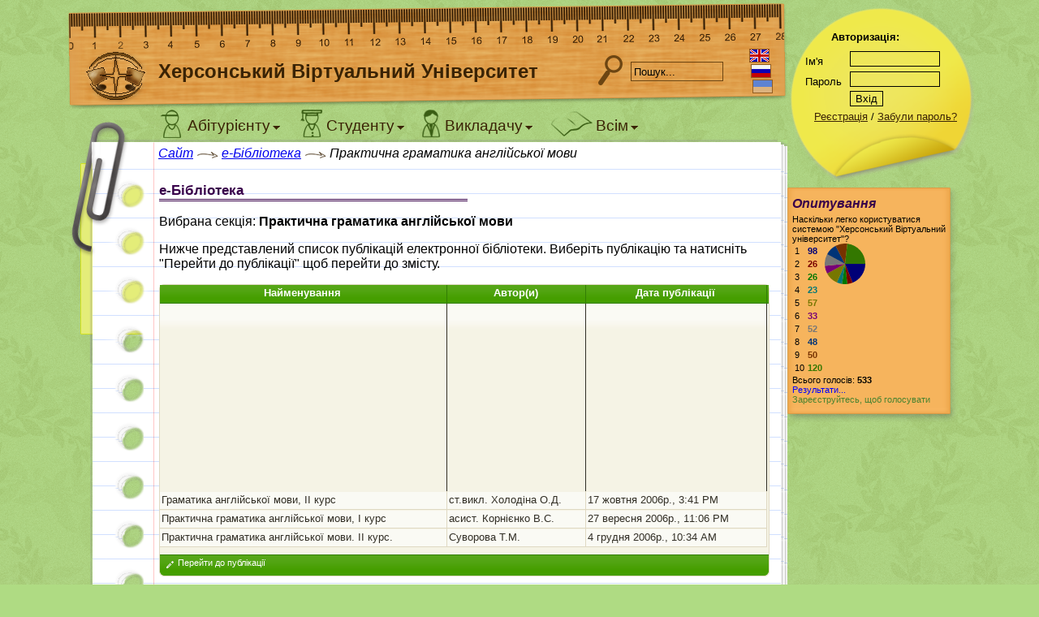

--- FILE ---
content_type: text/html; charset=utf-8
request_url: http://dls.ksu.kherson.ua/dls/Library/Catalog.aspx?section=b96c79d0-20a3-47b0-af57-b9e35a27fbc1
body_size: 24386
content:


<!DOCTYPE html PUBLIC "-//W3C//DTD XHTML 1.0 Transitional//EN" "http://www.w3.org/TR/xhtml1/DTD/xhtml1-transitional.dtd">

<html xmlns="http://www.w3.org/1999/xhtml" >
<head><title>
	Практична граматика англійської мови  - Херсонський Віртуальний Університет
</title><meta http-equiv="Content-Type" content="text/html; charset=utf-8" /><link rel="alternate" type="application/rss+xml" title="Examiner News RSS" href="../Rss.aspx" />

		<script type="text/javascript">
			var globals = {
				appPath: '/DLS/',
				lang: 'ua',
				encodedUrl: "L2Rscy9MaWJyYXJ5L0NhdGFsb2cuYXNweD9zZWN0aW9uPWI5NmM3OWQwLTIwYTMtNDdiMC1hZjU3LWI5ZTM1YTI3ZmJjMQ==",
				ul: false,
				gl: false,
				gtype: 0
			};
		</script>
	
    <script type="text/javascript">
        var _gaq = _gaq || [];
        _gaq.push(['_setAccount', 'UA-19032134-1']);
        _gaq.push(['_setDomainName', 'none']);
        _gaq.push(['_setAllowLinker', true]);
        _gaq.push(['_trackPageview']);

        (function () {
            var ga = document.createElement('script'); ga.type = 'text/javascript'; ga.async = true;
            //        ga.src = ('https:' == document.location.protocol ? 'https://ssl' : 'http://www') + '.google-analytics.com/ga.js';
            ga.src = 'http://www.google-analytics.com/ga.js';
            var s = document.getElementsByTagName('script')[0]; s.parentNode.insertBefore(ga, s);
        })();
</script>
<!-- Global site tag (gtag.js) - Google Analytics -->
<script async src="https://www.googletagmanager.com/gtag/js?id=UA-159823373-5"></script>
<script>
  window.dataLayer = window.dataLayer || [];
  function gtag(){dataLayer.push(arguments);}
  gtag('js', new Date());

  gtag('config', 'UA-159823373-5');
</script>

<link rel="stylesheet" type="text/css" href="/DLS/App_Themes/Default/Default.css" /><link rel="stylesheet" type="text/css" href="/DLS/App_Themes/Default/ExmControls.css" /><link rel="stylesheet" type="text/css" href="/DLS/App_Themes/Default/icons.css" /><link rel="stylesheet" type="text/css" href="/DLS/App_Themes/Default/MasterPage.css" /><link rel="stylesheet" type="text/css" href="/DLS/App_Themes/Default/Toolbar.css" /><link rel="stylesheet" type="text/css" href="/DLS/App_Themes/Default/CalendarSkin/theme.css" /><link rel="stylesheet" type="text/css" href="/DLS/App_Themes/Default/jquery.ui/jquery-ui.css" /><link rel="stylesheet" type="text/css" href="/DLS/App_Themes/Default/Styles/ClientMessage.css" /><link rel="stylesheet" type="text/css" href="/DLS/App_Themes/Default/Styles/ExmControls.css" /><link rel="stylesheet" type="text/css" href="/DLS/App_Themes/Default/Styles/PageSpecific.css" /><link href="/DLS/Scripts/j.plugins/jquery.tooltip.css" type="text/css" rel="stylesheet" /><link href="/DLS/Scripts/j.plugins/cluetip/jquery.cluetip.css" type="text/css" rel="stylesheet" /><link href="/DLS/Scripts/j.plugins/jqgrid/ui.jqgrid.css" type="text/css" rel="stylesheet" /><link href="/DLS/Scripts/j.plugins/loadmask/jquery.loadmask.css" type="text/css" rel="stylesheet" /><link href="/DLS/Scripts/j.plugins/prettyphoto/prettyPhoto.css" type="text/css" rel="stylesheet" /><link href="/DLS/Scripts/j.plugins/treeview/jquery.treeview.css" type="text/css" rel="stylesheet" /><script type="text/javascript" src="/DLS/Scripts/jquery.js"></script><script type="text/javascript" src="/DLS/Scripts/j.ui/jquery-ui.js"></script><script type="text/javascript" src="/DLS/Scripts/default.js"></script><script type="text/javascript" src="/DLS/Scripts/StringNet.js"></script><script type="text/javascript" src="/DLS/Scripts/j.plugins/jquery.blockui.js"></script><script type="text/javascript" src="/DLS/Scripts/j.plugins/jquery.tooltip.js"></script><script type="text/javascript" src="/DLS/Scripts/j.plugins/jquery.cookie.js"></script><script type="text/javascript" src="/DLS/Scripts/j.plugins/jquery.md5.js"></script><script type="text/javascript" src="/DLS/Scripts/j.plugins/cluetip/jquery.cluetip.js"></script><script type="text/javascript" src="/DLS/Scripts/j.plugins/jqgrid/i18n/grid.locale-ua.js"></script><script type="text/javascript" src="/DLS/Scripts/j.plugins/jqgrid/grid.base.js"></script><script type="text/javascript" src="/DLS/Scripts/j.plugins/jqgrid/grid.common.js"></script><script type="text/javascript" src="/DLS/Scripts/j.plugins/jqgrid/grid.formedit.js"></script><script type="text/javascript" src="/DLS/Scripts/j.plugins/jqgrid/grid.custom.js"></script><script type="text/javascript" src="/DLS/Scripts/j.plugins/jqgrid/grid.tbltogrid.js"></script><script type="text/javascript" src="/DLS/Scripts/j.plugins/jqgrid/jqDnR.js"></script><script type="text/javascript" src="/DLS/Scripts/j.plugins/jqgrid/grid.exm.js"></script><script type="text/javascript" src="/DLS/Scripts/Locale.ashx?req=:MoveDownBtn,:MoveDownTip,:MoveUpBtn,:MoveUpTip,:MoveFirstWarning,:MoveLastWarning,:Message,:Error,:AreYouSure"></script><script type="text/javascript" src="/DLS/Scripts/j.plugins/loadmask/jquery.loadmask.js"></script><script type="text/javascript" src="/DLS/Scripts/j.plugins/jquery.msgbox.js"></script><script type="text/javascript" src="/DLS/Scripts/Locale.ashx?req=:Cancel,:Warning,:AreYouSure,!Boolean"></script><script type="text/javascript" src="/DLS/Scripts/j.plugins/prettyphoto/jquery.prettyPhoto.js"></script><script type="text/javascript" src="/DLS/Scripts/j.plugins/jquery.scrollTo.js"></script><script type="text/javascript" src="/DLS/Scripts/j.plugins/jquery.sparkline.js"></script><script type="text/javascript" src="/DLS/Scripts/j.plugins/treeview/jquery.treeview.js"></script><script type="text/javascript" src="/DLS/Scripts/j.plugins/treeview/jquery.treeview.exm.js"></script><script type="text/javascript" src="/DLS/Scripts/Locale.ashx?page=Library_Catalog&req=LibdocInfoButton"></script><script type="text/javascript" src="/DLS/Scripts/pages/Library_Catalog.aspx.js"></script></head>
<body>
<form name="aspnetForm" method="post" action="./Catalog.aspx?section=b96c79d0-20a3-47b0-af57-b9e35a27fbc1" id="aspnetForm">
<div>
<input type="hidden" name="__EVENTTARGET" id="__EVENTTARGET" value="" />
<input type="hidden" name="__EVENTARGUMENT" id="__EVENTARGUMENT" value="" />
<input type="hidden" name="__VIEWSTATE" id="__VIEWSTATE" value="/[base64]/c2VjdGlvbj1iOTZjNzlkMC0yMGEzLTQ3YjAtYWY1Ny1iOWUzNWEyN2ZiYzEmbGFuZz1ydWQWAmYPDxYCHwIFJ34vQXBwX1RoZW1lcy9EZWZhdWx0L2ltYWdlcy9mbGFnLXJ1LmdpZmRkAgYPDxYCHwEFTi9kbHMvTGlicmFyeS9DYXRhbG9nLmFzcHg/[base64]/0LAg0L3QsNCy0YfQsNC90L3Rj2QCAw8PFgIfBAUz0J/[base64]/[base64]/[base64]/[base64]" />
</div>

<script type="text/javascript">
//<![CDATA[
var theForm = document.forms['aspnetForm'];
if (!theForm) {
    theForm = document.aspnetForm;
}
function __doPostBack(eventTarget, eventArgument) {
    if (!theForm.onsubmit || (theForm.onsubmit() != false)) {
        theForm.__EVENTTARGET.value = eventTarget;
        theForm.__EVENTARGUMENT.value = eventArgument;
        theForm.submit();
    }
}
//]]>
</script>


<div>

	<input type="hidden" name="__VIEWSTATEGENERATOR" id="__VIEWSTATEGENERATOR" value="48E00C1C" />
	<input type="hidden" name="__EVENTVALIDATION" id="__EVENTVALIDATION" value="/wEdAAQLku65ahHpwmWpZxZcnGSuwAXqPM6BtXY9hqCL9XOct7Qp2tTHHGDnYiVguHLNceJm824RduZpDdSS7cI8vaZ91cChbGzbiEBei0oBinc3Z9+euonDhDCTm7KigffVX98=" />
</div>

<div id="layout">
	<div id="layout-left">
		<div id="header">
			<a class="header-logolink" href="../Default.aspx"></a>
			<div id="header-title">Херсонський Віртуальний Університет</div>
			<a id="header-search" href="#"></a>
			<input id="header-search-text" type="text" value="Пошук..." stdvalue="Пошук..." />
			
			<div id="header-lang">
				<a id="ctl00_linkLangEn" title="Set current language to english" href="/dls/Library/Catalog.aspx?section=b96c79d0-20a3-47b0-af57-b9e35a27fbc1&amp;lang=en"><img src="../App_Themes/Default/images/flag-en.gif" style="border-width:0px;" /></a>
				<a id="ctl00_linkLangRu" title="Установить русский язык интерфейса" class="indent-1" href="/dls/Library/Catalog.aspx?section=b96c79d0-20a3-47b0-af57-b9e35a27fbc1&amp;lang=ru"><img src="../App_Themes/Default/images/flag-ru.gif" style="border-width:0px;" /></a>
				<a id="ctl00_linkLangUa" title="Встановити українську мову iнтерфейсу" class="indent-2" href="/dls/Library/Catalog.aspx?section=b96c79d0-20a3-47b0-af57-b9e35a27fbc1&amp;lang=ua"><img src="../App_Themes/Default/images/flag-ua.gif" style="border-width:0px;" /></a>
			</div>
		</div>
		<div id="content-wrapper">
			<div id="leftside-container">
				
				<div class="top-shift"></div>
				<a id="bookmark" href="#" title="Закладки"></a>
				<div id="leftside-garb"></div>
			</div>
			
			<div id="middle-container">
				<div id="topmenu">
					<ul>
						<li><a class="topmenu-link-abi" href="#" menu="#popup-abi"><span class="topmenu-link-icon"></span><span class="topmenu-link-title">Абітурієнту</span></a></li>
						<li><a class="topmenu-link-stu" href="#" menu="#popup-stu"><span class="topmenu-link-icon"></span><span class="topmenu-link-title">Студенту</span></a></li>
						<li><a class="topmenu-link-tut" href="#" menu="#popup-tut"><span class="topmenu-link-icon"></span><span class="topmenu-link-title">Викладачу</span></a></li>
						<li><a class="topmenu-link-lib" href="#" menu="#popup-lib"><span class="topmenu-link-icon"></span><span class="topmenu-link-title">Всім</span></a></li>
					</ul>
				</div>
				
				<div id="breadcrumbs">
					<span id="ctl00_siteMap"><a href="#ctl00_siteMap_SkipLink"><img alt="Skip Navigation Links" src="/DLS/WebResource.axd?d=mmoSfBNtLyhzja2U8HqE-LQbD-Q45MDP3GRYcl5IsA2HUgm6zzP2HMjSHbb8DEHUR4uRdtYYEJaXPAZG1mernyiSIjbE6Ad5x32O1qoMy9U1&amp;t=637811803220000000" width="0" height="0" style="border-width:0px;" /></a><span><a href="/DLS/Default.aspx">Сайт</a></span><span></span><span><a href="/DLS/Library/Catalog.aspx">e-Бібліотека</a></span><span></span><span>Практична граматика англійської мови </span><a id="ctl00_siteMap_SkipLink"></a></span>
					<div style="background: url('/DLS/app_themes/default/images/light-end.png') top right no-repeat; position: relative; height: 30px; left: 735px; width: 30px; top: 0px; z-index: 1;">
					</div>
				</div>
				<div id="content">
					
					
					

<style>
	#libdoc-list a { color: inherit; text-decoration: none; }
</style>



<div id="ctl00_Content_partLibdocList" class="pagepart "><span class="pagepart">e-Бібліотека</span><div class="pagepart-hr"></div>
	<p>Вибрана секція: <span id="ctl00_Content_labelSectionName" style="font-weight:bold;">Практична граматика англійської мови </span></p>
	<p>Нижче представлений список публікацій електронної бібліотеки. Виберіть публікацію та натисніть "Перейти до публікації" щоб перейти до змісту.</p>

	<table id="libdoc-list" class="exmgrid">
		<thead>
			<tr>
				<th class="pk">pk</th>
				<th>Найменування</th>
				<th>Автор(и)</th>
				<th>Дата публікації</th>
			</tr>
		</thead>
		<tbody>
			
				<tr>
					<td class="pk">ed6a6440-0d92-44cb-b3ad-794f7451a4db</td>
					<td><a href="LibdocView.aspx?id=ed6a6440-0d92-44cb-b3ad-794f7451a4db&returnurl=L2Rscy9MaWJyYXJ5L0NhdGFsb2cuYXNweD9zZWN0aW9uPWI5NmM3OWQwLTIwYTMtNDdiMC1hZjU3LWI5ZTM1YTI3ZmJjMQ==">Граматика англійської мови, ІІ курс</a></td>
					<td>ст.викл. Холодіна О.Д.</td>
					<td>17 жовтня 2006р., 3:41 PM</td>
				</tr>
			
				<tr>
					<td class="pk">f22451df-c788-4ba1-aa05-17d92323cc6b</td>
					<td><a href="LibdocView.aspx?id=f22451df-c788-4ba1-aa05-17d92323cc6b&returnurl=L2Rscy9MaWJyYXJ5L0NhdGFsb2cuYXNweD9zZWN0aW9uPWI5NmM3OWQwLTIwYTMtNDdiMC1hZjU3LWI5ZTM1YTI3ZmJjMQ==">Практична граматика англійської мови, І курс</a></td>
					<td>асист. Корнієнко В.С.</td>
					<td>27 вересня 2006р., 11:06 PM</td>
				</tr>
			
				<tr>
					<td class="pk">28256c9c-7ead-4175-89ae-3c6df0f68b9b</td>
					<td><a href="LibdocView.aspx?id=28256c9c-7ead-4175-89ae-3c6df0f68b9b&returnurl=L2Rscy9MaWJyYXJ5L0NhdGFsb2cuYXNweD9zZWN0aW9uPWI5NmM3OWQwLTIwYTMtNDdiMC1hZjU3LWI5ZTM1YTI3ZmJjMQ==">Практична граматика англійської мови. ІІ курс.</a></td>
					<td>Суворова Т.М.</td>
					<td>4 грудня 2006р., 10:34 AM</td>
				</tr>
			
		</tbody>
	</table>
	<div id="libdoc-list-panel" class="scroll" style="text-align: center;"></div>

<div id="ctl00_Content_PagePart1" class="pagepart "><span class="pagepart">Інші команди</span><div class="pagepart-hr"></div>
	<ul class="pagelinks">
		<li><a href="Catalog.aspx">Повернутись до списку секцій</a></li>
	</ul>
</div>

</div>


				</div>
			</div>
			
			<div id="middle-container-bg"><div class="top-shift"></div><div class="top"></div><div class="middle"></div></div>
			
		</div>
		<div id="content-bottom">
			<div class="left"></div>
			<div class="right"></div>
			<div class="middle"></div>
		</div>
		<div id="footer">
			Copyright © НДІ ІТ ХДУ, 2003-2010. Розробка: Кравцов Дмитро<br />
				<span style="color: #56614b">
					DB Version: 0.6 (1/22/2012),
					App Version: 2.2.0.31245
				</span><br />
				ICQ-Консультант: Кравцов Геннадій <a target="_blank" href="http://www.icq.com/148272809" style="color: #621111">148272809</a>, Кравцов Дмитро <a target="_blank" href="http://www.icq.com/94053010" style="color: #621111">94053010</a>
		</div>
	</div>
	<div id="layout-right">
		<div id="pane-auth">
			
	<h4>Авторизація:</h4>
	<div class="inputform">
		<div id="login-ctr" class="field">
			<label>Ім'я</label>
			<input name="ctl00$ctl39$textLg" type="text" id="ctl00_ctl39_textLg" style="width:105px;" />
		</div>
		<div id="pwd-ctr" class="field">
			<label>Пароль</label>
			<input name="ctl00$ctl39$textPp" type="password" id="ctl00_ctl39_textPp" style="width:105px;" />
			<script type="text/javascript">
				$(function () {
					$("#pwd-ctr input, #login-ctr input").keydown(function () {
						$("#cmdlogin-ctr input").removeAttr("hashed").removeAttr("disabled");
					});
				})

				function loginencpwd(sender) {
					var $p = $("#pwd-ctr input");
					if ($p.val().length == 0 || $(sender).attr("hashed"))
						return false;

					if ($p.val().length != 32) {
						$p.val($.md5('cbfa' + $p.val()));
					}
					$(sender).attr("hashed", "hashed");

					setTimeout(function () {
						$(sender).attr("disabled", "disabled");
					}, 10);

					return true;
				}

				</script>
		</div>
		<div id="cmdlogin-ctr">
			<input type="button" name="ctl00$ctl39$buttonLogin" value="Вхід" onclick="if (!loginencpwd(this)) return false;__doPostBack(&#39;ctl00$ctl39$buttonLogin&#39;,&#39;&#39;)" id="ctl00_ctl39_buttonLogin" style="margin: 5px 0px" />
		</div>
	</div>

	<div style="float: left; white-space: nowrap; width: 197px; text-align: right; margin-left: -10px;">
		<a href="../MyProfile/Register.aspx">Реєстрація</a>
		/ <a href="../MyProfile/Forgot.aspx">Забули пароль?</a>
	</div>


		</div>

		

		

		


		

<div class="sidepanel">
	<div class="top"></div>
	<div class="middle">
		<!--<img src='../App_Themes/Default/Images/rating.png' align='absmiddle' style='margin-right: 2px;'>--><span id="ctl00_ctl40_literalTitle" class="head">Опитування</span>
		<span class="content">
			<span id="ctl00_ctl40_ctrlVote_labelVote">Наскільки легко користуватися системою "Херсонський Віртуальний університет"?</span><br />



<style>
.voteans {
	overflow: hidden;
}

.voteans-col {
	float: left;
}

/*.voteans-col-chart {
	width: 50px;
	position: relative;
}*/
</style>


<div class="voteans">
	<div class="voteans-col">
		<table border="0">
			
				<tr>
				<td>  1 </td>
				<td style="color: #000077; font-weight: bold;">98</td>
				</tr>
			
				<tr>
				<td>  2</td>
				<td style="color: #770000; font-weight: bold;">26</td>
				</tr>
			
				<tr>
				<td>  3</td>
				<td style="color: #007700; font-weight: bold;">26</td>
				</tr>
			
				<tr>
				<td>  4</td>
				<td style="color: #007777; font-weight: bold;">23</td>
				</tr>
			
				<tr>
				<td>  5</td>
				<td style="color: #777700; font-weight: bold;">57</td>
				</tr>
			
				<tr>
				<td>  6</td>
				<td style="color: #770077; font-weight: bold;">33</td>
				</tr>
			
				<tr>
				<td>  7</td>
				<td style="color: #777777; font-weight: bold;">52</td>
				</tr>
			
				<tr>
				<td>  8</td>
				<td style="color: #003377; font-weight: bold;">48</td>
				</tr>
			
				<tr>
				<td>  9</td>
				<td style="color: #773300; font-weight: bold;">50</td>
				</tr>
			
				<tr>
				<td>10 </td>
				<td style="color: #337700; font-weight: bold;">120</td>
				</tr>
			
		</table>
	</div>
	<div class="voteans-col voteans-col-chart">
		<div id="ctl00_ctl40_ctrlVote_phVoteAlready_chart" class="vote-chart"></div>
	</div>
</div>
Всього голосів: <span id="ctl00_ctl40_ctrlVote_labelVoteCount" style="font-weight:bold;">533</span><br />
<a id="ctl00_ctl40_ctrlVote_linkVoteView" href="../VoteView.aspx?vote=4a855ca6-daf2-4612-9716-ddfe68b53f8f">Результати...</a>

<br /><span id="ctl00_ctl40_ctrlVote_labelVoteRegisterRequest" style="color:#488331;">Зареєструйтесь, щоб голосувати</span>

<script type="text/javascript">
	$(function () {
		var values = [ 18,4,4,4,10,6,9,9,9,22 ];
		var sliceColors = ["#000077","#770000","#007700","#007777","#777700","#770077","#777777","#003377","#773300","#337700"];
		var chart = $("#ctl00_ctl40_ctrlVote_phVoteAlready_chart");
		chart.sparkline(values, { type: "pie", sliceColors: sliceColors, height: Math.min(chart.parent().prev().height(), 50) });
	});
</script>
		</span>
	</div>
	<div class="bottom"></div>
</div>


		

	</div>
</div>

<div id="popup-abi" class="topmenu-popup topmenu-popup-short">
	<ul>
		<li><a href="../MyGroup/Catalog.aspx">Каталог курсів</a></li>
        <li><a href="../MyGroup/OpenGroupList.aspx">Відкриті групи</a></li>
		<li><a href="Catalog.aspx">e-Бібліотека</a></li>
	</ul>
</div>

<div id="popup-stu" class="topmenu-popup topmenu-popup-short">
	<ul>
		<li><a href="../MyGroup/Catalog.aspx">Каталог курсів</a></li>
		<li><a href="Catalog.aspx">e-Бібліотека</a></li>
        <li><a href="../MyGroup/OpenGroupList.aspx">Відкриті групи</a></li>
		<li><a href="../MyGroup/List.aspx">Мої групи</a></li>
	</ul>
</div>

<div id="popup-tut" class="topmenu-popup">
	<ul>
		<li><a href="LibdocList.aspx">Мої публікації</a></li>
		<li><a href="../MyTest/TestList.aspx">Мої тести</a></li>
		<li><a href="../MyGroup/List.aspx?for=tutor">Мої групи</a></li>
		<li><a href="../MyGroup/RatingSummary.aspx">Рейтинги</a></li>
	</ul>
</div>

<div id="popup-lib" class="topmenu-popup topmenu-popup-long">
	<ul>
		<li><a href="../Document.aspx?name=AboutUs">Про Нас</a></li>
		<li><a href="../Default.aspx">Новини</a></li>
		<li><a href="Catalog.aspx">e-Бібліотека</a></li>
		<li><a href="../Forum/Default.aspx">Форум</a></li>
		<li><a href="../Vote.aspx">Опитування</a></li>
		<li><a href="../Document.aspx?name=Contacts">Контакти</a></li>
		
		<li><a href="../Help.aspx">Довідка</a></li>
		<li><a href="../Search.aspx">Пошук</a></li>
	</ul>
</div>

<div id="bookmark-popup">
	
	<a href="../MyProfile/BookmarkList.aspx">Всі закладки...</a>
</div>



</form>
</body>
</html>


--- FILE ---
content_type: text/css
request_url: http://dls.ksu.kherson.ua/DLS/Scripts/j.plugins/jqgrid/ui.jqgrid.css
body_size: 11836
content:
/*Grid*/
.ui-jqgrid {position: relative; font-size:11px;}
.ui-jqgrid .ui-jqgrid-view {position: relative;left:0px; top: 0px; padding: .0em;}
/* caption*/
.ui-jqgrid .ui-jqgrid-titlebar {padding: .3em .2em .2em .3em; position: relative; border-left: 0px none;border-right: 0px none; border-top: 0px none;}
.ui-jqgrid .ui-jqgrid-title { float: left; margin: .1em 0 .2em; }
.ui-jqgrid .ui-jqgrid-titlebar-close { position: absolute;top: 50%; width: 19px; margin: -10px 0 0 0; padding: 1px; height:18px;}.ui-jqgrid .ui-jqgrid-titlebar-close span { display: block; margin: 1px; }
.ui-jqgrid .ui-jqgrid-titlebar-close:hover { padding: 0; }
/* header*/
.ui-jqgrid .ui-jqgrid-hdiv {position: relative; margin: 0em;padding: 0em; overflow-x: hidden; overflow-y: auto; border-left: 0px none !important; border-top : 0px none !important; border-right : 0px none !important;}
.ui-jqgrid .ui-jqgrid-hbox {float: left; padding-right: 20px;}
.ui-jqgrid .ui-jqgrid-htable {table-layout:fixed;margin:0em;}
.ui-jqgrid .ui-jqgrid-htable th {height:22px;padding: 0 2px 0 2px;}
.ui-jqgrid .ui-jqgrid-htable th div {overflow: hidden; position:relative; height:17px;}
.ui-th-column, .ui-jqgrid .ui-jqgrid-htable th.ui-th-column {overflow: hidden;white-space: nowrap;text-align:center;border-top : 0px none;border-bottom : 0px none;}
.ui-th-ltr, .ui-jqgrid .ui-jqgrid-htable th.ui-th-ltr {border-left : 0px none;}
.ui-th-rtl, .ui-jqgrid .ui-jqgrid-htable th.ui-th-rtl {border-right : 0px none;}
.ui-jqgrid .ui-th-div-ie {white-space: nowrap; zoom :1; height:17px;}
.ui-jqgrid .ui-jqgrid-resize {height:20px !important;position: relative; cursor :e-resize;display: inline;overflow: hidden;}
.ui-jqgrid .ui-grid-ico-sort {overflow:hidden;position:absolute;display:inline; cursor: pointer !important;}
.ui-jqgrid .ui-icon-asc {margin-top:-3px; height:12px;}
.ui-jqgrid .ui-icon-desc {margin-top:3px;height:12px;}
.ui-jqgrid .ui-i-asc {margin-top:0px;height:16px;}
.ui-jqgrid .ui-i-desc {margin-top:0px;margin-left:13px;height:16px;}
.ui-jqgrid .ui-jqgrid-sortable {cursor:pointer;}
.ui-jqgrid tr.ui-search-toolbar th { border-top-width: 1px !important; border-top-color: inherit !important; border-top-style: ridge !important }
tr.ui-search-toolbar input {margin: 1px 0px 0px 0px}
tr.ui-search-toolbar select {margin: 1px 0px 0px 0px}
/* body */ 
.ui-jqgrid .ui-jqgrid-bdiv {position: relative; margin: 0em; padding:0; overflow: auto; text-align:left;}
.ui-jqgrid .ui-jqgrid-btable {table-layout:fixed; margin:0em; outline-style: none; }
.ui-jqgrid tr.jqgrow { outline-style: none; }
.ui-jqgrid tr.jqgroup { outline-style: none; }
.ui-jqgrid tr.jqgrow td {font-weight: normal; overflow: hidden; white-space: pre; height: 22px;padding: 0 2px 0 2px;border-bottom-width: 1px; border-bottom-color: inherit; border-bottom-style: solid;}
.ui-jqgrid tr.jqgfirstrow td {padding: 0 2px 0 2px;border-right-width: 1px; border-right-style: solid;}
.ui-jqgrid tr.jqgroup td {font-weight: normal; overflow: hidden; white-space: pre; height: 22px;padding: 0 2px 0 2px;border-bottom-width: 1px; border-bottom-color: inherit; border-bottom-style: solid;}
.ui-jqgrid tr.jqfoot td {font-weight: bold; overflow: hidden; white-space: pre; height: 22px;padding: 0 2px 0 2px;border-bottom-width: 1px; border-bottom-color: inherit; border-bottom-style: solid;}
.ui-jqgrid tr.ui-row-ltr td {text-align:left;border-right-width: 1px; border-right-color: inherit; border-right-style: solid;}
.ui-jqgrid tr.ui-row-rtl td {text-align:right;border-left-width: 1px; border-left-color: inherit; border-left-style: solid;}
.ui-jqgrid td.jqgrid-rownum { padding: 0 2px 0 2px; margin: 0px; border: 0px none;}
.ui-jqgrid .ui-jqgrid-resize-mark { width:2px; left:0; background-color:#777; cursor: e-resize; cursor: col-resize; position:absolute; top:0; height:100px; overflow:hidden; display:none;	border:0 none;}
/* footer */
.ui-jqgrid .ui-jqgrid-sdiv {position: relative; margin: 0em;padding: 0em; overflow: hidden; border-left: 0px none !important; border-top : 0px none !important; border-right : 0px none !important;}
.ui-jqgrid .ui-jqgrid-ftable {table-layout:fixed; margin-bottom:0em;}
.ui-jqgrid tr.footrow td {font-weight: bold; overflow: hidden; white-space:nowrap; height: 21px;padding: 0 2px 0 2px;border-top-width: 1px; border-top-color: inherit; border-top-style: solid;}
.ui-jqgrid tr.footrow-ltr td {text-align:left;border-right-width: 1px; border-right-color: inherit; border-right-style: solid;}
.ui-jqgrid tr.footrow-rtl td {text-align:right;border-left-width: 1px; border-left-color: inherit; border-left-style: solid;}
/* Pager*/
.ui-jqgrid .ui-jqgrid-pager { border-left: 0px none !important;border-right: 0px none !important; border-bottom: 0px none !important; margin: 0px !important; padding: 0px !important; position: relative; height: 25px;white-space: nowrap;overflow: hidden;}
.ui-jqgrid .ui-pager-control {position: relative;}
.ui-jqgrid .ui-pg-table {position: relative; padding-bottom:2px; width:auto; margin: 0em;}
.ui-jqgrid .ui-pg-table td {font-weight:normal; vertical-align:middle; padding:1px;}
.ui-jqgrid .ui-pg-button  { height:19px !important;}
.ui-jqgrid .ui-pg-button span { display: block; margin: 1px; float:left;}
.ui-jqgrid .ui-pg-button:hover { padding: 0px; }
.ui-jqgrid .ui-state-disabled:hover {padding:1px;}
.ui-jqgrid .ui-pg-input { height:13px;font-size:.8em; margin: 0em;}
.ui-jqgrid .ui-pg-selbox {font-size:.8em; line-height:18px; display:block; height:18px; margin: 0em;}
.ui-jqgrid .ui-separator {height: 18px; border-left: 1px solid #ccc ; border-right: 1px solid #ccc ; margin: 1px; float: right;}
.ui-jqgrid .ui-paging-info {font-weight: normal;height:19px; margin-top:3px;margin-right:4px;}
.ui-jqgrid .ui-jqgrid-pager .ui-pg-div {padding:1px 0;float:left;list-style-image:none;list-style-position:outside;list-style-type:none;position:relative;}
.ui-jqgrid .ui-jqgrid-pager .ui-pg-button { cursor:pointer; }
.ui-jqgrid .ui-jqgrid-pager .ui-pg-div  span.ui-icon {float:left;margin:0 2px;}
.ui-jqgrid td input, .ui-jqgrid td select .ui-jqgrid td textarea { margin: 0em;}
.ui-jqgrid td textarea {width:auto;height:auto;}
.ui-jqgrid .ui-jqgrid-toppager {border-left: 0px none !important;border-right: 0px none !important; border-top: 0px none !important; margin: 0px !important; padding: 0px !important; position: relative; height: 25px !important;white-space: nowrap;overflow: hidden;}
/*subgrid*/
.ui-jqgrid .ui-jqgrid-btable .ui-sgcollapsed span {display: block;}
.ui-jqgrid .ui-subgrid {margin:0em;padding:0em; width:100%;}
.ui-jqgrid .ui-subgrid table {table-layout: fixed;}
.ui-jqgrid .ui-subgrid tr.ui-subtblcell td {height:18px;border-right-width: 1px; border-right-color: inherit; border-right-style: solid;border-bottom-width: 1px; border-bottom-color: inherit; border-bottom-style: solid;}
.ui-jqgrid .ui-subgrid td.subgrid-data {border-top:  0px none !important;}
.ui-jqgrid .ui-subgrid td.subgrid-cell {border-width: 0px 0px 1px 0px;}
.ui-jqgrid .ui-th-subgrid {height:20px;}
/* loading */
.ui-jqgrid .loading {position: absolute; top: 45%;left: 45%;width: auto;z-index:101;padding: 6px; margin: 5px;text-align: center;font-weight: bold;display: none;border-width: 2px !important;}
.ui-jqgrid .jqgrid-overlay {display:none;z-index:100;}
* html .jqgrid-overlay {width: expression(this.parentNode.offsetWidth+'px');height: expression(this.parentNode.offsetHeight+'px');}
* .jqgrid-overlay iframe {position:absolute;top:0;left:0;z-index:-1;width: expression(this.parentNode.offsetWidth+'px');height: expression(this.parentNode.offsetHeight+'px');}
/* end loading div */
/* toolbar */
.ui-jqgrid .ui-userdata {border-left: 0px none;	border-right: 0px none;	height : 21px;overflow: hidden;	}
/*Modal Window */
.ui-jqdialog { display: none; width: 300px; position: absolute; padding: .2em; font-size:11px; overflow:visible;}
.ui-jqdialog .ui-jqdialog-titlebar { padding: .3em .2em; position: relative;  }
.ui-jqdialog .ui-jqdialog-title { margin: .1em 0 .2em; } 
.ui-jqdialog .ui-jqdialog-titlebar-close { position: absolute;  top: 50%; width: 19px; margin: -10px 0 0 0; padding: 1px; height: 18px; }

.ui-jqdialog .ui-jqdialog-titlebar-close span { display: block; margin: 1px; }
.ui-jqdialog .ui-jqdialog-titlebar-close:hover, .ui-jqdialog .ui-jqdialog-titlebar-close:focus { padding: 0; }
.ui-jqdialog-content, .ui-jqdialog .ui-jqdialog-content { border: 0; padding: .3em .2em; background: none; height:auto;}
.ui-jqdialog .ui-jqconfirm {padding: .4em 1em; border-width:3px;position:absolute;bottom:10px;right:10px;overflow:visible;display:none;height:80px;width:220px;text-align:center;}
/* end Modal window*/
/* Form edit */
.ui-jqdialog-content .FormGrid {margin: 0px;}
.ui-jqdialog-content .EditTable { width: 100%; margin-bottom:0em;}
.ui-jqdialog-content .DelTable { width: 100%; margin-bottom:0em;}
.EditTable td input, .EditTable td select, .EditTable td textarea {margin: 0em;}
.EditTable td textarea { width:auto; height:auto;}
.ui-jqdialog-content td.EditButton {text-align: right;border-top: 0px none;border-left: 0px none;border-right: 0px none; padding-bottom:5px; padding-top:5px;}
.ui-jqdialog-content td.navButton {text-align: center; border-left: 0px none;border-top: 0px none;border-right: 0px none; padding-bottom:5px; padding-top:5px;}
.ui-jqdialog-content input.FormElement {padding:.3em}
.ui-jqdialog-content .data-line {padding-top:.1em;border: 0px none;}

.ui-jqdialog-content .CaptionTD {text-align: left; vertical-align: middle;border: 0px none; padding: 2px;white-space: nowrap;}
.ui-jqdialog-content .DataTD {padding: 2px; border: 0px none; vertical-align: top;}
.ui-jqdialog-content .form-view-data {white-space:pre}
.fm-button { display: inline-block; margin:0 4px 0 0; padding: .4em .5em; text-decoration:none !important; cursor:pointer; position: relative; text-align: center; zoom: 1; }
.fm-button-icon-left { padding-left: 1.9em; }
.fm-button-icon-right { padding-right: 1.9em; }
.fm-button-icon-left .ui-icon { right: auto; left: .2em; margin-left: 0; position: absolute; top: 50%; margin-top: -8px; }
.fm-button-icon-right .ui-icon { left: auto; right: .2em; margin-left: 0; position: absolute; top: 50%; margin-top: -8px;}
#nData, #pData { float: left; margin:3px;padding: 0; width: 15px; }
/* End Eorm edit */
/*.ui-jqgrid .edit-cell {}*/
.ui-jqgrid .selected-row, div.ui-jqgrid .selected-row td {font-style : normal;border-left: 0px none;}
/* Tree Grid */
.ui-jqgrid .tree-wrap {float: left; position: relative;height: 18px;white-space: nowrap;overflow: hidden;}
.ui-jqgrid .tree-minus {position: absolute; height: 18px; width: 18px; overflow: hidden;}
.ui-jqgrid .tree-plus {position: absolute;	height: 18px; width: 18px;	overflow: hidden;}
.ui-jqgrid .tree-leaf {position: absolute;	height: 18px; width: 18px;overflow: hidden;}
.ui-jqgrid .treeclick {cursor: pointer;}
/* moda dialog */
* iframe.jqm {position:absolute;top:0;left:0;z-index:-1;width: expression(this.parentNode.offsetWidth+'px');height: expression(this.parentNode.offsetHeight+'px');}
.ui-jqgrid-dnd tr td {border-right-width: 1px; border-right-color: inherit; border-right-style: solid; height:20px}
/* RTL Support */
.ui-jqgrid .ui-jqgrid-title-rtl {float:right;margin: .1em 0 .2em; }
.ui-jqgrid .ui-jqgrid-hbox-rtl {float: right; padding-left: 20px;}
.ui-jqgrid .ui-jqgrid-resize-ltr {float: right;margin: -2px -2px -2px 0px;}
.ui-jqgrid .ui-jqgrid-resize-rtl {float: left;margin: -2px 0px -1px -3px;}
.ui-jqgrid .ui-sort-rtl {left:0px;}
.ui-jqgrid .tree-wrap-ltr {float: left;}
.ui-jqgrid .tree-wrap-rtl {float: right;}
.ui-jqgrid .ui-ellipsis {text-overflow:ellipsis; -moz-binding:url('ellipsis-xbl.xml#ellipsis');}

/* GENIUS CHANGES: */
.ui-jqgrid { font-size: 0.7em !important; }

--- FILE ---
content_type: text/plain; charset=utf-8
request_url: http://dls.ksu.kherson.ua/DLS/Scripts/Locale.ashx?req=:MoveDownBtn,:MoveDownTip,:MoveUpBtn,:MoveUpTip,:MoveFirstWarning,:MoveLastWarning,:Message,:Error,:AreYouSure
body_size: 818
content:
if (!window.exmloc) exmloc = {};
exmloc.c_MoveDownBtn = "Нижче";
exmloc.c_MoveDownTip = "Змінити порядок элементів, перемістив поточний на одну позицію нижче";
exmloc.c_MoveUpBtn = "Вище";
exmloc.c_MoveUpTip = "Змінити порядок элементів, перемістив поточний на одну позицію вище";
exmloc.c_MoveFirstWarning = "Неможливо перемістити элемент, бо він є першим у списку.";
exmloc.c_MoveLastWarning = "Неможливо перемістити элемент, бо він є останнім у списку.";
exmloc.c_Message = "Повідомлення";
exmloc.c_Error = "Помилка";
exmloc.c_AreYouSure = "Ви упевнені?";


--- FILE ---
content_type: application/javascript
request_url: http://dls.ksu.kherson.ua/DLS/Scripts/j.plugins/jqgrid/grid.common.js
body_size: 15080
content:
(function(a){a.extend(a.jgrid,{showModal:function(b){b.w.show()},closeModal:function(b){b.w.hide().attr("aria-hidden","true");if(b.o){b.o.remove()}},hideModal:function(d,c){c=a.extend({jqm:true,gb:""},c||{});if(c.onClose){var b=c.onClose(d);if(typeof b=="boolean"&&!b){return}}if(a.fn.jqm&&c.jqm===true){a(d).attr("aria-hidden","true").jqmHide()}else{if(c.gb!==""){try{a(".jqgrid-overlay:first",c.gb).hide()}catch(f){}}a(d).hide().attr("aria-hidden","true")}},findPos:function(d){var b=0,c=0;if(d.offsetParent){do{b+=d.offsetLeft;c+=d.offsetTop}while(d=d.offsetParent)}return[b,c]},createModal:function(b,c,f,v,g,m,t){var s=document.createElement("div"),h,u=this;t=a.extend({},t||{});h=a(f.gbox).attr("dir")=="rtl"?true:false;s.className="ui-widget ui-widget-content ui-corner-all ui-jqdialog";s.id=b.themodal;var d=document.createElement("div");d.className="ui-jqdialog-titlebar ui-widget-header ui-corner-all ui-helper-clearfix";d.id=b.modalhead;a(d).append("<span class='ui-jqdialog-title'>"+f.caption+"</span>");var q=a("<a href='javascript:void(0)' class='ui-jqdialog-titlebar-close ui-corner-all'></a>").hover(function(){q.addClass("ui-state-hover")},function(){q.removeClass("ui-state-hover")}).append("<span class='ui-icon ui-icon-closethick'></span>");a(d).append(q);if(h){s.dir="rtl";a(".ui-jqdialog-title",d).css("float","right");a(".ui-jqdialog-titlebar-close",d).css("left",0.3+"em")}else{s.dir="ltr";a(".ui-jqdialog-title",d).css("float","left");a(".ui-jqdialog-titlebar-close",d).css("right",0.3+"em")}var j=document.createElement("div");a(j).addClass("ui-jqdialog-content ui-widget-content").attr("id",b.modalcontent);a(j).append(c);s.appendChild(j);a(s).prepend(d);if(m===true){a("body").append(s)}else{if(typeof m=="string"){a(m).append(s)}else{a(s).insertBefore(v)}}a(s).css(t);if(typeof f.jqModal==="undefined"){f.jqModal=true}var k={};if(a.fn.jqm&&f.jqModal===true){if(f.left===0&&f.top===0&&f.overlay){var w=[];w=this.findPos(g);f.left=w[0]+4;f.top=w[1]+4}k.top=f.top+"px";k.left=f.left}else{if(f.left!==0||f.top!==0){k.left=f.left;k.top=f.top+"px"}}a("a.ui-jqdialog-titlebar-close",d).click(function(x){var p=a("#"+b.themodal).data("onClose")||f.onClose;var r=a("#"+b.themodal).data("gbox")||f.gbox;u.hideModal("#"+b.themodal,{gb:r,jqm:f.jqModal,onClose:p});return false});if(f.width===0||!f.width){f.width=300}if(f.height===0||!f.height){f.height=200}if(!f.zIndex){var l=a(v).parents("*[role=dialog]").filter(":first").css("z-index");if(l){f.zIndex=parseInt(l,10)+1}else{f.zIndex=950}}var n=0;if(h&&k.left&&!m){n=a(f.gbox).width()-(!isNaN(f.width)?parseInt(f.width,10):0)-8;k.left=parseInt(k.left,10)+parseInt(n,10)}if(k.left){k.left+="px"}a(s).css(a.extend({width:isNaN(f.width)?"auto":f.width+"px",height:isNaN(f.height)?"auto":f.height+"px",zIndex:f.zIndex,overflow:"hidden"},k)).attr({tabIndex:"-1",role:"dialog","aria-labelledby":b.modalhead,"aria-hidden":"true"});if(typeof f.drag=="undefined"){f.drag=true}if(typeof f.resize=="undefined"){f.resize=true}if(f.drag){a(d).css("cursor","move");if(a.fn.jqDrag){a(s).jqDrag(d)}else{try{a(s).draggable({handle:a("#"+d.id)})}catch(o){}}}if(f.resize){if(a.fn.jqResize){a(s).append("<div class='jqResize ui-resizable-handle ui-resizable-se ui-icon ui-icon-gripsmall-diagonal-se ui-icon-grip-diagonal-se'></div>");a("#"+b.themodal).jqResize(".jqResize",b.scrollelm?"#"+b.scrollelm:false)}else{try{a(s).resizable({handles:"se, sw",alsoResize:b.scrollelm?"#"+b.scrollelm:false})}catch(i){}}}if(f.closeOnEscape===true){a(s).keydown(function(r){if(r.which==27){var p=a("#"+b.themodal).data("onClose")||f.onClose;u.hideModal(this,{gb:f.gbox,jqm:f.jqModal,onClose:p})}})}},viewModal:function(c,b){b=a.extend({toTop:true,overlay:10,modal:false,overlayClass:"ui-widget-overlay",onShow:this.showModal,onHide:this.closeModal,gbox:"",jqm:true,jqM:true},b||{});if(a.fn.jqm&&b.jqm===true){if(b.jqM){a(c).attr("aria-hidden","false").jqm(b).jqmShow()}else{a(c).attr("aria-hidden","false").jqmShow()}}else{if(b.gbox!==""){a(".jqgrid-overlay:first",b.gbox).show();a(c).data("gbox",b.gbox)}a(c).show().attr("aria-hidden","false");try{a(":input:visible",c)[0].focus()}catch(d){}}},info_dialog:function(h,f,o,c){var j={width:290,height:"auto",dataheight:"auto",drag:true,resize:false,caption:"<b>"+h+"</b>",left:250,top:170,zIndex:1000,jqModal:true,modal:false,closeOnEscape:true,align:"center",buttonalign:"center",buttons:[]};a.extend(j,c||{});var r=j.jqModal,q=this;if(a.fn.jqm&&!r){r=false}var l="";if(j.buttons.length>0){for(var b=0;b<j.buttons.length;b++){if(typeof j.buttons[b].id=="undefined"){j.buttons[b].id="info_button_"+b}l+="<a href='javascript:void(0)' id='"+j.buttons[b].id+"' class='fm-button ui-state-default ui-corner-all'>"+j.buttons[b].text+"</a>"}}var p=isNaN(j.dataheight)?j.dataheight:j.dataheight+"px",d="text-align:"+j.align+";";var k="<div id='info_id'>";k+="<div id='infocnt' style='margin:0px;padding-bottom:1em;width:100%;overflow:auto;position:relative;height:"+p+";"+d+"'>"+f+"</div>";k+=o?"<div class='ui-widget-content ui-helper-clearfix' style='text-align:"+j.buttonalign+";padding-bottom:0.8em;padding-top:0.5em;background-image: none;border-width: 1px 0 0 0;'><a href='javascript:void(0)' id='closedialog' class='fm-button ui-state-default ui-corner-all'>"+o+"</a>"+l+"</div>":l!==""?"<div class='ui-widget-content ui-helper-clearfix' style='text-align:"+j.buttonalign+";padding-bottom:0.8em;padding-top:0.5em;background-image: none;border-width: 1px 0 0 0;'>"+l+"</div>":"";k+="</div>";try{if(a("#info_dialog").attr("aria-hidden")=="false"){this.hideModal("#info_dialog",{jqm:r})}a("#info_dialog").remove()}catch(g){}this.createModal({themodal:"info_dialog",modalhead:"info_head",modalcontent:"info_content",scrollelm:"infocnt"},k,j,"","",true);if(l){a.each(j.buttons,function(e){a("#"+this.id,"#info_id").bind("click",function(){j.buttons[e].onClick.call(a("#info_dialog"));return false})})}a("#closedialog","#info_id").click(function(i){q.hideModal("#info_dialog",{jqm:r});return false});a(".fm-button","#info_dialog").hover(function(){a(this).addClass("ui-state-hover")},function(){a(this).removeClass("ui-state-hover")});if(a.isFunction(j.beforeOpen)){j.beforeOpen()}this.viewModal("#info_dialog",{onHide:function(e){e.w.hide().remove();if(e.o){e.o.remove()}},modal:j.modal,jqm:r});if(a.isFunction(j.afterOpen)){j.afterOpen()}try{a("#info_dialog").focus()}catch(n){}},createEl:function(x,j,n,u,s){var b="";function t(e,i){if(a.isFunction(i.dataInit)){i.dataInit(e)}if(i.dataEvents){a.each(i.dataEvents,function(){if(this.data!==undefined){a(e).bind(this.type,this.data,this.fn)}else{a(e).bind(this.type,this.fn)}})}return i}function c(e,z,y){var i=["dataInit","dataEvents","dataUrl","buildSelect","sopt","searchhidden","defaultValue","attr"];if(typeof(y)!="undefined"&&a.isArray(y)){i=a.extend(i,y)}a.each(z,function(B,A){if(a.inArray(B,i)===-1){a(e).attr(B,A)}});if(!z.hasOwnProperty("id")){a(e).attr("id",a.jgrid.randId())}}switch(x){case"textarea":b=document.createElement("textarea");if(u){if(!j.cols){a(b).css({width:"98%"})}}else{if(!j.cols){j.cols=20}}if(!j.rows){j.rows=2}if(n=="&nbsp;"||n=="&#160;"||(n.length==1&&n.charCodeAt(0)==160)){n=""}b.value=n;c(b,j);j=t(b,j);a(b).attr({role:"textbox",multiline:"true"});break;case"checkbox":b=document.createElement("input");b.type="checkbox";if(!j.value){var o=n.toLowerCase();if(o.search(/(false|0|no|off|undefined)/i)<0&&o!==""){b.checked=true;b.defaultChecked=true;b.value=n}else{b.value="on"}a(b).attr("offval","off")}else{var r=j.value.split(":");if(n===r[0]){b.checked=true;b.defaultChecked=true}b.value=r[0];a(b).attr("offval",r[1])}c(b,j,["value"]);j=t(b,j);a(b).attr("role","checkbox");break;case"select":b=document.createElement("select");b.setAttribute("role","select");var d,v=[];if(j.multiple===true){d=true;b.multiple="multiple";a(b).attr("aria-multiselectable","true")}else{d=false}if(typeof(j.dataUrl)!="undefined"){a.ajax(a.extend({url:j.dataUrl,type:"GET",dataType:"html",context:{elem:b,options:j,vl:n},success:function(B,z){var A,y=[],D=this.elem,C=this.vl,e=a.extend({},this.options),i=e.multiple===true;if(typeof(e.buildSelect)!="undefined"){var E=e.buildSelect(B);A=a(E).html()}else{A=a(B).html()}if(A){a(D).append(A);c(D,e);e=t(D,e);if(typeof e.size==="undefined"){e.size=i?3:1}if(i){y=C.split(",");y=a.map(y,function(F){return a.trim(F)})}else{y[0]=a.trim(C)}setTimeout(function(){a("option",D).each(function(F){a(this).attr("role","option");if(a.inArray(a.trim(a(this).text()),y)>-1||a.inArray(a.trim(a(this).val()),y)>-1){this.selected="selected"}})},0)}}},s||{}))}else{if(j.value){var h;if(d){v=n.split(",");v=a.map(v,function(e){return a.trim(e)});if(typeof j.size==="undefined"){j.size=3}}else{j.size=1}if(typeof j.value==="function"){j.value=j.value()}var p,g,k;if(typeof j.value==="string"){p=j.value.split(";");for(h=0;h<p.length;h++){g=p[h].split(":");if(g.length>2){g[1]=a.map(g,function(e,y){if(y>0){return e}}).join(":")}k=document.createElement("option");k.setAttribute("role","option");k.value=g[0];k.innerHTML=g[1];if(!d&&(a.trim(g[0])==a.trim(n)||a.trim(g[1])==a.trim(n))){k.selected="selected"}if(d&&(a.inArray(a.trim(g[1]),v)>-1||a.inArray(a.trim(g[0]),v)>-1)){k.selected="selected"}b.appendChild(k)}}else{if(typeof j.value==="object"){var f=j.value;for(var w in f){if(f.hasOwnProperty(w)){k=document.createElement("option");k.setAttribute("role","option");k.value=w;k.innerHTML=f[w];if(!d&&(a.trim(w)==a.trim(n)||a.trim(f[w])==a.trim(n))){k.selected="selected"}if(d&&(a.inArray(a.trim(f[w]),v)>-1||a.inArray(a.trim(w),v)>-1)){k.selected="selected"}b.appendChild(k)}}}}c(b,j,["value"]);j=t(b,j)}}break;case"text":case"password":case"button":var l;if(x=="button"){l="button"}else{l="textbox"}b=document.createElement("input");b.type=x;b.value=n;c(b,j);j=t(b,j);if(x!="button"){if(u){if(!j.size){a(b).css({width:"98%"})}}else{if(!j.size){j.size=20}}}a(b).attr("role",l);break;case"image":case"file":b=document.createElement("input");b.type=x;c(b,j);j=t(b,j);break;case"custom":b=document.createElement("span");try{if(a.isFunction(j.custom_element)){var m=j.custom_element.call(this,n,j);if(m){m=a(m).addClass("customelement").attr({id:j.id,name:j.name});a(b).empty().append(m)}else{throw"e2"}}else{throw"e1"}}catch(q){if(q=="e1"){this.info_dialog(a.jgrid.errors.errcap,"function 'custom_element' "+a.jgrid.edit.msg.nodefined,a.jgrid.edit.bClose)}if(q=="e2"){this.info_dialog(a.jgrid.errors.errcap,"function 'custom_element' "+a.jgrid.edit.msg.novalue,a.jgrid.edit.bClose)}else{this.info_dialog(a.jgrid.errors.errcap,typeof(q)==="string"?q:q.message,a.jgrid.edit.bClose)}}break}return b},checkDate:function(n,e){var g=function(i){return(((i%4===0)&&(i%100!==0||(i%400===0)))?29:28)},l=function(j){for(var r=1;r<=j;r++){this[r]=31;if(r==4||r==6||r==9||r==11){this[r]=30}if(r==2){this[r]=29}}return this};var h={},q;n=n.toLowerCase();if(n.indexOf("/")!=-1){q="/"}else{if(n.indexOf("-")!=-1){q="-"}else{if(n.indexOf(".")!=-1){q="."}else{q="/"}}}n=n.split(q);e=e.split(q);if(e.length!=3){return false}var c=-1,o,d=-1,f=-1;for(var b=0;b<n.length;b++){var p=isNaN(e[b])?0:parseInt(e[b],10);h[n[b]]=p;o=n[b];if(o.indexOf("y")!=-1){c=b}if(o.indexOf("m")!=-1){f=b}if(o.indexOf("d")!=-1){d=b}}if(n[c]=="y"||n[c]=="yyyy"){o=4}else{if(n[c]=="yy"){o=2}else{o=-1}}var m=l(12),k;if(c===-1){return false}else{k=h[n[c]].toString();if(o==2&&k.length==1){o=1}if(k.length!=o||(h[n[c]]===0&&e[c]!="00")){return false}}if(f===-1){return false}else{k=h[n[f]].toString();if(k.length<1||h[n[f]]<1||h[n[f]]>12){return false}}if(d===-1){return false}else{k=h[n[d]].toString();if(k.length<1||h[n[d]]<1||h[n[d]]>31||(h[n[f]]==2&&h[n[d]]>g(h[n[c]]))||h[n[d]]>m[h[n[f]]]){return false}}return true},isEmpty:function(b){if(b.match(/^\s+$/)||b===""){return true}else{return false}},checkTime:function(c){var d=/^(\d{1,2}):(\d{2})([ap]m)?$/,b;if(!this.isEmpty(c)){b=c.match(d);if(b){if(b[3]){if(b[1]<1||b[1]>12){return false}}else{if(b[1]>23){return false}}if(b[2]>59){return false}}else{return false}}return true},checkValues:function(j,h,o,r,m){var c,b,n,l,q;if(typeof(r)==="undefined"){if(typeof(h)=="string"){for(b=0,q=o.p.colModel.length;b<q;b++){if(o.p.colModel[b].name==h){c=o.p.colModel[b].editrules;h=b;try{n=o.p.colModel[b].formoptions.label}catch(d){}break}}}else{if(h>=0){c=o.p.colModel[h].editrules}}}else{c=r;n=m===undefined?"_":m}if(c){if(!n){n=o.p.colNames[h]}if(c.required===true){if(this.isEmpty(j)){return[false,n+": "+a.jgrid.edit.msg.required,""]}}var p=c.required===false?false:true;if(c.number===true){if(!(p===false&&this.isEmpty(j))){if(isNaN(j)){return[false,n+": "+a.jgrid.edit.msg.number,""]}}}if(typeof c.minValue!="undefined"&&!isNaN(c.minValue)){if(parseFloat(j)<parseFloat(c.minValue)){return[false,n+": "+a.jgrid.edit.msg.minValue+" "+c.minValue,""]}}if(typeof c.maxValue!="undefined"&&!isNaN(c.maxValue)){if(parseFloat(j)>parseFloat(c.maxValue)){return[false,n+": "+a.jgrid.edit.msg.maxValue+" "+c.maxValue,""]}}var f;if(c.email===true){if(!(p===false&&this.isEmpty(j))){f=/^((([a-z]|\d|[!#\$%&'\*\+\-\/=\?\^_`{\|}~]|[\u00A0-\uD7FF\uF900-\uFDCF\uFDF0-\uFFEF])+(\.([a-z]|\d|[!#\$%&'\*\+\-\/=\?\^_`{\|}~]|[\u00A0-\uD7FF\uF900-\uFDCF\uFDF0-\uFFEF])+)*)|((\x22)((((\x20|\x09)*(\x0d\x0a))?(\x20|\x09)+)?(([\x01-\x08\x0b\x0c\x0e-\x1f\x7f]|\x21|[\x23-\x5b]|[\x5d-\x7e]|[\u00A0-\uD7FF\uF900-\uFDCF\uFDF0-\uFFEF])|(\\([\x01-\x09\x0b\x0c\x0d-\x7f]|[\u00A0-\uD7FF\uF900-\uFDCF\uFDF0-\uFFEF]))))*(((\x20|\x09)*(\x0d\x0a))?(\x20|\x09)+)?(\x22)))@((([a-z]|\d|[\u00A0-\uD7FF\uF900-\uFDCF\uFDF0-\uFFEF])|(([a-z]|\d|[\u00A0-\uD7FF\uF900-\uFDCF\uFDF0-\uFFEF])([a-z]|\d|-|\.|_|~|[\u00A0-\uD7FF\uF900-\uFDCF\uFDF0-\uFFEF])*([a-z]|\d|[\u00A0-\uD7FF\uF900-\uFDCF\uFDF0-\uFFEF])))\.)+(([a-z]|[\u00A0-\uD7FF\uF900-\uFDCF\uFDF0-\uFFEF])|(([a-z]|[\u00A0-\uD7FF\uF900-\uFDCF\uFDF0-\uFFEF])([a-z]|\d|-|\.|_|~|[\u00A0-\uD7FF\uF900-\uFDCF\uFDF0-\uFFEF])*([a-z]|[\u00A0-\uD7FF\uF900-\uFDCF\uFDF0-\uFFEF])))\.?$/i;if(!f.test(j)){return[false,n+": "+a.jgrid.edit.msg.email,""]}}}if(c.integer===true){if(!(p===false&&this.isEmpty(j))){if(isNaN(j)){return[false,n+": "+a.jgrid.edit.msg.integer,""]}if((j%1!==0)||(j.indexOf(".")!=-1)){return[false,n+": "+a.jgrid.edit.msg.integer,""]}}}if(c.date===true){if(!(p===false&&this.isEmpty(j))){if(o.p.colModel[h].formatoptions&&o.p.colModel[h].formatoptions.newformat){l=o.p.colModel[h].formatoptions.newformat}else{l=o.p.colModel[h].datefmt||"Y-m-d"}if(!this.checkDate(l,j)){return[false,n+": "+a.jgrid.edit.msg.date+" - "+l,""]}}}if(c.time===true){if(!(p===false&&this.isEmpty(j))){if(!this.checkTime(j)){return[false,n+": "+a.jgrid.edit.msg.date+" - hh:mm (am/pm)",""]}}}if(c.url===true){if(!(p===false&&this.isEmpty(j))){f=/^(((https?)|(ftp)):\/\/([\-\w]+\.)+\w{2,3}(\/[%\-\w]+(\.\w{2,})?)*(([\w\-\.\?\\\/+@&#;`~=%!]*)(\.\w{2,})?)*\/?)/i;if(!f.test(j)){return[false,n+": "+a.jgrid.edit.msg.url,""]}}}if(c.custom===true){if(!(p===false&&this.isEmpty(j))){if(a.isFunction(c.custom_func)){var k=c.custom_func.call(o,j,n);if(a.isArray(k)){return k}else{return[false,a.jgrid.edit.msg.customarray,""]}}else{return[false,a.jgrid.edit.msg.customfcheck,""]}}}}return[true,"",""]}})})(jQuery);

--- FILE ---
content_type: application/javascript
request_url: http://dls.ksu.kherson.ua/DLS/Scripts/j.plugins/jqgrid/grid.formedit.js
body_size: 49965
content:
(function(b){var a={};b.jgrid.extend({searchGrid:function(c){c=b.extend({recreateFilter:false,drag:true,sField:"searchField",sValue:"searchString",sOper:"searchOper",sFilter:"filters",loadDefaults:true,beforeShowSearch:null,afterShowSearch:null,onInitializeSearch:null,afterRedraw:null,closeAfterSearch:false,closeAfterReset:false,closeOnEscape:false,multipleSearch:false,multipleGroup:false,top:0,left:0,jqModal:true,modal:false,resize:true,width:450,height:"auto",dataheight:"auto",showQuery:false,errorcheck:true,sopt:null,stringResult:undefined,onClose:null,onSearch:null,onReset:null,toTop:true,overlay:30,columns:[],tmplNames:null,tmplFilters:null,tmplLabel:" Template: ",showOnLoad:false,layer:null},b.jgrid.search,c||{});return this.each(function(){var f=this;if(!f.grid){return}var q="fbox_"+f.p.id,r=true,g={themodal:"searchmod"+q,modalhead:"searchhd"+q,modalcontent:"searchcnt"+q,scrollelm:q},l=f.p.postData[c.sFilter];if(typeof(l)==="string"){l=b.jgrid.parse(l)}if(c.recreateFilter===true){b("#"+g.themodal).remove()}function t(){if(b.isFunction(c.beforeShowSearch)){r=c.beforeShowSearch(b("#"+q));if(typeof(r)==="undefined"){r=true}}if(r){b.jgrid.viewModal("#"+g.themodal,{gbox:"#gbox_"+q,jqm:c.jqModal,modal:c.modal,overlay:c.overlay,toTop:c.toTop});if(b.isFunction(c.afterShowSearch)){c.afterShowSearch(b("#"+q))}}}if(b("#"+g.themodal).html()!==null){t()}else{var o=b("<span><div id='"+q+"' class='searchFilter' style='overflow:auto'></div></span>").insertBefore("#gview_"+f.p.id);if(b.isFunction(c.onInitializeSearch)){c.onInitializeSearch(b("#"+q))}var m=b.extend([],f.p.colModel),d="<a href='javascript:void(0)' id='"+q+"_search' class='fm-button ui-state-default ui-corner-all fm-button-icon-right ui-reset'><span class='ui-icon ui-icon-search'></span>"+c.Find+"</a>",h="<a href='javascript:void(0)' id='"+q+"_reset' class='fm-button ui-state-default ui-corner-all fm-button-icon-left ui-search'><span class='ui-icon ui-icon-arrowreturnthick-1-w'></span>"+c.Reset+"</a>",e="",s="",u,k=false,p,j=-1;if(c.showQuery){e="<a href='javascript:void(0)' id='"+q+"_query' class='fm-button ui-state-default ui-corner-all fm-button-icon-left'><span class='ui-icon ui-icon-comment'></span>Query</a>"}if(!c.columns.length){b.each(m,function(y,v){if(!v.label){v.label=f.p.colNames[y]}if(!k){var z=(typeof v.search==="undefined")?true:v.search,x=(v.hidden===true),w=(v.searchoptions&&v.searchoptions.searchhidden===true);if((w&&z)||(z&&!x)){k=true;u=v.index||v.name;j=y}}})}else{m=c.columns}if((!l&&u)||c.multipleSearch===false){var n="eq";if(j>=0&&m[j].searchoptions&&m[j].searchoptions.sopt){n=m[j].searchoptions.sopt[0]}else{if(c.sopt&&c.sopt.length){n=c.sopt[0]}}l={groupOp:"AND",rules:[{field:u,op:n,data:""}]}}k=false;if(c.tmplNames&&c.tmplNames.length){k=true;s=c.tmplLabel;s+="<select class='ui-template'>";s+="<option value='default'>Default</option>";b.each(c.tmplNames,function(w,v){s+="<option value='"+w+"'>"+v+"</option>"});s+="</select>"}p="<table class='EditTable' style='border:0px none;margin-top:5px' id='"+q+"_2'><tbody><tr><td colspan='2'><hr class='ui-widget-content' style='margin:1px'/></td></tr><tr><td class='EditButton' style='text-align:left'>"+h+s+"</td><td class='EditButton'>"+e+d+"</td></tr></tbody></table>";b("#"+q).jqFilter({columns:m,filter:c.loadDefaults?l:null,showQuery:c.showQuery,errorcheck:c.errorcheck,sopt:c.sopt,groupButton:c.multipleGroup,ruleButtons:c.multipleSearch,afterRedraw:c.afterRedraw,_gridsopt:b.jgrid.search.odata,onChange:function(v){if(this.p.showQuery){b(".query",this).html(this.toUserFriendlyString())}}});o.append(p);if(k&&c.tmplFilters&&c.tmplFilters.length){b(".ui-template",o).bind("change",function(w){var v=b(this).val();if(v=="default"){b("#"+q).jqFilter("addFilter",l)}else{b("#"+q).jqFilter("addFilter",c.tmplFilters[parseInt(v,10)])}return false})}if(c.multipleGroup===true){c.multipleSearch=true}if(b.isFunction(c.onInitializeSearch)){c.onInitializeSearch(b("#"+q))}if(c.layer){b.jgrid.createModal(g,o,c,"#gview_"+f.p.id,b("#gbox_"+f.p.id)[0],"#"+c.layer,{position:"relative"})}else{b.jgrid.createModal(g,o,c,"#gview_"+f.p.id,b("#gbox_"+f.p.id)[0])}if(e){b("#"+q+"_query").bind("click",function(v){b(".queryresult",o).toggle();return false})}if(c.stringResult===undefined){c.stringResult=c.multipleSearch}b("#"+q+"_search").bind("click",function(){var v=b("#"+q),y={},x,A=v.jqFilter("filterData");if(c.errorcheck){v[0].hideError();if(!c.showQuery){v.jqFilter("toSQLString")}if(v[0].p.error){v[0].showError();return false}}if(c.stringResult){try{x=xmlJsonClass.toJson(A,"","",false)}catch(z){try{x=JSON.stringify(A)}catch(w){}}if(typeof(x)==="string"){y[c.sFilter]=x;b.each([c.sField,c.sValue,c.sOper],function(){y[this]=""})}}else{if(c.multipleSearch){y[c.sFilter]=A;b.each([c.sField,c.sValue,c.sOper],function(){y[this]=""})}else{y[c.sField]=A.rules[0].field;y[c.sValue]=A.rules[0].data;y[c.sOper]=A.rules[0].op;y[c.sFilter]=""}}f.p.search=true;b.extend(f.p.postData,y);if(b.isFunction(c.onSearch)){c.onSearch()}b(f).trigger("reloadGrid",[{page:1}]);if(c.closeAfterSearch){b.jgrid.hideModal("#"+g.themodal,{gb:"#gbox_"+f.p.id,jqm:c.jqModal,onClose:c.onClose})}return false});b("#"+q+"_reset").bind("click",function(){var w={},v=b("#"+q);f.p.search=false;if(c.multipleSearch===false){w[c.sField]=w[c.sValue]=w[c.sOper]=""}else{w[c.sFilter]=""}v[0].resetFilter();if(k){b(".ui-template",o).val("default")}b.extend(f.p.postData,w);if(b.isFunction(c.onReset)){c.onReset()}b(f).trigger("reloadGrid",[{page:1}]);return false});t();b(".fm-button:not(.ui-state-disabled)",o).hover(function(){b(this).addClass("ui-state-hover")},function(){b(this).removeClass("ui-state-hover")})}})},editGridRow:function(c,d){d=b.extend({top:0,left:0,width:300,height:"auto",dataheight:"auto",modal:false,overlay:30,drag:true,resize:true,url:null,mtype:"POST",clearAfterAdd:true,closeAfterEdit:false,reloadAfterSubmit:true,onInitializeForm:null,beforeInitData:null,beforeShowForm:null,afterShowForm:null,beforeSubmit:null,afterSubmit:null,onclickSubmit:null,afterComplete:null,onclickPgButtons:null,afterclickPgButtons:null,editData:{},recreateForm:false,jqModal:true,closeOnEscape:false,addedrow:"first",topinfo:"",bottominfo:"",saveicon:[],closeicon:[],savekey:[false,13],navkeys:[false,38,40],checkOnSubmit:false,checkOnUpdate:false,_savedData:{},processing:false,onClose:null,ajaxEditOptions:{},serializeEditData:null,viewPagerButtons:true},b.jgrid.edit,d||{});a[b(this)[0].p.id]=d;return this.each(function(){var P=this;if(!P.grid||!c){return}var y=P.p.id,z="FrmGrid_"+y,l="TblGrid_"+y,m={themodal:"editmod"+y,modalhead:"edithd"+y,modalcontent:"editcnt"+y,scrollelm:z},E=b.isFunction(a[P.p.id].beforeShowForm)?a[P.p.id].beforeShowForm:false,r=b.isFunction(a[P.p.id].afterShowForm)?a[P.p.id].afterShowForm:false,U=b.isFunction(a[P.p.id].beforeInitData)?a[P.p.id].beforeInitData:false,n=b.isFunction(a[P.p.id].onInitializeForm)?a[P.p.id].onInitializeForm:false,C=null,v=true,t=1,Q=0,H,g,R,L;if(c==="new"){c="_empty";d.caption=a[P.p.id].addCaption}else{d.caption=a[P.p.id].editCaption}if(d.recreateForm===true&&b("#"+m.themodal).html()!==null){b("#"+m.themodal).remove()}var j=true;if(d.checkOnUpdate&&d.jqModal&&!d.modal){j=false}function o(){b("#"+l+" > tbody > tr > td > .FormElement").each(function(ad){var ac=b(".customelement",this);if(ac.length){var aa=ac[0],ab=b(aa).attr("name");b.each(P.p.colModel,function(ag,af){if(this.name===ab&&this.editoptions&&b.isFunction(this.editoptions.custom_value)){try{H[ab]=this.editoptions.custom_value(b("#"+b.jgrid.jqID(ab),"#"+l),"get");if(H[ab]===undefined){throw"e1"}}catch(ah){if(ah==="e1"){b.jgrid.info_dialog(jQuery.jgrid.errors.errcap,"function 'custom_value' "+b.jgrid.edit.msg.novalue,jQuery.jgrid.edit.bClose)}else{b.jgrid.info_dialog(jQuery.jgrid.errors.errcap,ah.message,jQuery.jgrid.edit.bClose)}}return true}})}else{switch(b(this).get(0).type){case"checkbox":if(b(this).attr("checked")){H[this.name]=b(this).val()}else{var Z=b(this).attr("offval");H[this.name]=Z}break;case"select-one":H[this.name]=b("option:selected",this).val();g[this.name]=b("option:selected",this).text();break;case"select-multiple":H[this.name]=b(this).val();if(H[this.name]){H[this.name]=H[this.name].join(",")}else{H[this.name]=""}var ae=[];b("option:selected",this).each(function(af,ag){ae[af]=b(ag).text()});g[this.name]=ae.join(",");break;case"password":case"text":case"textarea":case"button":H[this.name]=b(this).val();break}if(P.p.autoencode){H[this.name]=b.jgrid.htmlEncode(H[this.name])}}});return true}function T(aa,af,aj,ah){var Z,ab,ag,am=0,al,ae,ao,ad=[],an=false,ai="<td class='CaptionTD'>&#160;</td><td class='DataTD'>&#160;</td>",ak="",ac;for(ac=1;ac<=ah;ac++){ak+=ai}if(aa!="_empty"){an=b(af).jqGrid("getInd",aa)}b(af.p.colModel).each(function(au){Z=this.name;if(this.editrules&&this.editrules.edithidden===true){ab=false}else{ab=this.hidden===true?true:false}ae=ab?"style='display:none'":"";if(Z!=="cb"&&Z!=="subgrid"&&this.editable===true&&Z!=="rn"){if(an===false){al=""}else{if(Z==af.p.ExpandColumn&&af.p.treeGrid===true){al=b("td:eq("+au+")",af.rows[an]).text()}else{try{al=b.unformat(b("td:eq("+au+")",af.rows[an]),{rowId:aa,colModel:this},au)}catch(aw){al=(this.edittype&&this.edittype=="textarea")?b("td:eq("+au+")",af.rows[an]).text():b("td:eq("+au+")",af.rows[an]).html()}if(!al||al=="&nbsp;"||al=="&#160;"||(al.length==1&&al.charCodeAt(0)==160)){al=""}}}var ax=b.extend({},this.editoptions||{},{id:Z,name:Z}),at=b.extend({},{elmprefix:"",elmsuffix:"",rowabove:false,rowcontent:""},this.formoptions||{}),av=parseInt(at.rowpos,10)||am+1,ar=parseInt((parseInt(at.colpos,10)||1)*2,10);if(aa=="_empty"&&ax.defaultValue){al=b.isFunction(ax.defaultValue)?ax.defaultValue():ax.defaultValue}if(!this.edittype){this.edittype="text"}if(P.p.autoencode){al=b.jgrid.htmlDecode(al)}ao=b.jgrid.createEl(this.edittype,ax,al,false,b.extend({},b.jgrid.ajaxOptions,af.p.ajaxSelectOptions||{}));if(al===""&&this.edittype=="checkbox"){al=b(ao).attr("offval")}if(al===""&&this.edittype=="select"){al=b("option:eq(0)",ao).text()}if(a[P.p.id].checkOnSubmit||a[P.p.id].checkOnUpdate){a[P.p.id]._savedData[Z]=al}b(ao).addClass("FormElement");if(this.edittype=="text"||this.edittype=="textarea"){b(ao).addClass("ui-widget-content ui-corner-all")}ag=b(aj).find("tr[rowpos="+av+"]");if(at.rowabove){var aq=b("<tr><td class='contentinfo' colspan='"+(ah*2)+"'>"+at.rowcontent+"</td></tr>");b(aj).append(aq);aq[0].rp=av}if(ag.length===0){ag=b("<tr "+ae+" rowpos='"+av+"'></tr>").addClass("FormData").attr("id","tr_"+Z);b(ag).append(ak);b(aj).append(ag);ag[0].rp=av}b("td:eq("+(ar-2)+")",ag[0]).html(typeof at.label==="undefined"?af.p.colNames[au]:at.label);b("td:eq("+(ar-1)+")",ag[0]).append(at.elmprefix).append(ao).append(at.elmsuffix);ad[am]=au;am++}});if(am>0){var ap=b("<tr class='FormData' style='display:none'><td class='CaptionTD'></td><td colspan='"+(ah*2-1)+"' class='DataTD'><input class='FormElement' id='id_g' type='text' name='"+af.p.id+"_id' value='"+aa+"'/></td></tr>");ap[0].rp=am+999;b(aj).append(ap);if(a[P.p.id].checkOnSubmit||a[P.p.id].checkOnUpdate){a[P.p.id]._savedData[af.p.id+"_id"]=aa}}return ad}function x(ac,Z,aa){var ag,ab=0,ad,ae,af,aj,ak;if(a[P.p.id].checkOnSubmit||a[P.p.id].checkOnUpdate){a[P.p.id]._savedData={};a[P.p.id]._savedData[Z.p.id+"_id"]=ac}var ai=Z.p.colModel;if(ac=="_empty"){b(ai).each(function(al){ag=this.name;af=b.extend({},this.editoptions||{});ae=b("#"+b.jgrid.jqID(ag),"#"+aa);if(ae&&ae.length&&ae[0]!==null){aj="";if(af.defaultValue){aj=b.isFunction(af.defaultValue)?af.defaultValue():af.defaultValue;if(ae[0].type=="checkbox"){ak=aj.toLowerCase();if(ak.search(/(false|0|no|off|undefined)/i)<0&&ak!==""){ae[0].checked=true;ae[0].defaultChecked=true;ae[0].value=aj}else{ae.attr({checked:"",defaultChecked:""})}}else{ae.val(aj)}}else{if(ae[0].type=="checkbox"){ae[0].checked=false;ae[0].defaultChecked=false;aj=b(ae).attr("offval")}else{if(ae[0].type&&ae[0].type.substr(0,6)=="select"){ae[0].selectedIndex=0}else{ae.val(aj)}}}if(a[P.p.id].checkOnSubmit===true||a[P.p.id].checkOnUpdate){a[P.p.id]._savedData[ag]=aj}}});b("#id_g","#"+aa).val(ac);return}var ah=b(Z).jqGrid("getInd",ac,true);if(!ah){return}b("td",ah).each(function(an){ag=ai[an].name;if(ag!=="cb"&&ag!=="subgrid"&&ag!=="rn"&&ai[an].editable===true){if(ag==Z.p.ExpandColumn&&Z.p.treeGrid===true){ad=b(this).text()}else{try{ad=b.unformat(b(this),{rowId:ac,colModel:ai[an]},an)}catch(ap){ad=ai[an].edittype=="textarea"?b(this).text():b(this).html()}}if(P.p.autoencode){ad=b.jgrid.htmlDecode(ad)}if(a[P.p.id].checkOnSubmit===true||a[P.p.id].checkOnUpdate){a[P.p.id]._savedData[ag]=ad}ag=b.jgrid.jqID(ag);switch(ai[an].edittype){case"password":case"text":case"button":case"image":case"textarea":if(ad=="&nbsp;"||ad=="&#160;"||(ad.length==1&&ad.charCodeAt(0)==160)){ad=""}b("#"+ag,"#"+aa).val(ad);break;case"select":var am=ad.split(",");am=b.map(am,function(aq){return b.trim(aq)});b("#"+ag+" option","#"+aa).each(function(aq){if(!ai[an].editoptions.multiple&&(am[0]==b.trim(b(this).text())||am[0]==b.trim(b(this).val()))){this.selected=true}else{if(ai[an].editoptions.multiple){if(b.inArray(b.trim(b(this).text()),am)>-1||b.inArray(b.trim(b(this).val()),am)>-1){this.selected=true}else{this.selected=false}}else{this.selected=false}}});break;case"checkbox":ad=ad+"";if(ai[an].editoptions&&ai[an].editoptions.value){var al=ai[an].editoptions.value.split(":");if(al[0]==ad){b("#"+ag,"#"+aa).attr("checked",true);b("#"+ag,"#"+aa).attr("defaultChecked",true)}else{b("#"+ag,"#"+aa).attr("checked",false);b("#"+ag,"#"+aa).attr("defaultChecked","")}}else{ad=ad.toLowerCase();if(ad.search(/(false|0|no|off|undefined)/i)<0&&ad!==""){b("#"+ag,"#"+aa).attr("checked",true);b("#"+ag,"#"+aa).attr("defaultChecked",true)}else{b("#"+ag,"#"+aa).attr("checked",false);b("#"+ag,"#"+aa).attr("defaultChecked","")}}break;case"custom":try{if(ai[an].editoptions&&b.isFunction(ai[an].editoptions.custom_value)){ai[an].editoptions.custom_value(b("#"+ag,"#"+aa),"set",ad)}else{throw"e1"}}catch(ao){if(ao=="e1"){b.jgrid.info_dialog(jQuery.jgrid.errors.errcap,"function 'custom_value' "+b.jgrid.edit.msg.nodefined,jQuery.jgrid.edit.bClose)}else{b.jgrid.info_dialog(jQuery.jgrid.errors.errcap,ao.message,jQuery.jgrid.edit.bClose)}}break}ab++}});if(ab>0){b("#id_g","#"+l).val(ac)}}function B(){var aa,ab=[true,"",""],ad={},ak=P.p.prmNames,Z,af,ac,ai;if(b.isFunction(a[P.p.id].beforeCheckValues)){var aj=a[P.p.id].beforeCheckValues(H,b("#"+z),H[P.p.id+"_id"]=="_empty"?ak.addoper:ak.editoper);if(aj&&typeof(aj)==="object"){H=aj}}for(ac in H){if(H.hasOwnProperty(ac)){ab=b.jgrid.checkValues(H[ac],ac,P);if(ab[0]===false){break}}}V();if(ab[0]){if(b.isFunction(a[P.p.id].onclickSubmit)){ad=a[P.p.id].onclickSubmit(a[P.p.id],H)||{}}if(b.isFunction(a[P.p.id].beforeSubmit)){ab=a[P.p.id].beforeSubmit(H,b("#"+z))}}if(ab[0]&&!a[P.p.id].processing){a[P.p.id].processing=true;b("#sData","#"+l+"_2").addClass("ui-state-active");af=ak.oper;Z=ak.id;H[af]=(b.trim(H[P.p.id+"_id"])=="_empty")?ak.addoper:ak.editoper;if(H[af]!=ak.addoper){H[Z]=H[P.p.id+"_id"]}else{if(H[Z]===undefined){H[Z]=H[P.p.id+"_id"]}}delete H[P.p.id+"_id"];H=b.extend(H,a.editData,ad);if(P.p.treeGrid===true){if(H[af]==ak.addoper){ai=b(P).jqGrid("getGridParam","selrow");var ah=P.p.treeGridModel=="adjacency"?P.p.treeReader.parent_id_field:"parent_id";H[ah]=ai}for(i in P.p.treeReader){var ae=P.p.treeReader[i];if(H.hasOwnProperty(ae)){if(H[af]==ak.addoper&&i==="parent_id_field"){continue}delete H[ae]}}}var ag=b.extend({url:a[P.p.id].url?a[P.p.id].url:b(P).jqGrid("getGridParam","editurl"),type:a[P.p.id].mtype,data:b.isFunction(a[P.p.id].serializeEditData)?a[P.p.id].serializeEditData(H):H,complete:function(ao,am){if(am!="success"){ab[0]=false;if(b.isFunction(a[P.p.id].errorTextFormat)){ab[1]=a[P.p.id].errorTextFormat(ao)}else{ab[1]=am+" Status: '"+ao.statusText+"'. Error code: "+ao.status}}else{if(b.isFunction(a[P.p.id].afterSubmit)){ab=a[P.p.id].afterSubmit(ao,H)}}if(ab[0]===false){b("#FormError>td","#"+l).html(ab[1]);b("#FormError","#"+l).show()}else{b.each(P.p.colModel,function(aq,ap){if(g[this.name]&&this.formatter&&this.formatter=="select"){try{delete g[this.name]}catch(ar){}}});H=b.extend(H,g);if(P.p.autoencode){b.each(H,function(ap,aq){H[ap]=b.jgrid.htmlDecode(aq)})}if(H[af]==ak.addoper){if(!ab[2]){ab[2]=b.jgrid.randId()}H[Z]=ab[2];if(a[P.p.id].closeAfterAdd){if(a[P.p.id].reloadAfterSubmit){b(P).trigger("reloadGrid")}else{if(P.p.treeGrid===true){b(P).jqGrid("addChildNode",ab[2],ai,H)}else{b(P).jqGrid("addRowData",ab[2],H,d.addedrow);b(P).jqGrid("setSelection",ab[2])}}b.jgrid.hideModal("#"+m.themodal,{gb:"#gbox_"+y,jqm:d.jqModal,onClose:a[P.p.id].onClose})}else{if(a[P.p.id].clearAfterAdd){if(a[P.p.id].reloadAfterSubmit){b(P).trigger("reloadGrid")}else{if(P.p.treeGrid===true){b(P).jqGrid("addChildNode",ab[2],ai,H)}else{b(P).jqGrid("addRowData",ab[2],H,d.addedrow)}}x("_empty",P,z)}else{if(a[P.p.id].reloadAfterSubmit){b(P).trigger("reloadGrid")}else{if(P.p.treeGrid===true){b(P).jqGrid("addChildNode",ab[2],ai,H)}else{b(P).jqGrid("addRowData",ab[2],H,d.addedrow)}}}}}else{if(a[P.p.id].reloadAfterSubmit){b(P).trigger("reloadGrid");if(!a[P.p.id].closeAfterEdit){setTimeout(function(){b(P).jqGrid("setSelection",H[Z])},1000)}}else{if(P.p.treeGrid===true){b(P).jqGrid("setTreeRow",H[Z],H)}else{b(P).jqGrid("setRowData",H[Z],H)}}if(a[P.p.id].closeAfterEdit){b.jgrid.hideModal("#"+m.themodal,{gb:"#gbox_"+y,jqm:d.jqModal,onClose:a[P.p.id].onClose})}}if(b.isFunction(a[P.p.id].afterComplete)){aa=ao;setTimeout(function(){a[P.p.id].afterComplete(aa,H,b("#"+z));aa=null},500)}if(a[P.p.id].checkOnSubmit||a[P.p.id].checkOnUpdate){b("#"+z).data("disabled",false);if(a[P.p.id]._savedData[P.p.id+"_id"]!="_empty"){for(var al in a[P.p.id]._savedData){if(H[al]){a[P.p.id]._savedData[al]=H[al]}}}}}a[P.p.id].processing=false;b("#sData","#"+l+"_2").removeClass("ui-state-active");try{b(":input:visible","#"+z)[0].focus()}catch(an){}}},b.jgrid.ajaxOptions,a[P.p.id].ajaxEditOptions);if(!ag.url&&!a[P.p.id].useDataProxy){if(b.isFunction(P.p.dataProxy)){a[P.p.id].useDataProxy=true}else{ab[0]=false;ab[1]+=" "+b.jgrid.errors.nourl}}if(ab[0]){if(a[P.p.id].useDataProxy){P.p.dataProxy.call(P,ag,"set_"+P.p.id)}else{b.ajax(ag)}}}if(ab[0]===false){b("#FormError>td","#"+l).html(ab[1]);b("#FormError","#"+l).show()}}function N(aa,ab){var ac=false,Z;for(Z in aa){if(aa[Z]!=ab[Z]){ac=true;break}}return ac}function V(){b.each(P.p.colModel,function(aa,Z){if(Z.editoptions&&Z.editoptions.NullIfEmpty===true){if(H.hasOwnProperty(Z.name)&&H[Z.name]==""){H[Z.name]="null"}}})}function q(){var Z=true;b("#FormError","#"+l).hide();if(a[P.p.id].checkOnUpdate){H={};g={};o();R=b.extend({},H,g);L=N(R,a[P.p.id]._savedData);if(L){b("#"+z).data("disabled",true);b(".confirm","#"+m.themodal).show();Z=false}}return Z}function D(){if(c!=="_empty"&&typeof(P.p.savedRow)!=="undefined"&&P.p.savedRow.length>0&&b.isFunction(b.fn.jqGrid.restoreRow)){for(var Z=0;Z<P.p.savedRow.length;Z++){if(P.p.savedRow[Z].id==c){b(P).jqGrid("restoreRow",c);break}}}}function f(aa,Z){if(aa===0){b("#pData","#"+l+"_2").addClass("ui-state-disabled")}else{b("#pData","#"+l+"_2").removeClass("ui-state-disabled")}if(aa==Z){b("#nData","#"+l+"_2").addClass("ui-state-disabled")}else{b("#nData","#"+l+"_2").removeClass("ui-state-disabled")}}function e(){var Z=b(P).jqGrid("getDataIDs"),ab=b("#id_g","#"+l).val(),aa=b.inArray(ab,Z);return[aa,Z]}if(b("#"+m.themodal).html()!==null){if(U){v=U(b("#"+z));if(typeof(v)=="undefined"){v=true}}if(v===false){return}D();b(".ui-jqdialog-title","#"+m.modalhead).html(d.caption);b("#FormError","#"+l).hide();if(a[P.p.id].topinfo){b(".topinfo","#"+l+"_2").html(a[P.p.id].topinfo);b(".tinfo","#"+l+"_2").show()}else{b(".tinfo","#"+l+"_2").hide()}if(a[P.p.id].bottominfo){b(".bottominfo","#"+l+"_2").html(a[P.p.id].bottominfo);b(".binfo","#"+l+"_2").show()}else{b(".binfo","#"+l+"_2").hide()}x(c,P,z);if(c=="_empty"||!a[P.p.id].viewPagerButtons){b("#pData, #nData","#"+l+"_2").hide()}else{b("#pData, #nData","#"+l+"_2").show()}if(a[P.p.id].processing===true){a[P.p.id].processing=false;b("#sData","#"+l+"_2").removeClass("ui-state-active")}if(b("#"+z).data("disabled")===true){b(".confirm","#"+m.themodal).hide();b("#"+z).data("disabled",false)}if(E){E(b("#"+z))}b("#"+m.themodal).data("onClose",a[P.p.id].onClose);b.jgrid.viewModal("#"+m.themodal,{gbox:"#gbox_"+y,jqm:d.jqModal,jqM:false,overlay:d.overlay,modal:d.modal});if(!j){b(".jqmOverlay").click(function(){if(!q()){return false}b.jgrid.hideModal("#"+m.themodal,{gb:"#gbox_"+y,jqm:d.jqModal,onClose:a[P.p.id].onClose});return false})}if(r){r(b("#"+z))}}else{var W=isNaN(d.dataheight)?d.dataheight:d.dataheight+"px",h=b("<form name='FormPost' id='"+z+"' class='FormGrid' onSubmit='return false;' style='width:100%;overflow:auto;position:relative;height:"+W+";'></form>").data("disabled",false),O=b("<table id='"+l+"' class='EditTable' cellspacing='0' cellpadding='0' border='0'><tbody></tbody></table>");if(U){v=U(b("#"+z));if(typeof(v)=="undefined"){v=true}}if(v===false){return}D();b(P.p.colModel).each(function(Z){var aa=this.formoptions;t=Math.max(t,aa?aa.colpos||0:0);Q=Math.max(Q,aa?aa.rowpos||0:0)});b(h).append(O);var s=b("<tr id='FormError' style='display:none'><td class='ui-state-error' colspan='"+(t*2)+"'></td></tr>");s[0].rp=0;b(O).append(s);s=b("<tr style='display:none' class='tinfo'><td class='topinfo' colspan='"+(t*2)+"'>"+a[P.p.id].topinfo+"</td></tr>");s[0].rp=0;b(O).append(s);var G=P.p.direction=="rtl"?true:false,p=G?"nData":"pData",M=G?"pData":"nData";T(c,P,O,t);var J="<a href='javascript:void(0)' id='"+p+"' class='fm-button ui-state-default ui-corner-left'><span class='ui-icon ui-icon-triangle-1-w'></span></a>",w="<a href='javascript:void(0)' id='"+M+"' class='fm-button ui-state-default ui-corner-right'><span class='ui-icon ui-icon-triangle-1-e'></span></a>",Y="<a href='javascript:void(0)' id='sData' class='fm-button ui-state-default ui-corner-all'>"+d.bSubmit+"</a>",k="<a href='javascript:void(0)' id='cData' class='fm-button ui-state-default ui-corner-all'>"+d.bCancel+"</a>";var K="<table border='0' cellspacing='0' cellpadding='0' class='EditTable' id='"+l+"_2'><tbody><tr><td colspan='2'><hr class='ui-widget-content' style='margin:1px'/></td></tr><tr id='Act_Buttons'><td class='navButton'>"+(G?w+J:J+w)+"</td><td class='EditButton'>"+Y+k+"</td></tr>";K+="<tr style='display:none' class='binfo'><td class='bottominfo' colspan='2'>"+a[P.p.id].bottominfo+"</td></tr>";K+="</tbody></table>";if(Q>0){var u=[];b.each(b(O)[0].rows,function(aa,Z){u[aa]=Z});u.sort(function(Z,aa){if(Z.rp>aa.rp){return 1}if(Z.rp<aa.rp){return -1}return 0});b.each(u,function(aa,Z){b("tbody",O).append(Z)})}d.gbox="#gbox_"+y;var X=false;if(d.closeOnEscape===true){d.closeOnEscape=false;X=true}var I=b("<span></span>").append(h).append(K);b.jgrid.createModal(m,I,d,"#gview_"+P.p.id,b("#gbox_"+P.p.id)[0]);if(G){b("#pData, #nData","#"+l+"_2").css("float","right");b(".EditButton","#"+l+"_2").css("text-align","left")}if(a[P.p.id].topinfo){b(".tinfo","#"+l+"_2").show()}if(a[P.p.id].bottominfo){b(".binfo","#"+l+"_2").show()}I=null;K=null;b("#"+m.themodal).keydown(function(Z){var aa=Z.target;if(b("#"+z).data("disabled")===true){return false}if(a[P.p.id].savekey[0]===true&&Z.which==a[P.p.id].savekey[1]){if(aa.tagName!="TEXTAREA"){b("#sData","#"+l+"_2").trigger("click");return false}}if(Z.which===27){if(!q()){return false}if(X){b.jgrid.hideModal(this,{gb:d.gbox,jqm:d.jqModal,onClose:a[P.p.id].onClose})}return false}if(a[P.p.id].navkeys[0]===true){if(b("#id_g","#"+l).val()=="_empty"){return true}if(Z.which==a[P.p.id].navkeys[1]){b("#pData","#"+l+"_2").trigger("click");return false}if(Z.which==a[P.p.id].navkeys[2]){b("#nData","#"+l+"_2").trigger("click");return false}}});if(d.checkOnUpdate){b("a.ui-jqdialog-titlebar-close span","#"+m.themodal).removeClass("jqmClose");b("a.ui-jqdialog-titlebar-close","#"+m.themodal).unbind("click").click(function(){if(!q()){return false}b.jgrid.hideModal("#"+m.themodal,{gb:"#gbox_"+y,jqm:d.jqModal,onClose:a[P.p.id].onClose});return false})}d.saveicon=b.extend([true,"left","ui-icon-disk"],d.saveicon);d.closeicon=b.extend([true,"left","ui-icon-close"],d.closeicon);if(d.saveicon[0]===true){b("#sData","#"+l+"_2").addClass(d.saveicon[1]=="right"?"fm-button-icon-right":"fm-button-icon-left").append("<span class='ui-icon "+d.saveicon[2]+"'></span>")}if(d.closeicon[0]===true){b("#cData","#"+l+"_2").addClass(d.closeicon[1]=="right"?"fm-button-icon-right":"fm-button-icon-left").append("<span class='ui-icon "+d.closeicon[2]+"'></span>")}if(a[P.p.id].checkOnSubmit||a[P.p.id].checkOnUpdate){Y="<a href='javascript:void(0)' id='sNew' class='fm-button ui-state-default ui-corner-all' style='z-index:1002'>"+d.bYes+"</a>";w="<a href='javascript:void(0)' id='nNew' class='fm-button ui-state-default ui-corner-all' style='z-index:1002'>"+d.bNo+"</a>";k="<a href='javascript:void(0)' id='cNew' class='fm-button ui-state-default ui-corner-all' style='z-index:1002'>"+d.bExit+"</a>";var A,S=d.zIndex||999;S++;if(b.browser.msie&&b.browser.version==6){A='<iframe style="display:block;position:absolute;z-index:-1;filter:Alpha(Opacity=\'0\');" src="javascript:false;"></iframe>'}else{A=""}b("<div class='ui-widget-overlay jqgrid-overlay confirm' style='z-index:"+S+";display:none;'>&#160;"+A+"</div><div class='confirm ui-widget-content ui-jqconfirm' style='z-index:"+(S+1)+"'>"+d.saveData+"<br/><br/>"+Y+w+k+"</div>").insertAfter("#"+z);b("#sNew","#"+m.themodal).click(function(){B();b("#"+z).data("disabled",false);b(".confirm","#"+m.themodal).hide();return false});b("#nNew","#"+m.themodal).click(function(){b(".confirm","#"+m.themodal).hide();b("#"+z).data("disabled",false);setTimeout(function(){b(":input","#"+z)[0].focus()},0);return false});b("#cNew","#"+m.themodal).click(function(){b(".confirm","#"+m.themodal).hide();b("#"+z).data("disabled",false);b.jgrid.hideModal("#"+m.themodal,{gb:"#gbox_"+y,jqm:d.jqModal,onClose:a[P.p.id].onClose});return false})}if(n){n(b("#"+z))}if(c=="_empty"||!a[P.p.id].viewPagerButtons){b("#pData,#nData","#"+l+"_2").hide()}else{b("#pData,#nData","#"+l+"_2").show()}if(E){E(b("#"+z))}b("#"+m.themodal).data("onClose",a[P.p.id].onClose);b.jgrid.viewModal("#"+m.themodal,{gbox:"#gbox_"+y,jqm:d.jqModal,overlay:d.overlay,modal:d.modal});if(!j){b(".jqmOverlay").click(function(){if(!q()){return false}b.jgrid.hideModal("#"+m.themodal,{gb:"#gbox_"+y,jqm:d.jqModal,onClose:a[P.p.id].onClose});return false})}if(r){r(b("#"+z))}b(".fm-button","#"+m.themodal).hover(function(){b(this).addClass("ui-state-hover")},function(){b(this).removeClass("ui-state-hover")});b("#sData","#"+l+"_2").click(function(Z){H={};g={};b("#FormError","#"+l).hide();o();if(H[P.p.id+"_id"]=="_empty"){B()}else{if(d.checkOnSubmit===true){R=b.extend({},H,g);L=N(R,a[P.p.id]._savedData);if(L){b("#"+z).data("disabled",true);b(".confirm","#"+m.themodal).show()}else{B()}}else{B()}}return false});b("#cData","#"+l+"_2").click(function(Z){if(!q()){return false}b.jgrid.hideModal("#"+m.themodal,{gb:"#gbox_"+y,jqm:d.jqModal,onClose:a[P.p.id].onClose});return false});b("#nData","#"+l+"_2").click(function(aa){if(!q()){return false}b("#FormError","#"+l).hide();var Z=e();Z[0]=parseInt(Z[0],10);if(Z[0]!=-1&&Z[1][Z[0]+1]){if(b.isFunction(d.onclickPgButtons)){d.onclickPgButtons("next",b("#"+z),Z[1][Z[0]])}x(Z[1][Z[0]+1],P,z);b(P).jqGrid("setSelection",Z[1][Z[0]+1]);if(b.isFunction(d.afterclickPgButtons)){d.afterclickPgButtons("next",b("#"+z),Z[1][Z[0]+1])}f(Z[0]+1,Z[1].length-1)}return false});b("#pData","#"+l+"_2").click(function(aa){if(!q()){return false}b("#FormError","#"+l).hide();var Z=e();if(Z[0]!=-1&&Z[1][Z[0]-1]){if(b.isFunction(d.onclickPgButtons)){d.onclickPgButtons("prev",b("#"+z),Z[1][Z[0]])}x(Z[1][Z[0]-1],P,z);b(P).jqGrid("setSelection",Z[1][Z[0]-1]);if(b.isFunction(d.afterclickPgButtons)){d.afterclickPgButtons("prev",b("#"+z),Z[1][Z[0]-1])}f(Z[0]-1,Z[1].length-1)}return false})}var F=e();f(F[0],F[1].length-1)})},viewGridRow:function(c,d){d=b.extend({top:0,left:0,width:0,height:"auto",dataheight:"auto",modal:false,overlay:30,drag:true,resize:true,jqModal:true,closeOnEscape:false,labelswidth:"30%",closeicon:[],navkeys:[false,38,40],onClose:null,beforeShowForm:null,beforeInitData:null,viewPagerButtons:true},b.jgrid.view,d||{});return this.each(function(){var g=this;if(!g.grid||!c){return}if(!d.imgpath){d.imgpath=g.p.imgpath}var z=g.p.id,n="ViewGrid_"+z,e="ViewTbl_"+z,h={themodal:"viewmod"+z,modalhead:"viewhd"+z,modalcontent:"viewcnt"+z,scrollelm:n},f=b.isFunction(d.beforeInitData)?d.beforeInitData:false,A=true,o=1,y=0;function k(){if(d.closeOnEscape===true||d.navkeys[0]===true){setTimeout(function(){b(".ui-jqdialog-titlebar-close","#"+h.modalhead).focus()},0)}}function s(H,S,X,U){var G,K,T,aa=0,Z,Q,N=[],ab=false,W="<td class='CaptionTD form-view-label ui-widget-content' width='"+d.labelswidth+"'>&#160;</td><td class='DataTD form-view-data ui-helper-reset ui-widget-content'>&#160;</td>",M="",Y="<td class='CaptionTD form-view-label ui-widget-content'>&#160;</td><td class='DataTD form-view-data ui-widget-content'>&#160;</td>",P=["integer","number","currency"],I=0,V=0,J,ac,L;for(var R=1;R<=U;R++){M+=R==1?W:Y}b(S.p.colModel).each(function(ad){if(this.editrules&&this.editrules.edithidden===true){K=false}else{K=this.hidden===true?true:false}if(!K&&this.align==="right"){if(this.formatter&&b.inArray(this.formatter,P)!==-1){I=Math.max(I,parseInt(this.width,10))}else{V=Math.max(V,parseInt(this.width,10))}}});J=I!==0?I:V!==0?V:0;ab=b(S).jqGrid("getInd",H);b(S.p.colModel).each(function(ag){G=this.name;ac=false;if(this.editrules&&this.editrules.edithidden===true){K=false}else{K=this.hidden===true?true:false}Q=K?"style='display:none'":"";L=(typeof this.viewable!="boolean")?true:this.viewable;if(G!=="cb"&&G!=="subgrid"&&G!=="rn"&&L){if(ab===false){Z=""}else{if(G==S.p.ExpandColumn&&S.p.treeGrid===true){Z=b("td:eq("+ag+")",S.rows[ab]).text()}else{Z=b("td:eq("+ag+")",S.rows[ab]).html()}}ac=this.align==="right"&&J!==0?true:false;var ai=b.extend({},this.editoptions||{},{id:G,name:G}),af=b.extend({},{rowabove:false,rowcontent:""},this.formoptions||{}),ah=parseInt(af.rowpos,10)||aa+1,ae=parseInt((parseInt(af.colpos,10)||1)*2,10);if(af.rowabove){var ad=b("<tr><td class='contentinfo' colspan='"+(U*2)+"'>"+af.rowcontent+"</td></tr>");b(X).append(ad);ad[0].rp=ah}T=b(X).find("tr[rowpos="+ah+"]");if(T.length===0){T=b("<tr "+Q+" rowpos='"+ah+"'></tr>").addClass("FormData").attr("id","trv_"+G);b(T).append(M);b(X).append(T);T[0].rp=ah}b("td:eq("+(ae-2)+")",T[0]).html("<b>"+(typeof af.label==="undefined"?S.p.colNames[ag]:af.label)+"</b>");b("td:eq("+(ae-1)+")",T[0]).append("<span>"+Z+"</span>").attr("id","v_"+G);if(ac){b("td:eq("+(ae-1)+") span",T[0]).css({"text-align":"right",width:J+"px"})}N[aa]=ag;aa++}});if(aa>0){var O=b("<tr class='FormData' style='display:none'><td class='CaptionTD'></td><td colspan='"+(U*2-1)+"' class='DataTD'><input class='FormElement' id='id_g' type='text' name='id' value='"+H+"'/></td></tr>");O[0].rp=aa+99;b(X).append(O)}return N}function v(J,G){var M,N,I=0,K,L,H;H=b(G).jqGrid("getInd",J,true);if(!H){return}b("td",H).each(function(O){M=G.p.colModel[O].name;if(G.p.colModel[O].editrules&&G.p.colModel[O].editrules.edithidden===true){N=false}else{N=G.p.colModel[O].hidden===true?true:false}if(M!=="cb"&&M!=="subgrid"&&M!=="rn"){if(M==G.p.ExpandColumn&&G.p.treeGrid===true){K=b(this).text()}else{K=b(this).html()}L=b.extend({},G.p.colModel[O].editoptions||{});M=b.jgrid.jqID("v_"+M);b("#"+M+" span","#"+e).html(K);if(N){b("#"+M,"#"+e).parents("tr:first").hide()}I++}});if(I>0){b("#id_g","#"+e).val(J)}}function u(H,G){if(H===0){b("#pData","#"+e+"_2").addClass("ui-state-disabled")}else{b("#pData","#"+e+"_2").removeClass("ui-state-disabled")}if(H==G){b("#nData","#"+e+"_2").addClass("ui-state-disabled")}else{b("#nData","#"+e+"_2").removeClass("ui-state-disabled")}}function D(){var G=b(g).jqGrid("getDataIDs"),I=b("#id_g","#"+e).val(),H=b.inArray(I,G);return[H,G]}if(b("#"+h.themodal).html()!==null){if(f){A=f(b("#"+n));if(typeof(A)=="undefined"){A=true}}if(A===false){return}b(".ui-jqdialog-title","#"+h.modalhead).html(d.caption);b("#FormError","#"+e).hide();v(c,g);if(b.isFunction(d.beforeShowForm)){d.beforeShowForm(b("#"+n))}b.jgrid.viewModal("#"+h.themodal,{gbox:"#gbox_"+z,jqm:d.jqModal,jqM:false,overlay:d.overlay,modal:d.modal});k()}else{var m=isNaN(d.dataheight)?d.dataheight:d.dataheight+"px";var q=b("<form name='FormPost' id='"+n+"' class='FormGrid' style='width:100%;overflow:auto;position:relative;height:"+m+";'></form>"),x=b("<table id='"+e+"' class='EditTable' cellspacing='1' cellpadding='2' border='0' style='table-layout:fixed'><tbody></tbody></table>");if(f){A=f(b("#"+n));if(typeof(A)=="undefined"){A=true}}if(A===false){return}b(g.p.colModel).each(function(G){var H=this.formoptions;o=Math.max(o,H?H.colpos||0:0);y=Math.max(y,H?H.rowpos||0:0)});b(q).append(x);s(c,g,x,o);var l=g.p.direction=="rtl"?true:false,j=l?"nData":"pData",t=l?"pData":"nData",C="<a href='javascript:void(0)' id='"+j+"' class='fm-button ui-state-default ui-corner-left'><span class='ui-icon ui-icon-triangle-1-w'></span></a>",E="<a href='javascript:void(0)' id='"+t+"' class='fm-button ui-state-default ui-corner-right'><span class='ui-icon ui-icon-triangle-1-e'></span></a>",r="<a href='javascript:void(0)' id='cData' class='fm-button ui-state-default ui-corner-all'>"+d.bClose+"</a>";if(y>0){var F=[];b.each(b(x)[0].rows,function(H,G){F[H]=G});F.sort(function(G,H){if(G.rp>H.rp){return 1}if(G.rp<H.rp){return -1}return 0});b.each(F,function(H,G){b("tbody",x).append(G)})}d.gbox="#gbox_"+z;var B=false;if(d.closeOnEscape===true){d.closeOnEscape=false;B=true}var w=b("<span></span>").append(q).append("<table border='0' class='EditTable' id='"+e+"_2'><tbody><tr id='Act_Buttons'><td class='navButton' width='"+d.labelswidth+"'>"+(l?E+C:C+E)+"</td><td class='EditButton'>"+r+"</td></tr></tbody></table>");b.jgrid.createModal(h,w,d,"#gview_"+g.p.id,b("#gview_"+g.p.id)[0]);if(l){b("#pData, #nData","#"+e+"_2").css("float","right");b(".EditButton","#"+e+"_2").css("text-align","left")}if(!d.viewPagerButtons){b("#pData, #nData","#"+e+"_2").hide()}w=null;b("#"+h.themodal).keydown(function(G){if(G.which===27){if(B){b.jgrid.hideModal(this,{gb:d.gbox,jqm:d.jqModal,onClose:d.onClose})}return false}if(d.navkeys[0]===true){if(G.which===d.navkeys[1]){b("#pData","#"+e+"_2").trigger("click");return false}if(G.which===d.navkeys[2]){b("#nData","#"+e+"_2").trigger("click");return false}}});d.closeicon=b.extend([true,"left","ui-icon-close"],d.closeicon);if(d.closeicon[0]===true){b("#cData","#"+e+"_2").addClass(d.closeicon[1]=="right"?"fm-button-icon-right":"fm-button-icon-left").append("<span class='ui-icon "+d.closeicon[2]+"'></span>")}if(b.isFunction(d.beforeShowForm)){d.beforeShowForm(b("#"+n))}b.jgrid.viewModal("#"+h.themodal,{gbox:"#gbox_"+z,jqm:d.jqModal,modal:d.modal});b(".fm-button:not(.ui-state-disabled)","#"+e+"_2").hover(function(){b(this).addClass("ui-state-hover")},function(){b(this).removeClass("ui-state-hover")});k();b("#cData","#"+e+"_2").click(function(G){b.jgrid.hideModal("#"+h.themodal,{gb:"#gbox_"+z,jqm:d.jqModal,onClose:d.onClose});return false});b("#nData","#"+e+"_2").click(function(H){b("#FormError","#"+e).hide();var G=D();G[0]=parseInt(G[0],10);if(G[0]!=-1&&G[1][G[0]+1]){if(b.isFunction(d.onclickPgButtons)){d.onclickPgButtons("next",b("#"+n),G[1][G[0]])}v(G[1][G[0]+1],g);b(g).jqGrid("setSelection",G[1][G[0]+1]);if(b.isFunction(d.afterclickPgButtons)){d.afterclickPgButtons("next",b("#"+n),G[1][G[0]+1])}u(G[0]+1,G[1].length-1)}k();return false});b("#pData","#"+e+"_2").click(function(H){b("#FormError","#"+e).hide();var G=D();if(G[0]!=-1&&G[1][G[0]-1]){if(b.isFunction(d.onclickPgButtons)){d.onclickPgButtons("prev",b("#"+n),G[1][G[0]])}v(G[1][G[0]-1],g);b(g).jqGrid("setSelection",G[1][G[0]-1]);if(b.isFunction(d.afterclickPgButtons)){d.afterclickPgButtons("prev",b("#"+n),G[1][G[0]-1])}u(G[0]-1,G[1].length-1)}k();return false})}var p=D();u(p[0],p[1].length-1)})},delGridRow:function(c,d){d=b.extend({top:0,left:0,width:240,height:"auto",dataheight:"auto",modal:false,overlay:30,drag:true,resize:true,url:"",mtype:"POST",reloadAfterSubmit:true,beforeShowForm:null,beforeInitData:null,afterShowForm:null,beforeSubmit:null,onclickSubmit:null,afterSubmit:null,jqModal:true,closeOnEscape:false,delData:{},delicon:[],cancelicon:[],onClose:null,ajaxDelOptions:{},processing:false,serializeDelData:null,useDataProxy:false},b.jgrid.del,d||{});a[b(this)[0].p.id]=d;return this.each(function(){var h=this;if(!h.grid){return}if(!c){return}var v=b.isFunction(a[h.p.id].beforeShowForm),p=b.isFunction(a[h.p.id].afterShowForm),g=b.isFunction(a[h.p.id].beforeInitData)?a[h.p.id].beforeInitData:false,t=h.p.id,e={},u=true,o="DelTbl_"+t,n,m,j,r,q={themodal:"delmod"+t,modalhead:"delhd"+t,modalcontent:"delcnt"+t,scrollelm:o};if(jQuery.isArray(c)){c=c.join()}if(b("#"+q.themodal).html()!==null){if(g){u=g(b("#"+o));if(typeof(u)=="undefined"){u=true}}if(u===false){return}b("#DelData>td","#"+o).text(c);b("#DelError","#"+o).hide();if(a[h.p.id].processing===true){a[h.p.id].processing=false;b("#dData","#"+o).removeClass("ui-state-active")}if(v){a[h.p.id].beforeShowForm(b("#"+o))}b.jgrid.viewModal("#"+q.themodal,{gbox:"#gbox_"+t,jqm:a[h.p.id].jqModal,jqM:false,overlay:a[h.p.id].overlay,modal:a[h.p.id].modal});if(p){a[h.p.id].afterShowForm(b("#"+o))}}else{var l=isNaN(a[h.p.id].dataheight)?a[h.p.id].dataheight:a[h.p.id].dataheight+"px";var s="<div id='"+o+"' class='formdata' style='width:100%;overflow:auto;position:relative;height:"+l+";'>";s+="<table class='DelTable'><tbody>";s+="<tr id='DelError' style='display:none'><td class='ui-state-error'></td></tr>";s+="<tr id='DelData' style='display:none'><td >"+c+"</td></tr>";s+='<tr><td class="delmsg">'+a[h.p.id].msg+"</td></tr><tr><td >&#160;</td></tr>";s+="</tbody></table></div>";var f="<a href='javascript:void(0)' id='dData' class='fm-button ui-state-default ui-corner-all'>"+d.bSubmit+"</a>",k="<a href='javascript:void(0)' id='eData' class='fm-button ui-state-default ui-corner-all'>"+d.bCancel+"</a>";s+="<table cellspacing='0' cellpadding='0' border='0' class='EditTable' id='"+o+"_2'><tbody><tr><td><hr class='ui-widget-content' style='margin:1px'/></td></tr><tr><td class='DelButton EditButton'>"+f+"&#160;"+k+"</td></tr></tbody></table>";d.gbox="#gbox_"+t;b.jgrid.createModal(q,s,d,"#gview_"+h.p.id,b("#gview_"+h.p.id)[0]);if(g){u=g(b("#"+o));if(typeof(u)=="undefined"){u=true}}if(u===false){return}b(".fm-button","#"+o+"_2").hover(function(){b(this).addClass("ui-state-hover")},function(){b(this).removeClass("ui-state-hover")});d.delicon=b.extend([true,"left","ui-icon-scissors"],a[h.p.id].delicon);d.cancelicon=b.extend([true,"left","ui-icon-cancel"],a[h.p.id].cancelicon);if(d.delicon[0]===true){b("#dData","#"+o+"_2").addClass(d.delicon[1]=="right"?"fm-button-icon-right":"fm-button-icon-left").append("<span class='ui-icon "+d.delicon[2]+"'></span>")}if(d.cancelicon[0]===true){b("#eData","#"+o+"_2").addClass(d.cancelicon[1]=="right"?"fm-button-icon-right":"fm-button-icon-left").append("<span class='ui-icon "+d.cancelicon[2]+"'></span>")}b("#dData","#"+o+"_2").click(function(y){var z=[true,""];e={};var x=b("#DelData>td","#"+o).text();if(b.isFunction(a[h.p.id].onclickSubmit)){e=a[h.p.id].onclickSubmit(a[h.p.id],x)||{}}if(b.isFunction(a[h.p.id].beforeSubmit)){z=a[h.p.id].beforeSubmit(x)}if(z[0]&&!a[h.p.id].processing){a[h.p.id].processing=true;b(this).addClass("ui-state-active");j=h.p.prmNames;n=b.extend({},a[h.p.id].delData,e);r=j.oper;n[r]=j.deloper;m=j.id;n[m]=x;var w=b.extend({url:a[h.p.id].url?a[h.p.id].url:b(h).jqGrid("getGridParam","editurl"),type:a[h.p.id].mtype,data:b.isFunction(a[h.p.id].serializeDelData)?a[h.p.id].serializeDelData(n):n,complete:function(E,A){if(A!="success"){z[0]=false;if(b.isFunction(a[h.p.id].errorTextFormat)){z[1]=a[h.p.id].errorTextFormat(E)}else{z[1]=A+" Status: '"+E.statusText+"'. Error code: "+E.status}}else{if(b.isFunction(a[h.p.id].afterSubmit)){z=a[h.p.id].afterSubmit(E,n)}}if(z[0]===false){b("#DelError>td","#"+o).html(z[1]);b("#DelError","#"+o).show()}else{if(a[h.p.id].reloadAfterSubmit&&h.p.datatype!="local"){b(h).trigger("reloadGrid")}else{var D=[];D=x.split(",");if(h.p.treeGrid===true){try{b(h).jqGrid("delTreeNode",D[0])}catch(B){}}else{for(var C=0;C<D.length;C++){b(h).jqGrid("delRowData",D[C])}}h.p.selrow=null;h.p.selarrrow=[]}if(b.isFunction(a[h.p.id].afterComplete)){setTimeout(function(){a[h.p.id].afterComplete(E,x)},500)}}a[h.p.id].processing=false;b("#dData","#"+o+"_2").removeClass("ui-state-active");if(z[0]){b.jgrid.hideModal("#"+q.themodal,{gb:"#gbox_"+t,jqm:d.jqModal,onClose:a[h.p.id].onClose})}}},b.jgrid.ajaxOptions,a[h.p.id].ajaxDelOptions);if(!w.url&&!a[h.p.id].useDataProxy){if(b.isFunction(h.p.dataProxy)){a[h.p.id].useDataProxy=true}else{z[0]=false;z[1]+=" "+b.jgrid.errors.nourl}}if(z[0]){if(a[h.p.id].useDataProxy){h.p.dataProxy.call(h,w,"del_"+h.p.id)}else{b.ajax(w)}}}if(z[0]===false){b("#DelError>td","#"+o).html(z[1]);b("#DelError","#"+o).show()}return false});b("#eData","#"+o+"_2").click(function(w){b.jgrid.hideModal("#"+q.themodal,{gb:"#gbox_"+t,jqm:a[h.p.id].jqModal,onClose:a[h.p.id].onClose});return false});if(v){a[h.p.id].beforeShowForm(b("#"+o))}b.jgrid.viewModal("#"+q.themodal,{gbox:"#gbox_"+t,jqm:a[h.p.id].jqModal,overlay:a[h.p.id].overlay,modal:a[h.p.id].modal});if(p){a[h.p.id].afterShowForm(b("#"+o))}}if(a[h.p.id].closeOnEscape===true){setTimeout(function(){b(".ui-jqdialog-titlebar-close","#"+q.modalhead).focus()},0)}})},navGrid:function(f,d,e,g,c,j,h){d=b.extend({edit:true,editicon:"ui-icon-pencil",add:true,addicon:"ui-icon-plus",del:true,delicon:"ui-icon-trash",search:true,searchicon:"ui-icon-search",refresh:true,refreshicon:"ui-icon-refresh",refreshstate:"firstpage",view:false,viewicon:"ui-icon-document",position:"left",closeOnEscape:true,beforeRefresh:null,afterRefresh:null,cloneToTop:false},b.jgrid.nav,d||{});return this.each(function(){if(this.nav){return}var s={themodal:"alertmod",modalhead:"alerthd",modalcontent:"alertcnt"},v=this,n,l,o,w;if(!v.grid||typeof f!="string"){return}if(b("#"+s.themodal).html()===null){if(typeof window.innerWidth!="undefined"){n=window.innerWidth;l=window.innerHeight}else{if(typeof document.documentElement!="undefined"&&typeof document.documentElement.clientWidth!="undefined"&&document.documentElement.clientWidth!==0){n=document.documentElement.clientWidth;l=document.documentElement.clientHeight}else{n=1024;l=768}}b.jgrid.createModal(s,"<div>"+d.alerttext+"</div><span tabindex='0'><span tabindex='-1' id='jqg_alrt'></span></span>",{gbox:"#gbox_"+v.p.id,jqModal:true,drag:true,resize:true,caption:d.alertcap,top:l/2-25,left:n/2-100,width:200,height:"auto",closeOnEscape:d.closeOnEscape},"","",true)}var u=1;if(d.cloneToTop&&v.p.toppager){u=2}for(var k=0;k<u;k++){var r,t=b("<table cellspacing='0' cellpadding='0' border='0' class='ui-pg-table navtable' style='float:left;table-layout:auto;'><tbody><tr></tr></tbody></table>"),p="<td class='ui-pg-button ui-state-disabled' style='width:4px;'><span class='ui-separator'></span></td>",q,m;if(k===0){q=f;m=v.p.id;if(q==v.p.toppager){m+="_top";u=1}}else{q=v.p.toppager;m=v.p.id+"_top"}if(v.p.direction=="rtl"){b(t).attr("dir","rtl").css("float","right")}if(d.add){g=g||{};r=b("<td class='ui-pg-button ui-corner-all'></td>");b(r).append("<div class='ui-pg-div'><span class='ui-icon "+d.addicon+"'></span>"+d.addtext+"</div>");b("tr",t).append(r);b(r,t).attr({title:d.addtitle||"",id:g.id||"add_"+m}).click(function(){if(!b(this).hasClass("ui-state-disabled")){if(b.isFunction(d.addfunc)){d.addfunc()}else{b(v).jqGrid("editGridRow","new",g)}}return false}).hover(function(){if(!b(this).hasClass("ui-state-disabled")){b(this).addClass("ui-state-hover")}},function(){b(this).removeClass("ui-state-hover")});r=null}if(d.edit){r=b("<td class='ui-pg-button ui-corner-all'></td>");e=e||{};b(r).append("<div class='ui-pg-div'><span class='ui-icon "+d.editicon+"'></span>"+d.edittext+"</div>");b("tr",t).append(r);b(r,t).attr({title:d.edittitle||"",id:e.id||"edit_"+m}).click(function(){if(!b(this).hasClass("ui-state-disabled")){var x=v.p.selrow;if(x){if(b.isFunction(d.editfunc)){d.editfunc(x)}else{b(v).jqGrid("editGridRow",x,e)}}else{b.jgrid.viewModal("#"+s.themodal,{gbox:"#gbox_"+v.p.id,jqm:true});b("#jqg_alrt").focus()}}return false}).hover(function(){if(!b(this).hasClass("ui-state-disabled")){b(this).addClass("ui-state-hover")}},function(){b(this).removeClass("ui-state-hover")});r=null}if(d.view){r=b("<td class='ui-pg-button ui-corner-all'></td>");h=h||{};b(r).append("<div class='ui-pg-div'><span class='ui-icon "+d.viewicon+"'></span>"+d.viewtext+"</div>");b("tr",t).append(r);b(r,t).attr({title:d.viewtitle||"",id:h.id||"view_"+m}).click(function(){if(!b(this).hasClass("ui-state-disabled")){var x=v.p.selrow;if(x){if(b.isFunction(d.viewfunc)){d.viewfunc(x)}else{b(v).jqGrid("viewGridRow",x,h)}}else{b.jgrid.viewModal("#"+s.themodal,{gbox:"#gbox_"+v.p.id,jqm:true});b("#jqg_alrt").focus()}}return false}).hover(function(){if(!b(this).hasClass("ui-state-disabled")){b(this).addClass("ui-state-hover")}},function(){b(this).removeClass("ui-state-hover")});r=null}if(d.del){r=b("<td class='ui-pg-button ui-corner-all'></td>");c=c||{};b(r).append("<div class='ui-pg-div'><span class='ui-icon "+d.delicon+"'></span>"+d.deltext+"</div>");b("tr",t).append(r);b(r,t).attr({title:d.deltitle||"",id:c.id||"del_"+m}).click(function(){if(!b(this).hasClass("ui-state-disabled")){var x;if(v.p.multiselect){x=v.p.selarrrow;if(x.length===0){x=null}}else{x=v.p.selrow}if(x){if("function"==typeof d.delfunc){d.delfunc(x)}else{b(v).jqGrid("delGridRow",x,c)}}else{b.jgrid.viewModal("#"+s.themodal,{gbox:"#gbox_"+v.p.id,jqm:true});b("#jqg_alrt").focus()}}return false}).hover(function(){if(!b(this).hasClass("ui-state-disabled")){b(this).addClass("ui-state-hover")}},function(){b(this).removeClass("ui-state-hover")});r=null}if(d.add||d.edit||d.del||d.view){b("tr",t).append(p)}if(d.search){r=b("<td class='ui-pg-button ui-corner-all'></td>");j=j||{};b(r).append("<div class='ui-pg-div'><span class='ui-icon "+d.searchicon+"'></span>"+d.searchtext+"</div>");b("tr",t).append(r);b(r,t).attr({title:d.searchtitle||"",id:j.id||"search_"+m}).click(function(){if(!b(this).hasClass("ui-state-disabled")){b(v).jqGrid("searchGrid",j)}return false}).hover(function(){if(!b(this).hasClass("ui-state-disabled")){b(this).addClass("ui-state-hover")}},function(){b(this).removeClass("ui-state-hover")});if(j.showOnLoad&&j.showOnLoad===true){b(r,t).click()}r=null}if(d.refresh){r=b("<td class='ui-pg-button ui-corner-all'></td>");b(r).append("<div class='ui-pg-div'><span class='ui-icon "+d.refreshicon+"'></span>"+d.refreshtext+"</div>");b("tr",t).append(r);b(r,t).attr({title:d.refreshtitle||"",id:"refresh_"+m}).click(function(){if(!b(this).hasClass("ui-state-disabled")){if(b.isFunction(d.beforeRefresh)){d.beforeRefresh()}v.p.search=false;try{var x=v.p.id;v.p.postData.filters="";b("#fbox_"+x).jqFilter("resetFilter");if(b.isFunction(v.clearToolbar)){v.clearToolbar(false)}}catch(y){}switch(d.refreshstate){case"firstpage":b(v).trigger("reloadGrid",[{page:1}]);break;case"current":b(v).trigger("reloadGrid",[{current:true}]);break}if(b.isFunction(d.afterRefresh)){d.afterRefresh()}}return false}).hover(function(){if(!b(this).hasClass("ui-state-disabled")){b(this).addClass("ui-state-hover")}},function(){b(this).removeClass("ui-state-hover")});r=null}w=b(".ui-jqgrid").css("font-size")||"11px";b("body").append("<div id='testpg2' class='ui-jqgrid ui-widget ui-widget-content' style='font-size:"+w+";visibility:hidden;' ></div>");o=b(t).clone().appendTo("#testpg2").width();b("#testpg2").remove();b(q+"_"+d.position,q).append(t);if(v.p._nvtd){if(o>v.p._nvtd[0]){b(q+"_"+d.position,q).width(o);v.p._nvtd[0]=o}v.p._nvtd[1]=o}w=null;o=null;t=null;this.nav=true}})},navButtonAdd:function(c,d){d=b.extend({caption:"newButton",title:"",buttonicon:"ui-icon-newwin",onClickButton:null,position:"last",cursor:"pointer"},d||{});return this.each(function(){if(!this.grid){return}if(c.indexOf("#")!==0){c="#"+c}var e=b(".navtable",c)[0],f=this;if(e){if(d.id&&b("#"+d.id,e).html()!==null){return}var g=b("<td></td>");if(d.buttonicon.toString().toUpperCase()=="NONE"){b(g).addClass("ui-pg-button ui-corner-all").append("<div class='ui-pg-div'>"+d.caption+"</div>")}else{b(g).addClass("ui-pg-button ui-corner-all").append("<div class='ui-pg-div'><span class='ui-icon "+d.buttonicon+"'></span>"+d.caption+"</div>")}if(d.id){b(g).attr("id",d.id)}if(d.position=="first"){if(e.rows[0].cells.length===0){b("tr",e).append(g)}else{b("tr td:eq(0)",e).before(g)}}else{b("tr",e).append(g)}b(g,e).attr("title",d.title||"").click(function(h){if(!b(this).hasClass("ui-state-disabled")){if(b.isFunction(d.onClickButton)){d.onClickButton.call(f,h)}}return false}).hover(function(){if(!b(this).hasClass("ui-state-disabled")){b(this).addClass("ui-state-hover")}},function(){b(this).removeClass("ui-state-hover")})}})},navSeparatorAdd:function(c,d){d=b.extend({sepclass:"ui-separator",sepcontent:""},d||{});return this.each(function(){if(!this.grid){return}if(c.indexOf("#")!==0){c="#"+c}var f=b(".navtable",c)[0];if(f){var e="<td class='ui-pg-button ui-state-disabled' style='width:4px;'><span class='"+d.sepclass+"'></span>"+d.sepcontent+"</td>";b("tr",f).append(e)}})},GridToForm:function(d,c){return this.each(function(){var e=this;if(!e.grid){return}var f=b(e).jqGrid("getRowData",d);if(f){for(var g in f){if(b("[name="+b.jgrid.jqID(g)+"]",c).is("input:radio")||b("[name="+b.jgrid.jqID(g)+"]",c).is("input:checkbox")){b("[name="+b.jgrid.jqID(g)+"]",c).each(function(){if(b(this).val()==f[g]){b(this).attr("checked","checked")}else{b(this).attr("checked","")}})}else{b("[name="+b.jgrid.jqID(g)+"]",c).val(f[g])}}}})},FormToGrid:function(d,c,f,e){return this.each(function(){var g=this;if(!g.grid){return}if(!f){f="set"}if(!e){e="first"}var h=b(c).serializeArray();var j={};b.each(h,function(l,k){j[k.name]=k.value});if(f=="add"){b(g).jqGrid("addRowData",d,j,e)}else{if(f=="set"){b(g).jqGrid("setRowData",d,j)}}})}})})(jQuery);

--- FILE ---
content_type: application/javascript
request_url: http://dls.ksu.kherson.ua/DLS/Scripts/j.plugins/jqgrid/grid.custom.js
body_size: 8846
content:
(function(a){a.jgrid.extend({getColProp:function(b){var f={},c=this[0];if(!c.grid){return false}var e=c.p.colModel;for(var d=0;d<e.length;d++){if(e[d].name==b){f=e[d];break}}return f},setColProp:function(b,c){return this.each(function(){if(this.grid){if(c){var e=this.p.colModel;for(var d=0;d<e.length;d++){if(e[d].name==b){a.extend(this.p.colModel[d],c);break}}}}})},sortGrid:function(b,c,d){return this.each(function(){var f=this,h=-1;if(!f.grid){return}if(!b){b=f.p.sortname}for(var g=0;g<f.p.colModel.length;g++){if(f.p.colModel[g].index==b||f.p.colModel[g].name==b){h=g;break}}if(h!=-1){var e=f.p.colModel[h].sortable;if(typeof e!=="boolean"){e=true}if(typeof c!=="boolean"){c=false}if(e){f.sortData("jqgh_"+f.p.id+"_"+b,h,c,d)}}})},GridDestroy:function(){return this.each(function(){if(this.grid){if(this.p.pager){a(this.p.pager).remove()}var b=this.id;try{a("#gbox_"+b).remove()}catch(c){}}})},GridUnload:function(){return this.each(function(){if(!this.grid){return}var c={id:a(this).attr("id"),cl:a(this).attr("class")};if(this.p.pager){a(this.p.pager).empty().removeClass("ui-state-default ui-jqgrid-pager corner-bottom")}var d=document.createElement("table");a(d).attr({id:c.id});d.className=c.cl;var b=this.id;a(d).removeClass("ui-jqgrid-btable");if(a(this.p.pager).parents("#gbox_"+b).length===1){a(d).insertBefore("#gbox_"+b).show();a(this.p.pager).insertBefore("#gbox_"+b)}else{a(d).insertBefore("#gbox_"+b).show()}a("#gbox_"+b).remove()})},setGridState:function(b){return this.each(function(){if(!this.grid){return}var c=this;if(b=="hidden"){a(".ui-jqgrid-bdiv, .ui-jqgrid-hdiv","#gview_"+c.p.id).slideUp("fast");if(c.p.pager){a(c.p.pager).slideUp("fast")}if(c.p.toppager){a(c.p.toppager).slideUp("fast")}if(c.p.toolbar[0]===true){if(c.p.toolbar[1]=="both"){a(c.grid.ubDiv).slideUp("fast")}a(c.grid.uDiv).slideUp("fast")}if(c.p.footerrow){a(".ui-jqgrid-sdiv","#gbox_"+c.p.id).slideUp("fast")}a(".ui-jqgrid-titlebar-close span",c.grid.cDiv).removeClass("ui-icon-circle-triangle-n").addClass("ui-icon-circle-triangle-s");c.p.gridstate="hidden"}else{if(b=="visible"){a(".ui-jqgrid-hdiv, .ui-jqgrid-bdiv","#gview_"+c.p.id).slideDown("fast");if(c.p.pager){a(c.p.pager).slideDown("fast")}if(c.p.toppager){a(c.p.toppager).slideDown("fast")}if(c.p.toolbar[0]===true){if(c.p.toolbar[1]=="both"){a(c.grid.ubDiv).slideDown("fast")}a(c.grid.uDiv).slideDown("fast")}if(c.p.footerrow){a(".ui-jqgrid-sdiv","#gbox_"+c.p.id).slideDown("fast")}a(".ui-jqgrid-titlebar-close span",c.grid.cDiv).removeClass("ui-icon-circle-triangle-s").addClass("ui-icon-circle-triangle-n");c.p.gridstate="visible"}}})},filterToolbar:function(b){b=a.extend({autosearch:true,searchOnEnter:true,beforeSearch:null,afterSearch:null,beforeClear:null,afterClear:null,searchurl:"",stringResult:false,groupOp:"AND",defaultSearch:"bw"},b||{});return this.each(function(){var e=this;if(this.ftoolbar){return}var h=function(){var m={},l=0,u,r,k={},t;a.each(e.p.colModel,function(w,j){r=this.index||this.name;switch(this.stype){case"select":t=(this.searchoptions&&this.searchoptions.sopt)?this.searchoptions.sopt[0]:"eq";u=a("#gs_"+a.jgrid.jqID(this.name),e.grid.hDiv).val();if(u){m[r]=u;k[r]=t;l++}else{try{delete e.p.postData[r]}catch(x){}}break;case"text":t=(this.searchoptions&&this.searchoptions.sopt)?this.searchoptions.sopt[0]:b.defaultSearch;u=a("#gs_"+a.jgrid.jqID(this.name),e.grid.hDiv).val();if(u){m[r]=u;k[r]=t;l++}else{try{delete e.p.postData[r]}catch(v){}}break}});var s=l>0?true:false;if(b.stringResult===true||e.p.datatype=="local"){var p='{"groupOp":"'+b.groupOp+'","rules":[';var q=0;a.each(m,function(v,j){if(q>0){p+=","}p+='{"field":"'+v+'",';p+='"op":"'+k[v]+'",';j+="";p+='"data":"'+j.replace(/\\/g,"\\\\").replace(/\"/g,'\\"')+'"}';q++});p+="]}";a.extend(e.p.postData,{filters:p});a.each(["searchField","searchString","searchOper"],function(v,j){if(e.p.postData.hasOwnProperty(j)){delete e.p.postData[j]}})}else{a.extend(e.p.postData,m)}var n;if(e.p.searchurl){n=e.p.url;a(e).jqGrid("setGridParam",{url:e.p.searchurl})}var o=false;if(a.isFunction(b.beforeSearch)){o=b.beforeSearch.call(e)}if(!o){a(e).jqGrid("setGridParam",{search:s}).trigger("reloadGrid",[{page:1}])}if(n){a(e).jqGrid("setGridParam",{url:n})}if(a.isFunction(b.afterSearch)){b.afterSearch()}};var g=function(l){var m={},s,r=0,q;l=(typeof l!="boolean")?true:l;a.each(e.p.colModel,function(w,j){s=(this.searchoptions&&this.searchoptions.defaultValue)?this.searchoptions.defaultValue:"";q=this.index||this.name;switch(this.stype){case"select":var v;a("#gs_"+a.jgrid.jqID(q)+" option",e.grid.hDiv).each(function(y){if(y===0){this.selected=true}if(a(this).text()==s){this.selected=true;v=a(this).val();return false}});if(v){m[q]=v;r++}else{try{delete e.p.postData[q]}catch(x){}}break;case"text":a("#gs_"+a.jgrid.jqID(q),e.grid.hDiv).val(s);if(s){m[q]=s;r++}else{try{delete e.p.postData[q]}catch(u){}}break}});var k=r>0?true:false;if(b.stringResult===true||e.p.datatype=="local"){var o='{"groupOp":"'+b.groupOp+'","rules":[';var p=0;a.each(m,function(u,j){if(p>0){o+=","}o+='{"field":"'+u+'",';o+='"op":"eq",';j+="";o+='"data":"'+j.replace(/\\/g,"\\\\").replace(/\"/g,'\\"')+'"}';p++});o+="]}";a.extend(e.p.postData,{filters:o});a.each(["searchField","searchString","searchOper"],function(u,j){if(e.p.postData.hasOwnProperty(j)){delete e.p.postData[j]}})}else{a.extend(e.p.postData,m)}var n;if(e.p.searchurl){n=e.p.url;a(e).jqGrid("setGridParam",{url:e.p.searchurl})}var t=false;if(a.isFunction(b.beforeClear)){t=b.beforeClear.call(e)}if(!t){if(l){a(e).jqGrid("setGridParam",{search:k}).trigger("reloadGrid",[{page:1}])}}if(n){a(e).jqGrid("setGridParam",{url:n})}if(a.isFunction(b.afterClear)){b.afterClear()}};var f=function(){var j=a("tr.ui-search-toolbar",e.grid.hDiv);if(j.css("display")=="none"){j.show()}else{j.hide()}};function c(k,j){var l=a(k);if(l[0]){jQuery.each(j,function(){if(this.data!==undefined){l.bind(this.type,this.data,this.fn)}else{l.bind(this.type,this.fn)}})}}var d=a("<tr class='ui-search-toolbar' role='rowheader'></tr>");var i;a.each(e.p.colModel,function(j,q){var w=this,m,o,t,l,z;o=a("<th role='columnheader' class='ui-state-default ui-th-column ui-th-"+e.p.direction+"'></th>");m=a("<div style='width:100%;position:relative;height:100%;padding-right:0.3em;'></div>");if(this.hidden===true){a(o).css("display","none")}this.search=this.search===false?false:true;if(typeof this.stype=="undefined"){this.stype="text"}t=a.extend({},this.searchoptions||{});if(this.search){switch(this.stype){case"select":l=this.surl||t.dataUrl;if(l){z=m;a.ajax(a.extend({url:l,dataType:"html",complete:function(n,k){if(t.buildSelect!==undefined){var B=t.buildSelect(n);if(B){a(z).append(B)}}else{a(z).append(n.responseText)}if(t.defaultValue){a("select",z).val(t.defaultValue)}a("select",z).attr({name:w.index||w.name,id:"gs_"+w.name});if(t.attr){a("select",z).attr(t.attr)}a("select",z).css({width:"100%"});if(t.dataInit!==undefined){t.dataInit(a("select",z)[0])}if(t.dataEvents!==undefined){c(a("select",z)[0],t.dataEvents)}if(b.autosearch===true){a("select",z).change(function(C){h();return false})}n=null}},a.jgrid.ajaxOptions,e.p.ajaxSelectOptions||{}))}else{var v;if(w.searchoptions&&w.searchoptions.value){v=w.searchoptions.value}else{if(w.editoptions&&w.editoptions.value){v=w.editoptions.value}}if(v){var y=document.createElement("select");y.style.width="100%";a(y).attr({name:w.index||w.name,id:"gs_"+w.name});var r,A,s;if(typeof v==="string"){r=v.split(";");for(var x=0;x<r.length;x++){A=r[x].split(":");s=document.createElement("option");s.value=A[0];s.innerHTML=A[1];y.appendChild(s)}}else{if(typeof v==="object"){for(var p in v){if(v.hasOwnProperty(p)){s=document.createElement("option");s.value=p;s.innerHTML=v[p];y.appendChild(s)}}}}if(t.defaultValue){a(y).val(t.defaultValue)}if(t.attr){a(y).attr(t.attr)}if(t.dataInit!==undefined){t.dataInit(y)}if(t.dataEvents!==undefined){c(y,t.dataEvents)}a(m).append(y);if(b.autosearch===true){a(y).change(function(k){h();return false})}}}break;case"text":var u=t.defaultValue?t.defaultValue:"";a(m).append("<input type='text' style='width:95%;padding:0px;' name='"+(w.index||w.name)+"' id='gs_"+w.name+"' value='"+u+"'/>");if(t.attr){a("input",m).attr(t.attr)}if(t.dataInit!==undefined){t.dataInit(a("input",m)[0])}if(t.dataEvents!==undefined){c(a("input",m)[0],t.dataEvents)}if(b.autosearch===true){if(b.searchOnEnter){a("input",m).keypress(function(n){var k=n.charCode?n.charCode:n.keyCode?n.keyCode:0;if(k==13){h();return false}return this})}else{a("input",m).keydown(function(n){var k=n.which;switch(k){case 13:return false;case 9:case 16:case 37:case 38:case 39:case 40:case 27:break;default:if(i){clearTimeout(i)}i=setTimeout(function(){h()},500)}})}}break}}a(o).append(m);a(d).append(o)});a("table thead",e.grid.hDiv).append(d);this.ftoolbar=true;this.triggerToolbar=h;this.clearToolbar=g;this.toggleToolbar=f})}})})(jQuery);

--- FILE ---
content_type: application/javascript
request_url: http://dls.ksu.kherson.ua/DLS/Scripts/StringNet.js
body_size: 1680
content:
String.prototype.endsWith=function(a){if(!a){return false}a+="";var b=a.length;return(this.substr(this.length-b,b)==a)};String.prototype.equals=function(a){if(!a){return false}a+="";return(this==a)};String.prototype.format=function(){if(arguments.length==0){return this}var a=this,b=0;for(b=0;b<arguments.length;b++){a=a._replace(new RegExp("\\{"+b+"\\}","gi"),arguments[b])}return a};String.prototype.insert=function(b,a){if(isNaN(b)){return this}if(b<0){return this}if(!a){return this}a+="";b=parseInt(b,10);return(this.substr(0,b)+a+this.substr(b,this.length))};String.prototype.padLeft=function(){if(arguments.length==0){return this}if(arguments.length>=1&&isNaN(arguments[0])){return this}if(arguments[0]<0){return this}var a=this,c=parseInt(arguments[0],10),b=String.fromCharCode(32);if(arguments.length==2){b=""+arguments[1]}while(a.length<c){a=b+a}return a};String.prototype.padRight=function(){if(arguments.length==0){return this}if(arguments.length>=1&&isNaN(arguments[0])){return this}if(arguments[0]<0){return this}var a=this,c=parseInt(arguments[0],10),b=String.fromCharCode(32);if(arguments.length==2){b=""+arguments[1]}while(a.length<c){a=a+b}return a};String.prototype.remove=function(b,a){if(isNaN(b)||isNaN(a)){return this}if(b<0||a<0){return this}b=parseInt(b,10);a=parseInt(a,10);return(this.substr(0,b)+this.substr(b+a,this.length))};String.prototype.startsWith=function(a){if(!a){return false}a+="";var b=a.length;return(this.substr(0,b)==a)};String.prototype.trim=function(){return this.replace(/(^\s*)|(\s*$)/g,"")};String.prototype.trimEnd=function(){return this.replace(/\s*$/g,"")};String.prototype.trimStart=function(){return this.replace(/^\s*/g,"")};

--- FILE ---
content_type: application/javascript
request_url: http://dls.ksu.kherson.ua/DLS/Scripts/j.plugins/jqgrid/grid.base.js
body_size: 76525
content:
(function(a){a.jgrid=a.jgrid||{};a.extend(a.jgrid,{htmlDecode:function(b){if(b&&(b=="&nbsp;"||b=="&#160;"||(b.length==1&&b.charCodeAt(0)==160))){return""}return !b?b:String(b).replace(/&amp;/g,"&").replace(/&gt;/g,">").replace(/&lt;/g,"<").replace(/&quot;/g,'"')},htmlEncode:function(b){return !b?b:String(b).replace(/&/g,"&amp;").replace(/>/g,"&gt;").replace(/</g,"&lt;").replace(/\"/g,"&quot;")},format:function(b){var c=a.makeArray(arguments).slice(1);if(b===undefined){b=""}return b.replace(/\{(\d+)\}/g,function(d,e){return c[e]})},getCellIndex:function(d){var b=a(d);if(b.is("tr")){return -1}b=(!b.is("td")&&!b.is("th")?b.closest("td,th"):b)[0];if(a.browser.msie){return a.inArray(b,b.parentNode.cells)}return b.cellIndex},stripHtml:function(c){c=c+"";var b=/<("[^"]*"|'[^']*'|[^'">])*>/gi;if(c){c=c.replace(b,"");return(c&&c!=="&nbsp;"&&c!=="&#160;")?c.replace(/\"/g,"'"):""}else{return c}},stringToDoc:function(c){var b;if(typeof c!=="string"){return c}try{var f=new DOMParser();b=f.parseFromString(c,"text/xml")}catch(d){b=new ActiveXObject("Microsoft.XMLDOM");b.async=false;b.loadXML(c)}return(b&&b.documentElement&&b.documentElement.tagName!="parsererror")?b:null},parse:function(b){var c=b;if(c.substr(0,9)=="while(1);"){c=c.substr(9)}if(c.substr(0,2)=="/*"){c=c.substr(2,c.length-4)}if(!c){c="{}"}return(a.jgrid.useJSON===true&&typeof(JSON)==="object"&&typeof(JSON.parse)==="function")?JSON.parse(c):eval("("+c+")")},parseDate:function(l,e){var i={m:1,d:1,y:1970,h:0,i:0,s:0},d,m,g,f=/[\\\/:_;.,\t\T\s-]/;if(e&&e!==null&&e!==undefined){e=a.trim(e);e=e.split(f);l=l.split(f);var j=a.jgrid.formatter.date.monthNames;var h=a.jgrid.formatter.date.AmPm;var c=function(k,n){if(k===0){if(n==12){n=0}}else{if(n!=12){n+=12}}return n};for(d=0,m=l.length;d<m;d++){if(l[d]=="M"){g=a.inArray(e[d],j);if(g!==-1&&g<12){e[d]=g+1}}if(l[d]=="F"){g=a.inArray(e[d],j);if(g!==-1&&g>11){e[d]=g+1-12}}if(l[d]=="a"){g=a.inArray(e[d],h);if(g!==-1&&g<2&&e[d]==h[g]){e[d]=g;i.h=c(e[d],i.h)}}if(l[d]=="A"){g=a.inArray(e[d],h);if(g!==-1&&g>1&&e[d]==h[g]){e[d]=g-2;i.h=c(e[d],i.h)}}if(e[d]!==undefined){i[l[d].toLowerCase()]=parseInt(e[d],10)}}i.m=parseInt(i.m,10)-1;var b=i.y;if(b>=70&&b<=99){i.y=1900+i.y}else{if(b>=0&&b<=69){i.y=2000+i.y}}}return new Date(i.y,i.m,i.d,i.h,i.i,i.s,0)},jqID:function(b){return String(b).replace(/[!"#$%&'()*+,.\/:;<=>?@\[\\\]\^`{|}~]/g,"\\$&")},guid:1,uidPref:"jqg",randId:function(b){return(b?b:a.jgrid.uidPref)+(a.jgrid.guid++)},getAccessor:function(j,c){var d,h,b=[],f;if(typeof c==="function"){return c(j)}d=j[c];if(d===undefined){try{if(typeof c==="string"){b=c.split(".")}f=b.length;if(f){d=j;while(d&&f--){h=b.shift();d=d[h]}}}catch(g){}}return d},ajaxOptions:{},from:function(b,d){var c=function(m,o){if(typeof(m)=="string"){m=a.data(m)}var s=this,g=m,r=true,t=false,p=o,l=/[\$,%]/g,h=null,e=null,j=0,n=false,i="",k=[],f=true;if(typeof(m)=="object"&&m.push){if(m.length>0){if(typeof(m[0])!="object"){f=false}else{f=true}}}else{throw"data provides is not an array"}this._hasData=function(){return g===null?false:g.length===0?false:true};this._getStr=function(q){var u=[];if(t){u.push("jQuery.trim(")}u.push("String("+q+")");if(t){u.push(")")}if(!r){u.push(".toLowerCase()")}return u.join("")};this._strComp=function(q){if(typeof(q)=="string"){return".toString()"}else{return""}};this._group=function(v,q){return({field:v.toString(),unique:q,items:[]})};this._toStr=function(q){if(t){q=a.trim(q)}if(!r){q=q.toLowerCase()}q=q.toString().replace(/\\/g,"\\\\").replace(/\"/g,'\\"');return q};this._funcLoop=function(u){var q=[];a.each(g,function(x,w){q.push(u(w))});return q};this._append=function(q){var u;if(p===null){p=""}else{p+=i===""?" && ":i}for(u=0;u<j;u++){p+="("}if(n){p+="!"}p+="("+q+")";n=false;i="";j=0};this._setCommand=function(u,q){h=u;e=q};this._resetNegate=function(){n=false};this._repeatCommand=function(u,q){if(h===null){return s}if(u!==null&&q!==null){return h(u,q)}if(e===null){return h(u)}if(!f){return h(u)}return h(e,u)};this._equals=function(q,u){return(s._compare(q,u,1)===0)};this._compare=function(q,u,v){if(v===undefined){v=1}if(q===undefined){q=null}if(u===undefined){u=null}if(q===null&&u===null){return 0}if(q===null&&u!==null){return 1}if(q!==null&&u===null){return -1}if(!r&&typeof(q)!=="number"&&typeof(u)!=="number"){q=String(q).toLowerCase();u=String(u).toLowerCase()}if(q<u){return -v}if(q>u){return v}return 0};this._performSort=function(){if(k.length===0){return}g=s._doSort(g,0)};this._doSort=function(B,D){var E=k[D].by,x=k[D].dir,y=k[D].type,A=k[D].datefmt;if(D==k.length-1){return s._getOrder(B,E,x,y,A)}D++;var C=s._getGroup(B,E,x,y,A);var z=[];for(var u=0;u<C.length;u++){var w=s._doSort(C[u].items,D);for(var v=0;v<w.length;v++){z.push(w[v])}}return z};this._getOrder=function(z,E,w,y,A){var v=[],x=[],F=w=="a"?1:-1,q,B,u,D;if(y===undefined){y="text"}if(y=="float"||y=="number"||y=="currency"||y=="numeric"){D=function(I,H){var G=parseFloat(String(I).replace(l,""));return isNaN(G)?0:G}}else{if(y=="int"||y=="integer"){D=function(H,G){return H?parseFloat(String(H).replace(l,"")):0}}else{if(y=="date"||y=="datetime"){D=function(H,G){return a.jgrid.parseDate(A,H).getTime()}}else{if(a.isFunction(y)){D=y}else{D=function(H,G){if(!H){H=""}return a.trim(String(H).toUpperCase())}}}}}a.each(z,function(H,G){B=E!==""?a.jgrid.getAccessor(G,E):G;if(B===undefined){B=""}B=D(B,G);x.push({vSort:B,index:H})});x.sort(function(G,H){G=G.vSort;H=H.vSort;return s._compare(G,H,F)});u=0;var C=z.length;while(u<C){q=x[u].index;v.push(z[q]);u++}return v};this._getGroup=function(w,B,q,u,x){var v=[],y=null,z=null,A;a.each(s._getOrder(w,B,q,u,x),function(D,C){A=a.jgrid.getAccessor(C,B);if(A===undefined){A=""}if(!s._equals(z,A)){z=A;if(y!==null){v.push(y)}y=s._group(B,A)}y.items.push(C)});if(y!==null){v.push(y)}return v};this.ignoreCase=function(){r=false;return s};this.useCase=function(){r=true;return s};this.trim=function(){t=true;return s};this.noTrim=function(){t=false;return s};this.execute=function(){var q=p,u=[];if(q===null){return s}a.each(g,function(){if(eval(q)){u.push(this)}});g=u;return s};this.data=function(){return g};this.select=function(u){s._performSort();if(!s._hasData()){return[]}s.execute();if(a.isFunction(u)){var q=[];a.each(g,function(x,w){q.push(u(w))});return q}return g};this.hasMatch=function(q){if(!s._hasData()){return false}s.execute();return g.length>0};this.andNot=function(w,u,q){n=!n;return s.and(w,u,q)};this.orNot=function(w,u,q){n=!n;return s.or(w,u,q)};this.not=function(w,u,q){return s.andNot(w,u,q)};this.and=function(w,u,q){i=" && ";if(w===undefined){return s}return s._repeatCommand(w,u,q)};this.or=function(w,u,q){i=" || ";if(w===undefined){return s}return s._repeatCommand(w,u,q)};this.orBegin=function(){j++;return s};this.orEnd=function(){if(p!==null){p+=")"}return s};this.isNot=function(q){n=!n;return s.is(q)};this.is=function(q){s._append("this."+q);s._resetNegate();return s};this._compareValues=function(q,y,A,B,z){var w;if(f){w="jQuery.jgrid.getAccessor(this,'"+y+"')"}else{w="this"}if(A===undefined){A=null}var u=A,x=z.stype===undefined?"text":z.stype;if(A!==null){switch(x){case"int":case"integer":u=(isNaN(Number(u))||u==="")?"0":u;w="parseInt("+w+",10)";u="parseInt("+u+",10)";break;case"float":case"number":case"numeric":u=String(u).replace(l,"");u=(isNaN(Number(u))||u==="")?"0":u;w="parseFloat("+w+")";u="parseFloat("+u+")";break;case"date":case"datetime":u=String(a.jgrid.parseDate(z.newfmt||"Y-m-d",u).getTime());w='jQuery.jgrid.parseDate("'+z.srcfmt+'",'+w+").getTime()";break;default:w=s._getStr(w);u=s._getStr('"'+s._toStr(u)+'"')}}s._append(w+" "+B+" "+u);s._setCommand(q,y);s._resetNegate();return s};this.equals=function(w,u,q){return s._compareValues(s.equals,w,u,"==",q)};this.notEquals=function(w,u,q){return s._compareValues(s.equals,w,u,"!==",q)};this.isNull=function(w,u,q){return s._compareValues(s.equals,w,null,"===",q)};this.greater=function(w,u,q){return s._compareValues(s.greater,w,u,">",q)};this.less=function(w,u,q){return s._compareValues(s.less,w,u,"<",q)};this.greaterOrEquals=function(w,u,q){return s._compareValues(s.greaterOrEquals,w,u,">=",q)};this.lessOrEquals=function(w,u,q){return s._compareValues(s.lessOrEquals,w,u,"<=",q)};this.startsWith=function(w,u){var x=(u===undefined||u===null)?w:u,q=t?a.trim(x.toString()).length:x.toString().length;if(f){s._append(s._getStr("jQuery.jgrid.getAccessor(this,'"+w+"')")+".substr(0,"+q+") == "+s._getStr('"'+s._toStr(u)+'"'))}else{q=t?a.trim(u.toString()).length:u.toString().length;s._append(s._getStr("this")+".substr(0,"+q+") == "+s._getStr('"'+s._toStr(w)+'"'))}s._setCommand(s.startsWith,w);s._resetNegate();return s};this.endsWith=function(w,u){var x=(u===undefined||u===null)?w:u,q=t?a.trim(x.toString()).length:x.toString().length;if(f){s._append(s._getStr("jQuery.jgrid.getAccessor(this,'"+w+"')")+".substr("+s._getStr("jQuery.jgrid.getAccessor(this,'"+w+"')")+".length-"+q+","+q+') == "'+s._toStr(u)+'"')}else{s._append(s._getStr("this")+".substr("+s._getStr("this")+'.length-"'+s._toStr(w)+'".length,"'+s._toStr(w)+'".length) == "'+s._toStr(w)+'"')}s._setCommand(s.endsWith,w);s._resetNegate();return s};this.contains=function(u,q){if(f){s._append(s._getStr("jQuery.jgrid.getAccessor(this,'"+u+"')")+'.indexOf("'+s._toStr(q)+'",0) > -1')}else{s._append(s._getStr("this")+'.indexOf("'+s._toStr(u)+'",0) > -1')}s._setCommand(s.contains,u);s._resetNegate();return s};this.groupBy=function(u,q,w,v){if(!s._hasData()){return null}return s._getGroup(g,u,q,w,v)};this.orderBy=function(v,u,w,q){u=u===undefined||u===null?"a":a.trim(u.toString().toLowerCase());if(w===null||w===undefined){w="text"}if(q===null||q===undefined){q="Y-m-d"}if(u=="desc"||u=="descending"){u="d"}if(u=="asc"||u=="ascending"){u="a"}k.push({by:v,dir:u,type:w,datefmt:q});return s};return s};return new c(b,null)},extend:function(b){a.extend(a.fn.jqGrid,b);if(!this.no_legacy_api){a.fn.extend(b)}}});a.fn.jqGrid=function(c){if(typeof c=="string"){var b=a.jgrid.getAccessor(a.fn.jqGrid,c);if(!b){throw ("jqGrid - No such method: "+c)}var d=a.makeArray(arguments).slice(1);return b.apply(this,d)}return this.each(function(){if(this.grid){return}var H=a.extend(true,{url:"",height:150,page:1,rowNum:20,rowTotal:null,records:0,pager:"",pgbuttons:true,pginput:true,colModel:[],rowList:[],colNames:[],sortorder:"asc",sortname:"",datatype:"xml",mtype:"GET",altRows:false,selarrrow:[],savedRow:[],shrinkToFit:true,xmlReader:{},jsonReader:{},subGrid:false,subGridModel:[],reccount:0,lastpage:0,lastsort:0,selrow:null,beforeSelectRow:null,onSelectRow:null,onSortCol:null,ondblClickRow:null,onRightClickRow:null,onPaging:null,onSelectAll:null,loadComplete:null,gridComplete:null,loadError:null,loadBeforeSend:null,afterInsertRow:null,beforeRequest:null,onHeaderClick:null,viewrecords:false,loadonce:false,multiselect:false,multikey:false,editurl:null,search:false,caption:"",hidegrid:true,hiddengrid:false,postData:{},userData:{},treeGrid:false,treeGridModel:"nested",treeReader:{},treeANode:-1,ExpandColumn:null,tree_root_level:0,prmNames:{page:"page",rows:"rows",sort:"sidx",order:"sord",search:"_search",nd:"nd",id:"id",oper:"oper",editoper:"edit",addoper:"add",deloper:"del",subgridid:"id",npage:null,totalrows:"totalrows"},forceFit:false,gridstate:"visible",cellEdit:false,cellsubmit:"remote",nv:0,loadui:"enable",toolbar:[false,""],scroll:false,multiboxonly:false,deselectAfterSort:true,scrollrows:false,autowidth:false,scrollOffset:18,cellLayout:5,subGridWidth:20,multiselectWidth:20,gridview:false,rownumWidth:25,rownumbers:false,pagerpos:"center",recordpos:"right",footerrow:false,userDataOnFooter:false,hoverrows:true,altclass:"ui-priority-secondary",viewsortcols:[false,"vertical",true],resizeclass:"",autoencode:false,remapColumns:[],ajaxGridOptions:{},direction:"ltr",toppager:false,headertitles:false,scrollTimeout:40,data:[],_index:{},grouping:false,groupingView:{groupField:[],groupOrder:[],groupText:[],groupColumnShow:[],groupSummary:[],showSummaryOnHide:false,sortitems:[],sortnames:[],groupDataSorted:false,summary:[],summaryval:[],plusicon:"ui-icon-circlesmall-plus",minusicon:"ui-icon-circlesmall-minus"},ignoreCase:false,cmTemplate:{}},a.jgrid.defaults,c||{});var ag={headers:[],cols:[],footers:[],dragStart:function(s,e,p){this.resizing={idx:s,startX:e.clientX,sOL:p[0]};this.hDiv.style.cursor="col-resize";this.curGbox=a("#rs_m"+a.jgrid.jqID(H.id),"#gbox_"+a.jgrid.jqID(H.id));this.curGbox.css({display:"block",left:p[0],top:p[1],height:p[2]});if(a.isFunction(H.resizeStart)){H.resizeStart.call(this,e,s)}document.onselectstart=function(){return false}},dragMove:function(i){if(this.resizing){var av=i.clientX-this.resizing.startX,w=this.headers[this.resizing.idx],e=H.direction==="ltr"?w.width+av:w.width-av,p,s;if(e>33){this.curGbox.css({left:this.resizing.sOL+av});if(H.forceFit===true){p=this.headers[this.resizing.idx+H.nv];s=H.direction==="ltr"?p.width-av:p.width+av;if(s>33){w.newWidth=e;p.newWidth=s}}else{this.newWidth=H.direction==="ltr"?H.tblwidth+av:H.tblwidth-av;w.newWidth=e}}}},dragEnd:function(){this.hDiv.style.cursor="default";if(this.resizing){var i=this.resizing.idx,e=this.headers[i].newWidth||this.headers[i].width;e=parseInt(e,10);this.resizing=false;a("#rs_m"+a.jgrid.jqID(H.id)).css("display","none");H.colModel[i].width=e;this.headers[i].width=e;this.headers[i].el.style.width=e+"px";this.cols[i].style.width=e+"px";if(this.footers.length>0){this.footers[i].style.width=e+"px"}if(H.forceFit===true){e=this.headers[i+H.nv].newWidth||this.headers[i+H.nv].width;this.headers[i+H.nv].width=e;this.headers[i+H.nv].el.style.width=e+"px";this.cols[i+H.nv].style.width=e+"px";if(this.footers.length>0){this.footers[i+H.nv].style.width=e+"px"}H.colModel[i+H.nv].width=e}else{H.tblwidth=this.newWidth||H.tblwidth;a("table:first",this.bDiv).css("width",H.tblwidth+"px");a("table:first",this.hDiv).css("width",H.tblwidth+"px");this.hDiv.scrollLeft=this.bDiv.scrollLeft;if(H.footerrow){a("table:first",this.sDiv).css("width",H.tblwidth+"px");this.sDiv.scrollLeft=this.bDiv.scrollLeft}}if(a.isFunction(H.resizeStop)){H.resizeStop.call(this,e,i)}}this.curGbox=null;document.onselectstart=function(){return true}},populateVisible:function(){if(ag.timer){clearTimeout(ag.timer)}ag.timer=null;var aA=a(ag.bDiv).height();if(!aA){return}var e=a("table:first",ag.bDiv);var s,i;if(e[0].rows.length){try{s=e[0].rows[1];i=s?a(s).outerHeight()||ag.prevRowHeight:ag.prevRowHeight}catch(w){i=ag.prevRowHeight}}if(!i){return}ag.prevRowHeight=i;var ax=H.rowNum;var p=ag.scrollTop=ag.bDiv.scrollTop;var az=Math.round(e.position().top)-p;var aw=az+e.height();var aC=i*ax;var aB,ay,av;if(aw<aA&&az<=0&&(H.lastpage===undefined||parseInt((aw+p+aC-1)/aC,10)<=H.lastpage)){ay=parseInt((aA-aw+aC-1)/aC,10);if(aw>=0||ay<2||H.scroll===true){aB=Math.round((aw+p)/aC)+1;az=-1}else{az=1}}if(az>0){aB=parseInt(p/aC,10)+1;ay=parseInt((p+aA)/aC,10)+2-aB;av=true}if(ay){if(H.lastpage&&aB>H.lastpage||H.lastpage==1||(aB===H.page&&aB===H.lastpage)){return}if(ag.hDiv.loading){ag.timer=setTimeout(ag.populateVisible,H.scrollTimeout)}else{H.page=aB;if(av){ag.selectionPreserver(e[0]);ag.emptyRows(ag.bDiv,false,false)}ag.populate(ay)}}},scrollGrid:function(p){if(H.scroll){var i=ag.bDiv.scrollTop;if(ag.scrollTop===undefined){ag.scrollTop=0}if(i!=ag.scrollTop){ag.scrollTop=i;if(ag.timer){clearTimeout(ag.timer)}ag.timer=setTimeout(ag.populateVisible,H.scrollTimeout)}}ag.hDiv.scrollLeft=ag.bDiv.scrollLeft;if(H.footerrow){ag.sDiv.scrollLeft=ag.bDiv.scrollLeft}if(p){p.stopPropagation()}},selectionPreserver:function(i){var av=i.p;var s=av.selrow,aw=av.selarrrow?a.makeArray(av.selarrrow):null;var w=i.grid.bDiv.scrollLeft;var e=av.gridComplete;av.gridComplete=function(){av.selrow=null;av.selarrrow=[];if(av.multiselect&&aw&&aw.length>0){for(var p=0;p<aw.length;p++){if(aw[p]!=s){a(i).jqGrid("setSelection",aw[p],false)}}}if(s){a(i).jqGrid("setSelection",s,false)}i.grid.bDiv.scrollLeft=w;av.gridComplete=e;if(av.gridComplete){e()}}}};if(this.tagName.toUpperCase()!="TABLE"){alert("Element is not a table");return}a(this).empty().attr("tabindex","1");this.p=H;var N,ak,T;if(this.p.colNames.length===0){for(N=0;N<this.p.colModel.length;N++){this.p.colNames[N]=this.p.colModel[N].label||this.p.colModel[N].name}}if(this.p.colNames.length!==this.p.colModel.length){alert(a.jgrid.errors.model);return}var u=a("<div class='ui-jqgrid-view'></div>"),R,af=a.browser.msie?true:false,E=a.browser.webkit||a.browser.safari?true:false;T=this;T.p.direction=a.trim(T.p.direction.toLowerCase());if(a.inArray(T.p.direction,["ltr","rtl"])==-1){T.p.direction="ltr"}ak=T.p.direction;a(u).insertBefore(this);a(this).appendTo(u).removeClass("scroll");var K=a("<div class='ui-jqgrid ui-widget ui-widget-content ui-corner-all'></div>");a(K).insertBefore(u).attr({id:"gbox_"+this.id,dir:ak});a(u).appendTo(K).attr("id","gview_"+this.id);if(af&&a.browser.version<=6){R='<iframe style="display:block;position:absolute;z-index:-1;filter:Alpha(Opacity=\'0\');" src="javascript:false;"></iframe>'}else{R=""}a("<div class='ui-widget-overlay jqgrid-overlay' id='lui_"+this.id+"'></div>").append(R).insertBefore(u);a("<div class='loading ui-state-default ui-state-active' id='load_"+this.id+"'>"+this.p.loadtext+"</div>").insertBefore(u);a(this).attr({cellspacing:"0",cellpadding:"0",border:"0",role:"grid","aria-multiselectable":!!this.p.multiselect,"aria-labelledby":"gbox_"+this.id});var o=["shiftKey","altKey","ctrlKey"],D=function(i,e){i=parseInt(i,10);if(isNaN(i)){return e?e:0}else{return i}},A=function(e,aC,av,ay,i,ax){var aA=T.p.colModel[e],az=aA.align,aB='style="',s=aA.classes,p=aA.name,aw,w=[];if(az){aB+="text-align:"+az+";"}if(aA.hidden===true){aB+="display:none;"}if(aC===0){aB+="width: "+ag.headers[e].width+"px;"}else{if(aA.cellattr&&a.isFunction(aA.cellattr)){aw=aA.cellattr.call(T,i,av,ay,aA,ax);if(aw&&typeof(aw)==="string"){aw=aw.replace(/style/i,"style").replace(/title/i,"title");if(aw.indexOf("title")>-1){aA.title=false}if(aw.indexOf("class")>-1){s=undefined}w=aw.split("style");if(w.length===2){w[1]=a.trim(w[1].replace("=",""));if(w[1].indexOf("'")===0||w[1].indexOf('"')===0){w[1]=w[1].substring(1)}aB+=w[1].replace(/'/gi,'"')}else{aB+='"'}}}}if(!w.length){w[0]="";aB+='"'}aB+=(s!==undefined?(' class="'+s+'"'):"")+((aA.title&&av)?(' title="'+a.jgrid.stripHtml(av)+'"'):"");aB+=' aria-describedby="'+T.p.id+"_"+p+'"';return aB+w[0]},t=function(e){return e===undefined||e===null||e===""?"&#160;":(T.p.autoencode?a.jgrid.htmlEncode(e):e+"")},P=function(e,p,w,ax,i){var av=T.p.colModel[w],aw;if(typeof av.formatter!=="undefined"){var s={rowId:e,colModel:av,gid:T.p.id,pos:w};if(a.isFunction(av.formatter)){aw=av.formatter.call(T,p,s,ax,i)}else{if(a.fmatter){aw=a.fn.fmatter(av.formatter,p,s,ax,i)}else{aw=t(p)}}}else{aw=t(p)}return aw},ar=function(av,aw,s,e,i){var p,w;p=P(av,aw,s,i,"add");w=A(s,e,p,i,av,true);return'<td role="gridcell" '+w+">"+p+"</td>"},aj=function(w,s,e){var p='<input role="checkbox" type="checkbox" id="jqg_'+T.p.id+"_"+w+'" class="cbox" name="jqg_'+T.p.id+"_"+w+'"/>',i=A(s,e,"",null,w,true);return'<td role="gridcell" '+i+">"+p+"</td>"},ad=function(w,e,i,av){var s=(parseInt(i,10)-1)*parseInt(av,10)+1+e,p=A(w,e,s,null,e,true);return'<td role="gridcell" class="ui-state-default jqgrid-rownum" '+p+">"+s+"</td>"},aq=function(p){var s,av=[],w=0,e;for(e=0;e<T.p.colModel.length;e++){s=T.p.colModel[e];if(s.name!=="cb"&&s.name!=="subgrid"&&s.name!=="rn"){if(p=="local"){av[w]=s.name}else{av[w]=(p=="xml")?s.xmlmap||s.name:s.jsonmap||s.name}w++}}return av},ao=function(i){var e=T.p.remapColumns;if(!e||!e.length){e=a.map(T.p.colModel,function(p,s){return s})}if(i){e=a.map(e,function(p){return p<i?null:p-i})}return e},at=function(i,p,e){if(T.p.deepempty){a("#"+a.jgrid.jqID(T.p.id)+" tbody:first tr:gt(0)").remove()}else{var s=a("#"+a.jgrid.jqID(T.p.id)+" tbody:first tr:first")[0];a("#"+a.jgrid.jqID(T.p.id)+" tbody:first").empty().append(s)}if(p&&T.p.scroll){a(">div:first",i).css({height:"auto"}).children("div:first").css({height:0,display:"none"});i.scrollTop=0}if(e===true){if(T.p.treeGrid===true){T.p.data=[];T.p._index={}}}},l=function(){var ax=T.p.data.length,w,av,aw,s=T.p.rownumbers===true?1:0,e=T.p.multiselect===true?1:0,p=T.p.subGrid===true?1:0;if(T.p.keyIndex===false||T.p.loadonce===true){w=T.p.localReader.id}else{w=T.p.colModel[T.p.keyIndex+e+p+s].name}for(av=0;av<ax;av++){aw=a.jgrid.getAccessor(T.p.data[av],w);T.p._index[aw]=av}},G=function(aD,aK,a4,aC,aR){var s=new Date(),aw=(T.p.datatype!="local"&&T.p.loadonce)||T.p.datatype=="xmlstring",aA="_id_",aO=T.p.datatype=="local"?"local":"xml";if(aw){T.p.data=[];T.p._index={};T.p.localReader.id=aA}T.p.reccount=0;if(a.isXMLDoc(aD)){if(T.p.treeANode===-1&&!T.p.scroll){at(aK,false,true);a4=1}else{a4=a4>1?a4:1}}else{return}var a1,a0,ay=0,aM,aF,aZ=0,aN=0,aU=0,aT,aW,aX=[],aH,a3={},a5,aI,aV=[],w=(T.p.altRows===true)?" "+T.p.altclass:"",aL;if(!T.p.xmlReader.repeatitems){aX=aq(aO)}if(T.p.keyIndex===false){aT=T.p.xmlReader.id}else{aT=T.p.keyIndex}if(aX.length>0&&!isNaN(aT)){if(T.p.remapColumns&&T.p.remapColumns.length){aT=a.inArray(aT,T.p.remapColumns)}aT=aX[aT]}if((aT+"").indexOf("[")===-1){if(aX.length){aW=function(e,i){return a(aT,e).text()||i}}else{aW=function(e,i){return a(T.p.xmlReader.cell,e).eq(aT).text()||i}}}else{aW=function(e,i){return e.getAttribute(aT.replace(/[\[\]]/g,""))||i}}T.p.userData={};a(T.p.xmlReader.page,aD).each(function(){T.p.page=this.textContent||this.text||0});a(T.p.xmlReader.total,aD).each(function(){T.p.lastpage=this.textContent||this.text;if(T.p.lastpage===undefined){T.p.lastpage=1}});a(T.p.xmlReader.records,aD).each(function(){T.p.records=this.textContent||this.text||0});a(T.p.xmlReader.userdata,aD).each(function(){T.p.userData[this.getAttribute("name")]=this.textContent||this.text});var aJ=a(T.p.xmlReader.root+" "+T.p.xmlReader.row,aD);if(!aJ){aJ=[]}var ax=aJ.length,aP=0,a2={},a7;if(aJ&&ax){a7=parseInt(T.p.rowNum,10);var aB=T.p.scroll?a.jgrid.randId():1,aG;if(aR){a7*=aR+1}var aE=a.isFunction(T.p.afterInsertRow),aY="";if(T.p.grouping&&T.p.groupingView.groupCollapse===true){aY=' style="display:none;"'}while(aP<ax){a5=aJ[aP];aI=aW(a5,aB+aP);aG=a4===0?0:a4+1;aL=(aG+aP)%2==1?w:"";aV.push("<tr"+aY+' id="'+aI+'" tabindex="-1" role="row" class ="ui-widget-content jqgrow ui-row-'+T.p.direction+""+aL+'">');if(T.p.rownumbers===true){aV.push(ad(0,aP,T.p.page,T.p.rowNum));aU=1}if(T.p.multiselect===true){aV.push(aj(aI,aU,aP));aZ=1}if(T.p.subGrid===true){aV.push(a(T).jqGrid("addSubGridCell",aZ+aU,aP+a4));aN=1}if(T.p.xmlReader.repeatitems){if(!aH){aH=ao(aZ+aN+aU)}var az=a(T.p.xmlReader.cell,a5);a.each(aH,function(e){var i=az[this];if(!i){return false}aM=i.textContent||i.text;a3[T.p.colModel[e+aZ+aN+aU].name]=aM;aV.push(ar(aI,aM,e+aZ+aN+aU,aP+a4,a5))})}else{for(a1=0;a1<aX.length;a1++){aM=a(aX[a1],a5).text();a3[T.p.colModel[a1+aZ+aN+aU].name]=aM;aV.push(ar(aI,aM,a1+aZ+aN+aU,aP+a4,a5))}}aV.push("</tr>");if(T.p.grouping){var a8=T.p.groupingView.groupField.length,aQ=[];for(var aS=0;aS<a8;aS++){aQ.push(a3[T.p.groupingView.groupField[aS]])}a2=a(T).jqGrid("groupingPrepare",aV,aQ,a2,a3);aV=[]}if(aw||T.p.treeGrid===true){a3[aA]=aI;T.p.data.push(a3);T.p._index[aI]=T.p.data.length-1}if(T.p.gridview===false){a("tbody:first",aK).append(aV.join(""));if(aE){T.p.afterInsertRow.call(T,aI,a3,a5)}aV=[]}a3={};ay++;aP++;if(ay==a7){break}}}if(T.p.gridview===true){a0=T.p.treeANode>-1?T.p.treeANode:0;if(T.p.grouping){a(T).jqGrid("groupingRender",a2,T.p.colModel.length);a2=null}else{if(T.p.treeGrid===true&&a0>0){a(T.rows[a0]).after(aV.join(""))}else{a("tbody:first",aK).append(aV.join(""))}}}if(T.p.subGrid===true){try{a(T).jqGrid("addSubGrid",aZ+aU)}catch(a6){}}T.p.totaltime=new Date()-s;if(ay>0){if(T.p.records===0){T.p.records=ax}}aV=null;if(T.p.treeGrid===true){try{a(T).jqGrid("setTreeNode",a0+1,ay+a0+1)}catch(av){}}if(!T.p.treeGrid&&!T.p.scroll){T.grid.bDiv.scrollTop=0}T.p.reccount=ay;T.p.treeANode=-1;if(T.p.userDataOnFooter){a(T).jqGrid("footerData","set",T.p.userData,true)}if(aw){T.p.records=ax;T.p.lastpage=Math.ceil(ax/a7)}if(!aC){T.updatepager(false,true)}if(aw){while(ay<ax){a5=aJ[ay];aI=aW(a5,ay);if(T.p.xmlReader.repeatitems){if(!aH){aH=ao(aZ+aN+aU)}var p=a(T.p.xmlReader.cell,a5);a.each(aH,function(e){var i=p[this];if(!i){return false}aM=i.textContent||i.text;a3[T.p.colModel[e+aZ+aN+aU].name]=aM})}else{for(a1=0;a1<aX.length;a1++){aM=a(aX[a1],a5).text();a3[T.p.colModel[a1+aZ+aN+aU].name]=aM}}a3[aA]=aI;T.p.data.push(a3);T.p._index[aI]=T.p.data.length-1;a3={};ay++}}},U=function(aU,aJ,a3,aD,aQ){var s=new Date();if(aU){if(T.p.treeANode===-1&&!T.p.scroll){at(aJ,false,true);a3=1}else{a3=a3>1?a3:1}}else{return}var aW,a1="_id_",aN,ax=(T.p.datatype!="local"&&T.p.loadonce)||T.p.datatype=="jsonstring";if(ax){T.p.data=[];T.p._index={};T.p.localReader.id=a1}T.p.reccount=0;if(T.p.datatype=="local"){aW=T.p.localReader;aN="local"}else{aW=T.p.jsonReader;aN="json"}var az=0,aL,aZ,aO,aV=[],aH,a5,aX=0,aM=0,aS=0,aw,a8,aR,a2={},aY,ay,aT=[],w=(T.p.altRows===true)?" "+T.p.altclass:"",aK,aB;T.p.page=a.jgrid.getAccessor(aU,aW.page)||0;aB=a.jgrid.getAccessor(aU,aW.total);T.p.lastpage=aB===undefined?1:aB;T.p.records=a.jgrid.getAccessor(aU,aW.records)||0;T.p.userData=a.jgrid.getAccessor(aU,aW.userdata)||{};if(!aW.repeatitems){aH=aV=aq(aN)}if(T.p.keyIndex===false){aR=aW.id}else{aR=T.p.keyIndex}if(aV.length>0&&!isNaN(aR)){if(T.p.remapColumns&&T.p.remapColumns.length){aR=a.inArray(aR,T.p.remapColumns)}aR=aV[aR]}a8=a.jgrid.getAccessor(aU,aW.root);if(!a8){a8=[]}aw=a8.length;aZ=0;var a4=parseInt(T.p.rowNum,10),aC=T.p.scroll?a.jgrid.randId():1,aG;if(aQ){a4*=aQ+1}var aE=a.isFunction(T.p.afterInsertRow),a0={},a7="";if(T.p.grouping&&T.p.groupingView.groupCollapse===true){a7=' style="display:none;"'}while(aZ<aw){a5=a8[aZ];ay=a.jgrid.getAccessor(a5,aR);if(ay===undefined){ay=aC+aZ;if(aV.length===0){if(aW.cell){var aA=a.jgrid.getAccessor(a5,aW.cell);ay=aA[aR]||ay;aA=null}}}aG=a3===1?0:a3;aK=(aG+aZ)%2==1?w:"";aT.push("<tr"+a7+' id="'+ay+'" tabindex="-1" role="row" class= "ui-widget-content jqgrow ui-row-'+T.p.direction+""+aK+'">');if(T.p.rownumbers===true){aT.push(ad(0,aZ,T.p.page,T.p.rowNum));aS=1}if(T.p.multiselect){aT.push(aj(ay,aS,aZ));aX=1}if(T.p.subGrid){aT.push(a(T).jqGrid("addSubGridCell",aX+aS,aZ+a3));aM=1}if(aW.repeatitems){if(aW.cell){a5=a.jgrid.getAccessor(a5,aW.cell)}if(!aH){aH=ao(aX+aM+aS)}}for(aO=0;aO<aH.length;aO++){aL=a.jgrid.getAccessor(a5,aH[aO]);aT.push(ar(ay,aL,aO+aX+aM+aS,aZ+a3,a5));a2[T.p.colModel[aO+aX+aM+aS].name]=aL}aT.push("</tr>");if(T.p.grouping){var a6=T.p.groupingView.groupField.length,aP=[];for(var aI=0;aI<a6;aI++){aP.push(a2[T.p.groupingView.groupField[aI]])}a0=a(T).jqGrid("groupingPrepare",aT,aP,a0,a2);aT=[]}if(ax||T.p.treeGrid===true){a2[a1]=ay;T.p.data.push(a2);T.p._index[ay]=T.p.data.length-1}if(T.p.gridview===false){a("#"+a.jgrid.jqID(T.p.id)+" tbody:first").append(aT.join(""));if(aE){T.p.afterInsertRow.call(T,ay,a2,a5)}aT=[]}a2={};az++;aZ++;if(az==a4){break}}if(T.p.gridview===true){aY=T.p.treeANode>-1?T.p.treeANode:0;if(T.p.grouping){a(T).jqGrid("groupingRender",a0,T.p.colModel.length);a0=null}else{if(T.p.treeGrid===true&&aY>0){a(T.rows[aY]).after(aT.join(""))}else{a("#"+a.jgrid.jqID(T.p.id)+" tbody:first").append(aT.join(""))}}}if(T.p.subGrid===true){try{a(T).jqGrid("addSubGrid",aX+aS)}catch(aF){}}T.p.totaltime=new Date()-s;if(az>0){if(T.p.records===0){T.p.records=aw}}aT=null;if(T.p.treeGrid===true){try{a(T).jqGrid("setTreeNode",aY+1,az+aY+1)}catch(av){}}if(!T.p.treeGrid&&!T.p.scroll){T.grid.bDiv.scrollTop=0}T.p.reccount=az;T.p.treeANode=-1;if(T.p.userDataOnFooter){a(T).jqGrid("footerData","set",T.p.userData,true)}if(ax){T.p.records=aw;T.p.lastpage=Math.ceil(aw/a4)}if(!aD){T.updatepager(false,true)}if(ax){while(az<aw&&a8[az]){a5=a8[az];ay=a.jgrid.getAccessor(a5,aR);if(ay===undefined){ay=aC+az;if(aV.length===0){if(aW.cell){var p=a.jgrid.getAccessor(a5,aW.cell);ay=p[aR]||ay;p=null}}}if(a5){if(aW.repeatitems){if(aW.cell){a5=a.jgrid.getAccessor(a5,aW.cell)}if(!aH){aH=ao(aX+aM+aS)}}for(aO=0;aO<aH.length;aO++){aL=a.jgrid.getAccessor(a5,aH[aO]);a2[T.p.colModel[aO+aX+aM+aS].name]=aL}a2[a1]=ay;T.p.data.push(a2);T.p._index[ay]=T.p.data.length-1;a2={}}az++}}},aa=function(){var w,aF=false,av={},ax=[],aJ=[],e,aw,aD;if(!a.isArray(T.p.data)){return}var s=T.p.grouping?T.p.groupingView:false;a.each(T.p.colModel,function(aM,aL){aw=this.sorttype||"text";if(aw=="date"||aw=="datetime"){if(this.formatter&&typeof(this.formatter)==="string"&&this.formatter=="date"){if(this.formatoptions&&this.formatoptions.srcformat){e=this.formatoptions.srcformat}else{e=a.jgrid.formatter.date.srcformat}if(this.formatoptions&&this.formatoptions.newformat){aD=this.formatoptions.newformat}else{aD=a.jgrid.formatter.date.newformat}}else{e=aD=this.datefmt||"Y-m-d"}av[this.name]={stype:aw,srcfmt:e,newfmt:aD}}else{av[this.name]={stype:aw,srcfmt:"",newfmt:""}}if(T.p.grouping&&this.name==s.groupField[0]){var aK=this.name;if(typeof this.index!="undefined"){aK=this.index}ax[0]=av[aK];aJ.push(aK)}if(!aF&&(this.index==T.p.sortname||this.name==T.p.sortname)){w=this.name;aF=true}});if(T.p.treeGrid){a(T).jqGrid("SortTree",w,T.p.sortorder,av[w].stype,av[w].srcfmt);return}var i={eq:function(aK,aL){return aK.equals},ne:function(aK,aL){return aK.notEquals},lt:function(aK,aL){return aK.less},le:function(aK,aL){return aK.lessOrEquals},gt:function(aK,aL){return aK.greater},ge:function(aK,aL){return aK.greaterOrEquals},cn:function(aK,aL){return aK.contains},nc:function(aK,aL){return aL==="OR"?aK.orNot().contains:aK.andNot().contains},bw:function(aK,aL){return aK.startsWith},bn:function(aK,aL){return aL==="OR"?aK.orNot().startsWith:aK.andNot().startsWith},en:function(aK,aL){return aL==="OR"?aK.orNot().endsWith:aK.andNot().endsWith},ew:function(aK,aL){return aK.endsWith},ni:function(aK,aL){return aL==="OR"?aK.orNot().equals:aK.andNot().equals},"in":function(aK,aL){return aK.equals},nu:function(aK,aL){return aK.isNull},nn:function(aK,aL){return aL==="OR"?aK.orNot().isNull:aK.andNot().isNull}},az=a.jgrid.from(T.p.data);if(T.p.ignoreCase){az=az.ignoreCase()}function aB(aR){var aN=0,aM,aQ,aS,aL,aK;if(aR.groups!==undefined){aQ=aR.groups.length&&aR.groupOp.toString().toUpperCase()==="OR";if(aQ){az.orBegin()}for(aM=0;aM<aR.groups.length;aM++){if(aN>0&&aQ){az.or()}try{aB(aR.groups[aM])}catch(aO){alert(aO)}aN++}if(aQ){az.orEnd()}}if(aR.rules!==undefined){if(aN>0){var aT=az.select();az=a.jgrid.from(aT)}try{aS=aR.rules.length&&aR.groupOp.toString().toUpperCase()==="OR";if(aS){az.orBegin()}for(aM=0;aM<aR.rules.length;aM++){aK=aR.rules[aM];aL=aR.groupOp.toString().toUpperCase();if(i[aK.op]&&aK.field){if(aN>0&&aL&&aL==="OR"){az=az.or()}az=i[aK.op](az,aL)(aK.field,aK.data,av[aK.field])}aN++}if(aS){az.orEnd()}}catch(aP){alert(aP)}}}if(T.p.search===true){var aA=T.p.postData.filters;if(aA){if(typeof aA=="string"){aA=a.jgrid.parse(aA)}aB(aA)}else{try{az=i[T.p.postData.searchOper](az)(T.p.postData.searchField,T.p.postData.searchString,av[T.p.postData.searchField])}catch(aI){}}}if(T.p.grouping){az.orderBy(aJ,s.groupOrder[0],ax[0].stype,ax[0].srcfmt);s.groupDataSorted=true}if(w&&T.p.sortorder&&aF){if(T.p.sortorder.toUpperCase()=="DESC"){az.orderBy(T.p.sortname,"d",av[w].stype,av[w].srcfmt)}else{az.orderBy(T.p.sortname,"a",av[w].stype,av[w].srcfmt)}}var aC=az.select(),ay=parseInt(T.p.rowNum,10),p=aC.length,aG=parseInt(T.p.page,10),aE=Math.ceil(p/ay),aH={};aC=aC.slice((aG-1)*ay,aG*ay);az=null;av=null;aH[T.p.localReader.total]=aE;aH[T.p.localReader.page]=aG;aH[T.p.localReader.records]=p;aH[T.p.localReader.root]=aC;aC=null;return aH},ae=function(ay,av){var s,w,ax,aG,aA,aF,az,i="",e,p=T.p.pager?"_"+a.jgrid.jqID(T.p.pager.substr(1)):"",aC=T.p.toppager?"_"+T.p.toppager.substr(1):"";ax=parseInt(T.p.page,10)-1;if(ax<0){ax=0}ax=ax*parseInt(T.p.rowNum,10);aA=ax+T.p.reccount;if(T.p.scroll){var aD=a("tbody:first > tr:gt(0)",T.grid.bDiv);ax=aA-aD.length;T.p.reccount=aD.length;var aE=aD.outerHeight()||T.grid.prevRowHeight;if(aE){var aB=ax*aE;var aw=parseInt(T.p.records,10)*aE;a(">div:first",T.grid.bDiv).css({height:aw}).children("div:first").css({height:aB,display:aB?"":"none"})}T.grid.bDiv.scrollLeft=T.grid.hDiv.scrollLeft}i=T.p.pager?T.p.pager:"";i+=T.p.toppager?(i?","+T.p.toppager:T.p.toppager):"";if(i){az=a.jgrid.formatter.integer||{};s=D(T.p.page);w=D(T.p.lastpage);a(".selbox",i).attr("disabled",false);if(T.p.pginput===true){a(".ui-pg-input",i).val(T.p.page);e=T.p.toppager?"#sp_1"+p+",#sp_1"+aC:"#sp_1"+p;a(e).html(a.fmatter?a.fmatter.util.NumberFormat(T.p.lastpage,az):T.p.lastpage)}if(T.p.viewrecords){if(T.p.reccount===0){a(".ui-paging-info",i).html(T.p.emptyrecords)}else{aG=ax+1;aF=T.p.records;if(a.fmatter){aG=a.fmatter.util.NumberFormat(aG,az);aA=a.fmatter.util.NumberFormat(aA,az);aF=a.fmatter.util.NumberFormat(aF,az)}a(".ui-paging-info",i).html(a.jgrid.format(T.p.recordtext,aG,aA,aF))}}if(T.p.pgbuttons===true){if(s<=0){s=w=0}if(s==1||s===0){a("#first"+p+", #prev"+p).addClass("ui-state-disabled").removeClass("ui-state-hover");if(T.p.toppager){a("#first_t"+aC+", #prev_t"+aC).addClass("ui-state-disabled").removeClass("ui-state-hover")}}else{a("#first"+p+", #prev"+p).removeClass("ui-state-disabled");if(T.p.toppager){a("#first_t"+aC+", #prev_t"+aC).removeClass("ui-state-disabled")}}if(s==w||s===0){a("#next"+p+", #last"+p).addClass("ui-state-disabled").removeClass("ui-state-hover");if(T.p.toppager){a("#next_t"+aC+", #last_t"+aC).addClass("ui-state-disabled").removeClass("ui-state-hover")}}else{a("#next"+p+", #last"+p).removeClass("ui-state-disabled");if(T.p.toppager){a("#next_t"+aC+", #last_t"+aC).removeClass("ui-state-disabled")}}}}if(ay===true&&T.p.rownumbers===true){a("td.jqgrid-rownum",T.rows).each(function(aH){a(this).html(ax+1+aH)})}if(av&&T.p.jqgdnd){a(T).jqGrid("gridDnD","updateDnD")}if(a.isFunction(T.p.gridComplete)){T.p.gridComplete.call(T)}},g=function(){T.grid.hDiv.loading=true;if(T.p.hiddengrid){return}switch(T.p.loadui){case"disable":break;case"enable":a("#load_"+a.jgrid.jqID(T.p.id)).show();break;case"block":a("#lui_"+a.jgrid.jqID(T.p.id)).show();a("#load_"+a.jgrid.jqID(T.p.id)).show();break}},am=function(){T.grid.hDiv.loading=false;switch(T.p.loadui){case"disable":break;case"enable":a("#load_"+a.jgrid.jqID(T.p.id)).hide();break;case"block":a("#lui_"+a.jgrid.jqID(T.p.id)).hide();a("#load_"+a.jgrid.jqID(T.p.id)).hide();break}},ac=function(aw){if(!T.grid.hDiv.loading){var s=T.p.scroll&&aw===false;var aA={},e,az,ay=T.p.prmNames;if(T.p.page<=0){T.p.page=1}if(ay.search!==null){aA[ay.search]=T.p.search}if(ay.nd!==null){aA[ay.nd]=new Date().getTime()}if(ay.rows!==null){aA[ay.rows]=T.p.rowNum}if(ay.page!==null){aA[ay.page]=T.p.page}if(ay.sort!==null){aA[ay.sort]=T.p.sortname}if(ay.order!==null){aA[ay.order]=T.p.sortorder}if(T.p.rowTotal!==null&&ay.totalrows!==null){aA[ay.totalrows]=T.p.rowTotal}var i=T.p.loadComplete;var ax=a.isFunction(i);if(!ax){i=null}var av=0;aw=aw||1;if(aw>1){if(ay.npage!==null){aA[ay.npage]=aw;av=aw-1;aw=1}else{i=function(aB){T.p.page++;T.grid.hDiv.loading=false;if(ax){T.p.loadComplete.call(T,aB)}ac(aw-1)}}}else{if(ay.npage!==null){delete T.p.postData[ay.npage]}}if(T.p.grouping){a(T).jqGrid("groupingSetup");if(T.p.groupingView.groupDataSorted===true){aA[ay.sort]=T.p.groupingView.groupField[0]+" "+T.p.groupingView.groupOrder[0]+", "+aA[ay.sort]}}a.extend(T.p.postData,aA);var w=!T.p.scroll?1:T.rows.length-1;if(a.isFunction(T.p.datatype)){T.p.datatype.call(T,T.p.postData,"load_"+T.p.id);return}else{if(a.isFunction(T.p.beforeRequest)){T.p.beforeRequest.call(T)}}e=T.p.datatype.toLowerCase();switch(e){case"json":case"jsonp":case"xml":case"script":a.ajax(a.extend({url:T.p.url,type:T.p.mtype,dataType:e,data:a.isFunction(T.p.serializeGridData)?T.p.serializeGridData.call(T,T.p.postData):T.p.postData,success:function(aC,aB){if(e==="xml"){G(aC,T.grid.bDiv,w,aw>1,av)}else{U(aC,T.grid.bDiv,w,aw>1,av)}if(i){i.call(T,aC)}if(s){T.grid.populateVisible()}if(T.p.loadonce||T.p.treeGrid){T.p.datatype="local"}aC=null;am()},error:function(aD,aB,aC){if(a.isFunction(T.p.loadError)){T.p.loadError.call(T,aD,aB,aC)}am();aD=null},beforeSend:function(aB){g();if(a.isFunction(T.p.loadBeforeSend)){T.p.loadBeforeSend.call(T,aB)}}},a.jgrid.ajaxOptions,T.p.ajaxGridOptions));break;case"xmlstring":g();az=a.jgrid.stringToDoc(T.p.datastr);G(az,T.grid.bDiv);if(ax){T.p.loadComplete.call(T,az)}T.p.datatype="local";T.p.datastr=null;am();break;case"jsonstring":g();if(typeof T.p.datastr=="string"){az=a.jgrid.parse(T.p.datastr)}else{az=T.p.datastr}U(az,T.grid.bDiv);if(ax){T.p.loadComplete.call(T,az)}T.p.datatype="local";T.p.datastr=null;am();break;case"local":case"clientside":g();T.p.datatype="local";var p=aa();U(p,T.grid.bDiv,w,aw>1,av);if(i){i.call(T,p)}if(s){T.grid.populateVisible()}am();break}}},Q=function(p,e){var az="<td class='ui-pg-button ui-state-disabled' style='width:4px;'><span class='ui-separator'></span></td>",aC="",ax="<table cellspacing='0' cellpadding='0' border='0' style='table-layout:auto;' class='ui-pg-table'><tbody><tr>",aA="",s,aF,aE,w,ay,aw,aD,aB=function(i){var aG;if(a.isFunction(T.p.onPaging)){aG=T.p.onPaging.call(T,i)}T.p.selrow=null;if(T.p.multiselect){T.p.selarrrow=[];a("#cb_"+a.jgrid.jqID(T.p.id),T.grid.hDiv).attr("checked",false)}T.p.savedRow=[];if(aG=="stop"){return false}return true};p=p.substr(1);e+="_"+p;s="pg_"+p;aF=p+"_left";aE=p+"_center";w=p+"_right";a("#"+a.jgrid.jqID(p)).append("<div id='"+s+"' class='ui-pager-control' role='group'><table cellspacing='0' cellpadding='0' border='0' class='ui-pg-table' style='width:100%;table-layout:auto;height:100%;' role='row'><tbody><tr><td id='"+aF+"' align='left'></td><td id='"+aE+"' align='center' style='white-space:pre;'></td><td id='"+w+"' align='right'></td></tr></tbody></table></div>").attr("dir","ltr");if(T.p.rowList.length>0){aA="<td dir='"+ak+"'>";aA+="<select class='ui-pg-selbox' role='listbox'>";for(aD=0;aD<T.p.rowList.length;aD++){aA+='<option role="option" value="'+T.p.rowList[aD]+'"'+((T.p.rowNum==T.p.rowList[aD])?' selected="selected"':"")+">"+T.p.rowList[aD]+"</option>"}aA+="</select></td>"}if(ak=="rtl"){ax+=aA}if(T.p.pginput===true){aC="<td dir='"+ak+"'>"+a.jgrid.format(T.p.pgtext||"","<input class='ui-pg-input' type='text' size='2' maxlength='7' value='0' role='textbox'/>","<span id='sp_1_"+a.jgrid.jqID(p)+"'></span>")+"</td>"}if(T.p.pgbuttons===true){var av=["first"+e,"prev"+e,"next"+e,"last"+e];if(ak=="rtl"){av.reverse()}ax+="<td id='"+av[0]+"' class='ui-pg-button ui-corner-all'><span class='ui-icon ui-icon-seek-first'></span></td>";ax+="<td id='"+av[1]+"' class='ui-pg-button ui-corner-all'><span class='ui-icon ui-icon-seek-prev'></span></td>";ax+=aC!==""?az+aC+az:"";ax+="<td id='"+av[2]+"' class='ui-pg-button ui-corner-all'><span class='ui-icon ui-icon-seek-next'></span></td>";ax+="<td id='"+av[3]+"' class='ui-pg-button ui-corner-all'><span class='ui-icon ui-icon-seek-end'></span></td>"}else{if(aC!==""){ax+=aC}}if(ak=="ltr"){ax+=aA}ax+="</tr></tbody></table>";if(T.p.viewrecords===true){a("td#"+p+"_"+T.p.recordpos,"#"+s).append("<div dir='"+ak+"' style='text-align:"+T.p.recordpos+"' class='ui-paging-info'></div>")}a("td#"+p+"_"+T.p.pagerpos,"#"+s).append(ax);aw=a(".ui-jqgrid").css("font-size")||"11px";a(document.body).append("<div id='testpg' class='ui-jqgrid ui-widget ui-widget-content' style='font-size:"+aw+";visibility:hidden;' ></div>");ay=a(ax).clone().appendTo("#testpg").width();a("#testpg").remove();if(ay>0){if(aC!==""){ay+=50}a("td#"+p+"_"+T.p.pagerpos,"#"+s).width(ay)}T.p._nvtd=[];T.p._nvtd[0]=ay?Math.floor((T.p.width-ay)/2):Math.floor(T.p.width/3);T.p._nvtd[1]=0;ax=null;a(".ui-pg-selbox","#"+s).bind("change",function(){T.p.page=Math.round(T.p.rowNum*(T.p.page-1)/this.value-0.5)+1;T.p.rowNum=this.value;if(e){a(".ui-pg-selbox",T.p.pager).val(this.value)}else{if(T.p.toppager){a(".ui-pg-selbox",T.p.toppager).val(this.value)}}if(!aB("records")){return false}ac();return false});if(T.p.pgbuttons===true){a(".ui-pg-button","#"+s).hover(function(i){if(a(this).hasClass("ui-state-disabled")){this.style.cursor="default"}else{a(this).addClass("ui-state-hover");this.style.cursor="pointer"}},function(i){if(a(this).hasClass("ui-state-disabled")){}else{a(this).removeClass("ui-state-hover");this.style.cursor="default"}});a("#first"+a.jgrid.jqID(e)+", #prev"+a.jgrid.jqID(e)+", #next"+a.jgrid.jqID(e)+", #last"+a.jgrid.jqID(e)).click(function(aI){var aJ=D(T.p.page,1),aK=D(T.p.lastpage,1),aM=false,i=true,aL=true,aH=true,aG=true;if(aK===0||aK===1){i=false;aL=false;aH=false;aG=false}else{if(aK>1&&aJ>=1){if(aJ===1){i=false;aL=false}else{if(aJ>1&&aJ<aK){}else{if(aJ===aK){aH=false;aG=false}}}}else{if(aK>1&&aJ===0){aH=false;aG=false;aJ=aK-1}}}if(this.id==="first"+e&&i){T.p.page=1;aM=true}if(this.id==="prev"+e&&aL){T.p.page=(aJ-1);aM=true}if(this.id==="next"+e&&aH){T.p.page=(aJ+1);aM=true}if(this.id==="last"+e&&aG){T.p.page=aK;aM=true}if(aM){if(!aB(this.id)){return false}ac()}return false})}if(T.p.pginput===true){a("input.ui-pg-input","#"+s).keypress(function(aG){var i=aG.charCode?aG.charCode:aG.keyCode?aG.keyCode:0;if(i==13){T.p.page=(a(this).val()>0)?a(this).val():T.p.page;if(!aB("user")){return false}ac();return false}return this})}},F=function(av,w,i,s){if(!T.p.colModel[w].sortable){return}var p;if(T.p.savedRow.length>0){return}if(!i){if(T.p.lastsort==w){if(T.p.sortorder=="asc"){T.p.sortorder="desc"}else{if(T.p.sortorder=="desc"){T.p.sortorder="asc"}}}else{T.p.sortorder=T.p.colModel[w].firstsortorder||"asc"}T.p.page=1}if(s){if(T.p.lastsort==w&&T.p.sortorder==s&&!i){return}else{T.p.sortorder=s}}var e=a("thead:first",T.grid.hDiv).get(0);a("tr th:eq("+T.p.lastsort+") span.ui-grid-ico-sort",e).addClass("ui-state-disabled");a("tr th:eq("+T.p.lastsort+")",e).attr("aria-selected","false");a("tr th:eq("+w+") span.ui-icon-"+T.p.sortorder,e).removeClass("ui-state-disabled");a("tr th:eq("+w+")",e).attr("aria-selected","true");if(!T.p.viewsortcols[0]){if(T.p.lastsort!=w){a("tr th:eq("+T.p.lastsort+") span.s-ico",e).hide();a("tr th:eq("+w+") span.s-ico",e).show()}}av=av.substring(5+T.p.id.length+1);T.p.sortname=T.p.colModel[w].index||av;p=T.p.sortorder;if(a.isFunction(T.p.onSortCol)){if(T.p.onSortCol.call(T,av,w,p)=="stop"){T.p.lastsort=w;return}}if(T.p.datatype=="local"){if(T.p.deselectAfterSort){a(T).jqGrid("resetSelection")}}else{T.p.selrow=null;if(T.p.multiselect){a("#cb_"+a.jgrid.jqID(T.p.id),T.grid.hDiv).attr("checked",false)}T.p.selarrrow=[];T.p.savedRow=[]}if(T.p.scroll){var aw=T.grid.bDiv.scrollLeft;at(T.grid.bDiv,true,false);T.grid.hDiv.scrollLeft=aw}if(T.p.subGrid&&T.p.datatype=="local"){a("td.sgexpanded","#"+a.jgrid.jqID(T.p.id)).each(function(){a(this).trigger("click")})}ac();T.p.lastsort=w;if(T.p.sortname!=av&&w){T.p.lastsort=w}},j=function(){var i=0,az=E?0:T.p.cellLayout,ax=0,aA,e=T.p.scrollOffset,s,p=false,av,ay=0,aB=0,w;a.each(T.p.colModel,function(aw){if(typeof this.hidden==="undefined"){this.hidden=false}this.widthOrg=s=D(this.width,0);if(this.hidden===false){i+=s+az;if(this.fixed){ay+=s+az}else{ax++}aB++}});if(isNaN(T.p.width)){T.p.width=ag.width=i}else{ag.width=T.p.width}T.p.tblwidth=i;if(T.p.shrinkToFit===false&&T.p.forceFit===true){T.p.forceFit=false}if(T.p.shrinkToFit===true&&ax>0){av=ag.width-az*ax-ay;if(isNaN(T.p.height)){}else{av-=e;p=true}i=0;a.each(T.p.colModel,function(aw){if(this.hidden===false&&!this.fixed){s=Math.round(av*this.width/(T.p.tblwidth-az*ax-ay));this.width=s;i+=s;aA=aw}});w=0;if(p){if(ag.width-ay-(i+az*ax)!==e){w=ag.width-ay-(i+az*ax)-e}}else{if(!p&&Math.abs(ag.width-ay-(i+az*ax))!==1){w=ag.width-ay-(i+az*ax)}}T.p.colModel[aA].width+=w;T.p.tblwidth=i+w+az*ax+ay;if(T.p.tblwidth>T.p.width){T.p.colModel[aA].width-=(T.p.tblwidth-parseInt(T.p.width,10));T.p.tblwidth=T.p.width}}},an=function(w){var e=w,s=w,p;for(p=w+1;p<T.p.colModel.length;p++){if(T.p.colModel[p].hidden!==true){s=p;break}}return s-e},q=function(w){var s,p={},e=E?0:T.p.cellLayout;p[0]=p[1]=p[2]=0;for(s=0;s<=w;s++){if(T.p.colModel[s].hidden===false){p[0]+=T.p.colModel[s].width+e}}if(T.p.direction=="rtl"){p[0]=T.p.width-p[0]}p[0]=p[0]-T.grid.bDiv.scrollLeft;if(a(T.grid.cDiv).is(":visible")){p[1]+=a(T.grid.cDiv).height()+parseInt(a(T.grid.cDiv).css("padding-top"),10)+parseInt(a(T.grid.cDiv).css("padding-bottom"),10)}if(T.p.toolbar[0]===true&&(T.p.toolbar[1]=="top"||T.p.toolbar[1]=="both")){p[1]+=a(T.grid.uDiv).height()+parseInt(a(T.grid.uDiv).css("border-top-width"),10)+parseInt(a(T.grid.uDiv).css("border-bottom-width"),10)}if(T.p.toppager){p[1]+=a(T.grid.topDiv).height()+parseInt(a(T.grid.topDiv).css("border-bottom-width"),10)}p[2]+=a(T.grid.bDiv).height()+a(T.grid.hDiv).height();return p};this.p.id=this.id;if(a.inArray(T.p.multikey,o)==-1){T.p.multikey=false}T.p.keyIndex=false;for(N=0;N<T.p.colModel.length;N++){T.p.colModel[N]=a.extend(true,{},T.p.cmTemplate,T.p.colModel[N].template||{},T.p.colModel[N]);if(T.p.keyIndex===false&&T.p.colModel[N].key===true){T.p.keyIndex=N}}T.p.sortorder=T.p.sortorder.toLowerCase();if(T.p.grouping===true){T.p.scroll=false;T.p.rownumbers=false;T.p.subGrid=false;T.p.treeGrid=false;T.p.gridview=true}if(this.p.treeGrid===true){try{a(this).jqGrid("setTreeGrid")}catch(m){}if(T.p.datatype!="local"){T.p.localReader={id:"_id_"}}}if(this.p.subGrid){try{a(T).jqGrid("setSubGrid")}catch(J){}}if(this.p.multiselect){this.p.colNames.unshift("<input role='checkbox' id='cb_"+this.p.id+"' class='cbox' type='checkbox'/>");this.p.colModel.unshift({name:"cb",width:E?T.p.multiselectWidth+T.p.cellLayout:T.p.multiselectWidth,sortable:false,resizable:false,hidedlg:true,search:false,align:"center",fixed:true})}if(this.p.rownumbers){this.p.colNames.unshift("");this.p.colModel.unshift({name:"rn",width:T.p.rownumWidth,sortable:false,resizable:false,hidedlg:true,search:false,align:"center",fixed:true})}T.p.xmlReader=a.extend(true,{root:"rows",row:"row",page:"rows>page",total:"rows>total",records:"rows>records",repeatitems:true,cell:"cell",id:"[id]",userdata:"userdata",subgrid:{root:"rows",row:"row",repeatitems:true,cell:"cell"}},T.p.xmlReader);T.p.jsonReader=a.extend(true,{root:"rows",page:"page",total:"total",records:"records",repeatitems:true,cell:"cell",id:"id",userdata:"userdata",subgrid:{root:"rows",repeatitems:true,cell:"cell"}},T.p.jsonReader);T.p.localReader=a.extend(true,{root:"rows",page:"page",total:"total",records:"records",repeatitems:false,cell:"cell",id:"id",userdata:"userdata",subgrid:{root:"rows",repeatitems:true,cell:"cell"}},T.p.localReader);if(T.p.scroll){T.p.pgbuttons=false;T.p.pginput=false;T.p.rowList=[]}if(T.p.data.length){l()}var Z="<thead><tr class='ui-jqgrid-labels' role='rowheader'>",r,M,L,I,al,ah,z,C,f,V="",x="";if(T.p.shrinkToFit===true&&T.p.forceFit===true){for(N=T.p.colModel.length-1;N>=0;N--){if(!T.p.colModel[N].hidden){T.p.colModel[N].resizable=false;break}}}if(T.p.viewsortcols[1]=="horizontal"){V=" ui-i-asc";x=" ui-i-desc"}r=af?"class='ui-th-div-ie'":"";f="<span class='s-ico' style='display:none'><span sort='asc' class='ui-grid-ico-sort ui-icon-asc"+V+" ui-state-disabled ui-icon ui-icon-triangle-1-n ui-sort-"+ak+"'></span>";f+="<span sort='desc' class='ui-grid-ico-sort ui-icon-desc"+x+" ui-state-disabled ui-icon ui-icon-triangle-1-s ui-sort-"+ak+"'></span></span>";for(N=0;N<this.p.colNames.length;N++){var au=T.p.headertitles?(' title="'+a.jgrid.stripHtml(T.p.colNames[N])+'"'):"";Z+="<th id='"+T.p.id+"_"+T.p.colModel[N].name+"' role='columnheader' class='ui-state-default ui-th-column ui-th-"+ak+"'"+au+">";M=T.p.colModel[N].index||T.p.colModel[N].name;Z+="<div id='jqgh_"+T.p.id+"_"+T.p.colModel[N].name+"' "+r+">"+T.p.colNames[N];if(!T.p.colModel[N].width){T.p.colModel[N].width=150}else{T.p.colModel[N].width=parseInt(T.p.colModel[N].width,10)}if(typeof(T.p.colModel[N].title)!=="boolean"){T.p.colModel[N].title=true}if(M==T.p.sortname){T.p.lastsort=N}Z+=f+"</div></th>"}Z+="</tr></thead>";f=null;a(this).append(Z);a("thead tr:first th",this).hover(function(){a(this).addClass("ui-state-hover")},function(){a(this).removeClass("ui-state-hover")});if(this.p.multiselect){var k=[],S;a("#cb_"+a.jgrid.jqID(T.p.id),this).bind("click",function(){T.p.selarrrow=[];if(this.checked){a(T.rows).each(function(e){if(e>0){if(!a(this).hasClass("subgrid")&&!a(this).hasClass("jqgroup")&&!a(this).hasClass("ui-state-disabled")){a("#jqg_"+a.jgrid.jqID(T.p.id)+"_"+a.jgrid.jqID(this.id)).attr("checked","checked");a(this).addClass("ui-state-highlight").attr("aria-selected","true");T.p.selarrrow.push(this.id);T.p.selrow=this.id}}});S=true;k=[]}else{a(T.rows).each(function(e){if(e>0){if(!a(this).hasClass("subgrid")&&!a(this).hasClass("ui-state-disabled")){a("#jqg_"+a.jgrid.jqID(T.p.id)+"_"+a.jgrid.jqID(this.id)).removeAttr("checked");a(this).removeClass("ui-state-highlight").attr("aria-selected","false");k.push(this.id)}}});T.p.selrow=null;S=false}if(a.isFunction(T.p.onSelectAll)){T.p.onSelectAll.call(T,S?T.p.selarrrow:k,S)}})}if(T.p.autowidth===true){var ap=a(K).innerWidth();T.p.width=ap>0?ap:"nw"}j();a(K).css("width",ag.width+"px").append("<div class='ui-jqgrid-resize-mark' id='rs_m"+T.p.id+"'>&#160;</div>");a(u).css("width",ag.width+"px");Z=a("thead:first",T).get(0);var B="";if(T.p.footerrow){B+="<table role='grid' style='width:"+T.p.tblwidth+"px' class='ui-jqgrid-ftable' cellspacing='0' cellpadding='0' border='0'><tbody><tr role='row' class='ui-widget-content footrow footrow-"+ak+"'>"}var y=a("tr:first",Z),h="<tr class='jqgfirstrow' role='row' style='height:auto'>";T.p.disableClick=false;a("th",y).each(function(p){L=T.p.colModel[p].width;if(typeof T.p.colModel[p].resizable==="undefined"){T.p.colModel[p].resizable=true}if(T.p.colModel[p].resizable){I=document.createElement("span");a(I).html("&#160;").addClass("ui-jqgrid-resize ui-jqgrid-resize-"+ak);if(!a.browser.opera){a(I).css("cursor","col-resize")}a(this).addClass(T.p.resizeclass)}else{I=""}a(this).css("width",L+"px").prepend(I);var i="";if(T.p.colModel[p].hidden){a(this).css("display","none");i="display:none;"}h+="<td role='gridcell' style='height:0px;width:"+L+"px;"+i+"'></td>";ag.headers[p]={width:L,el:this};al=T.p.colModel[p].sortable;if(typeof al!=="boolean"){T.p.colModel[p].sortable=true;al=true}var e=T.p.colModel[p].name;if(!(e=="cb"||e=="subgrid"||e=="rn")){if(T.p.viewsortcols[2]){a("div",this).addClass("ui-jqgrid-sortable")}}if(al){if(T.p.viewsortcols[0]){a("div span.s-ico",this).show();if(p==T.p.lastsort){a("div span.ui-icon-"+T.p.sortorder,this).removeClass("ui-state-disabled")}}else{if(p==T.p.lastsort){a("div span.s-ico",this).show();a("div span.ui-icon-"+T.p.sortorder,this).removeClass("ui-state-disabled")}}}if(T.p.footerrow){B+="<td role='gridcell' "+A(p,0,"",null,"",false)+">&#160;</td>"}}).mousedown(function(p){if(a(p.target).closest("th>span.ui-jqgrid-resize").length!=1){return}var i=a.jgrid.getCellIndex(this);if(T.p.forceFit===true){T.p.nv=an(i)}ag.dragStart(i,p,q(i));return false}).click(function(ax){if(T.p.disableClick){T.p.disableClick=false;return false}var p="th>div.ui-jqgrid-sortable",i,aw;if(!T.p.viewsortcols[2]){p="th>div>span>span.ui-grid-ico-sort"}var w=a(ax.target).closest(p);if(w.length!=1){return}var av=a.jgrid.getCellIndex(this);if(!T.p.viewsortcols[2]){i=true;aw=w.attr("sort")}F(a("div",this)[0].id,av,i,aw);return false});if(T.p.sortable&&a.fn.sortable){try{a(T).jqGrid("sortableColumns",y)}catch(v){}}if(T.p.footerrow){B+="</tr></tbody></table>"}h+="</tr>";C=document.createElement("tbody");this.appendChild(C);a(this).addClass("ui-jqgrid-btable").append(h);h=null;var W=a("<table class='ui-jqgrid-htable' style='width:"+T.p.tblwidth+"px' role='grid' aria-labelledby='gbox_"+this.id+"' cellspacing='0' cellpadding='0' border='0'></table>").append(Z),O=(T.p.caption&&T.p.hiddengrid===true)?true:false,ai=a("<div class='ui-jqgrid-hbox"+(ak=="rtl"?"-rtl":"")+"'></div>");Z=null;ag.hDiv=document.createElement("div");a(ag.hDiv).css({width:ag.width+"px"}).addClass("ui-state-default ui-jqgrid-hdiv").append(ai);a(ai).append(W);W=null;if(O){a(ag.hDiv).hide()}if(T.p.pager){if(typeof T.p.pager=="string"){if(T.p.pager.substr(0,1)!="#"){T.p.pager="#"+T.p.pager}}else{T.p.pager="#"+a(T.p.pager).attr("id")}a(T.p.pager).css({width:ag.width+"px"}).appendTo(K).addClass("ui-state-default ui-jqgrid-pager ui-corner-bottom");if(O){a(T.p.pager).hide()}Q(T.p.pager,"")}if(T.p.cellEdit===false&&T.p.hoverrows===true){a(T).bind("mouseover",function(i){z=a(i.target).closest("tr.jqgrow");if(a(z).attr("class")!=="subgrid"){a(z).addClass("ui-state-hover")}}).bind("mouseout",function(i){z=a(i.target).closest("tr.jqgrow");a(z).removeClass("ui-state-hover")})}var Y,X;a(T).before(ag.hDiv).click(function(s){ah=s.target;z=a(ah,T.rows).closest("tr.jqgrow");if(a(z).length===0||z[0].className.indexOf("ui-state-disabled")>-1){return this}var p=a(ah).hasClass("cbox"),i=true;if(a.isFunction(T.p.beforeSelectRow)){i=T.p.beforeSelectRow.call(T,z[0].id,s)}if(ah.tagName=="A"||((ah.tagName=="INPUT"||ah.tagName=="TEXTAREA"||ah.tagName=="OPTION"||ah.tagName=="SELECT")&&!p)){return this}if(i===true){if(T.p.cellEdit===true){if(T.p.multiselect&&p){a(T).jqGrid("setSelection",z[0].id,true)}else{Y=z[0].rowIndex;X=a.jgrid.getCellIndex(ah);try{a(T).jqGrid("editCell",Y,X,true)}catch(w){}}}else{if(!T.p.multikey){if(T.p.multiselect&&T.p.multiboxonly){if(p){a(T).jqGrid("setSelection",z[0].id,true)}else{a(T.p.selarrrow).each(function(aw,e){var av=T.rows.namedItem(e);a(av).removeClass("ui-state-highlight");a("#jqg_"+a.jgrid.jqID(T.p.id)+"_"+a.jgrid.jqID(e)).attr("checked",false)});T.p.selarrrow=[];a("#cb_"+a.jgrid.jqID(T.p.id),T.grid.hDiv).attr("checked",false);a(T).jqGrid("setSelection",z[0].id,true)}}else{a(T).jqGrid("setSelection",z[0].id,true)}}else{if(s[T.p.multikey]){a(T).jqGrid("setSelection",z[0].id,true)}else{if(T.p.multiselect&&p){p=a("#jqg_"+a.jgrid.jqID(T.p.id)+"_"+z[0].id).attr("checked");a("#jqg_"+a.jgrid.jqID(T.p.id)+"_"+z[0].id).attr("checked",!p)}}}}if(a.isFunction(T.p.onCellSelect)){Y=z[0].id;X=a.jgrid.getCellIndex(ah);T.p.onCellSelect.call(T,Y,X,a(ah).html(),s)}}return this}).bind("reloadGrid",function(s,i){if(T.p.treeGrid===true){T.p.datatype=T.p.treedatatype}if(i&&i.current){T.grid.selectionPreserver(T)}if(T.p.datatype=="local"){a(T).jqGrid("resetSelection");if(T.p.data.length){l()}}else{if(!T.p.treeGrid){T.p.selrow=null;if(T.p.multiselect){T.p.selarrrow=[];a("#cb_"+a.jgrid.jqID(T.p.id),T.grid.hDiv).attr("checked",false)}T.p.savedRow=[]}}if(T.p.scroll){at(T.grid.bDiv,true,false)}if(i&&i.page){var p=i.page;if(p>T.p.lastpage){p=T.p.lastpage}if(p<1){p=1}T.p.page=p;if(T.grid.prevRowHeight){T.grid.bDiv.scrollTop=(p-1)*T.grid.prevRowHeight*T.p.rowNum}else{T.grid.bDiv.scrollTop=0}}if(T.grid.prevRowHeight&&T.p.scroll){delete T.p.lastpage;T.grid.populateVisible()}else{T.grid.populate()}return false});if(a.isFunction(this.p.ondblClickRow)){a(this).dblclick(function(i){ah=i.target;z=a(ah,T.rows).closest("tr.jqgrow");if(a(z).length===0){return false}Y=z[0].rowIndex;X=a.jgrid.getCellIndex(ah);T.p.ondblClickRow.call(T,a(z).attr("id"),Y,X,i);return false})}if(a.isFunction(this.p.onRightClickRow)){a(this).bind("contextmenu",function(i){ah=i.target;z=a(ah,T.rows).closest("tr.jqgrow");if(a(z).length===0){return false}if(!T.p.multiselect){a(T).jqGrid("setSelection",z[0].id,true)}Y=z[0].rowIndex;X=a.jgrid.getCellIndex(ah);T.p.onRightClickRow.call(T,a(z).attr("id"),Y,X,i);return false})}ag.bDiv=document.createElement("div");if(af){if(String(T.p.height).toLowerCase()==="auto"){T.p.height="100%"}}a(ag.bDiv).append(a('<div style="position:relative;'+(af&&a.browser.version<8?"height:0.01%;":"")+'"></div>').append("<div></div>").append(this)).addClass("ui-jqgrid-bdiv").css({height:T.p.height+(isNaN(T.p.height)?"":"px"),width:(ag.width)+"px"}).scroll(ag.scrollGrid);a("table:first",ag.bDiv).css({width:T.p.tblwidth+"px"});if(af){if(a("tbody",this).size()==2){a("tbody:gt(0)",this).remove()}if(T.p.multikey){a(ag.bDiv).bind("selectstart",function(){return false})}}else{if(T.p.multikey){a(ag.bDiv).bind("mousedown",function(){return false})}}if(O){a(ag.bDiv).hide()}ag.cDiv=document.createElement("div");var ab=T.p.hidegrid===true?a("<a role='link' href='javascript:void(0)'/>").addClass("ui-jqgrid-titlebar-close HeaderButton").hover(function(){ab.addClass("ui-state-hover")},function(){ab.removeClass("ui-state-hover")}).append("<span class='ui-icon ui-icon-circle-triangle-n'></span>").css((ak=="rtl"?"left":"right"),"0px"):"";a(ag.cDiv).append(ab).append("<span class='ui-jqgrid-title"+(ak=="rtl"?"-rtl":"")+"'>"+T.p.caption+"</span>").addClass("ui-jqgrid-titlebar ui-widget-header ui-corner-top ui-helper-clearfix");a(ag.cDiv).insertBefore(ag.hDiv);if(T.p.toolbar[0]){ag.uDiv=document.createElement("div");if(T.p.toolbar[1]=="top"){a(ag.uDiv).insertBefore(ag.hDiv)}else{if(T.p.toolbar[1]=="bottom"){a(ag.uDiv).insertAfter(ag.hDiv)}}if(T.p.toolbar[1]=="both"){ag.ubDiv=document.createElement("div");a(ag.uDiv).insertBefore(ag.hDiv).addClass("ui-userdata ui-state-default").attr("id","t_"+this.id);a(ag.ubDiv).insertAfter(ag.hDiv).addClass("ui-userdata ui-state-default").attr("id","tb_"+this.id);if(O){a(ag.ubDiv).hide()}}else{a(ag.uDiv).width(ag.width).addClass("ui-userdata ui-state-default").attr("id","t_"+this.id)}if(O){a(ag.uDiv).hide()}}if(T.p.toppager){T.p.toppager=a.jgrid.jqID(T.p.id)+"_toppager";ag.topDiv=a("<div id='"+T.p.toppager+"'></div>")[0];T.p.toppager="#"+T.p.toppager;a(ag.topDiv).insertBefore(ag.hDiv).addClass("ui-state-default ui-jqgrid-toppager").width(ag.width);Q(T.p.toppager,"_t")}if(T.p.footerrow){ag.sDiv=a("<div class='ui-jqgrid-sdiv'></div>")[0];ai=a("<div class='ui-jqgrid-hbox"+(ak=="rtl"?"-rtl":"")+"'></div>");a(ag.sDiv).append(ai).insertAfter(ag.hDiv).width(ag.width);a(ai).append(B);ag.footers=a(".ui-jqgrid-ftable",ag.sDiv)[0].rows[0].cells;if(T.p.rownumbers){ag.footers[0].className="ui-state-default jqgrid-rownum"}if(O){a(ag.sDiv).hide()}}ai=null;if(T.p.caption){var n=T.p.datatype;if(T.p.hidegrid===true){a(".ui-jqgrid-titlebar-close",ag.cDiv).click(function(s){var w=a.isFunction(T.p.onHeaderClick),av=".ui-jqgrid-bdiv, .ui-jqgrid-hdiv, .ui-jqgrid-pager, .ui-jqgrid-sdiv",i,p=this;if(T.p.toolbar[0]===true){if(T.p.toolbar[1]=="both"){av+=", #"+a(ag.ubDiv).attr("id")}av+=", #"+a(ag.uDiv).attr("id")}i=a(av,"#gview_"+a.jgrid.jqID(T.p.id)).length;if(T.p.gridstate=="visible"){a(av,"#gbox_"+a.jgrid.jqID(T.p.id)).slideUp("fast",function(){i--;if(i===0){a("span",p).removeClass("ui-icon-circle-triangle-n").addClass("ui-icon-circle-triangle-s");T.p.gridstate="hidden";if(a("#gbox_"+a.jgrid.jqID(T.p.id)).hasClass("ui-resizable")){a(".ui-resizable-handle","#gbox_"+a.jgrid.jqID(T.p.id)).hide()}if(w){if(!O){T.p.onHeaderClick.call(T,T.p.gridstate,s)}}}})}else{if(T.p.gridstate=="hidden"){a(av,"#gbox_"+a.jgrid.jqID(T.p.id)).slideDown("fast",function(){i--;if(i===0){a("span",p).removeClass("ui-icon-circle-triangle-s").addClass("ui-icon-circle-triangle-n");if(O){T.p.datatype=n;ac();O=false}T.p.gridstate="visible";if(a("#gbox_"+a.jgrid.jqID(T.p.id)).hasClass("ui-resizable")){a(".ui-resizable-handle","#gbox_"+a.jgrid.jqID(T.p.id)).show()}if(w){if(!O){T.p.onHeaderClick.call(T,T.p.gridstate,s)}}}})}}return false});if(O){T.p.datatype="local";a(".ui-jqgrid-titlebar-close",ag.cDiv).trigger("click")}}}else{a(ag.cDiv).hide()}a(ag.hDiv).after(ag.bDiv).mousemove(function(i){if(ag.resizing){ag.dragMove(i);return false}});a(".ui-jqgrid-labels",ag.hDiv).bind("selectstart",function(){return false});a(document).mouseup(function(i){if(ag.resizing){ag.dragEnd();return false}return true});T.formatCol=A;T.sortData=F;T.updatepager=ae;T.refreshIndex=l;T.formatter=function(s,w,i,e,p){return P(s,w,i,e,p)};a.extend(ag,{populate:ac,emptyRows:at});this.grid=ag;T.addXmlData=function(e){G(e,T.grid.bDiv)};T.addJSONData=function(e){U(e,T.grid.bDiv)};this.grid.cols=this.rows[0].cells;ac();T.p.hiddengrid=false;a(window).unload(function(){T=null})})};a.jgrid.extend({getGridParam:function(c){var b=this[0];if(!b||!b.grid){return}if(!c){return b.p}else{return typeof(b.p[c])!="undefined"?b.p[c]:null}},setGridParam:function(b){return this.each(function(){if(this.grid&&typeof(b)==="object"){a.extend(true,this.p,b)}})},getDataIDs:function(){var c=[],d=0,b,e=0;this.each(function(){b=this.rows.length;if(b&&b>0){while(d<b){if(a(this.rows[d]).hasClass("jqgrow")){c[e]=this.rows[d].id;e++}d++}}});return c},setSelection:function(b,c){return this.each(function(){var f=this,h,i,j,e,d;if(b===undefined){return}c=c===false?false:true;i=f.rows.namedItem(b+"");if(!i||i.className.indexOf("ui-state-disabled")>-1){return}function g(o){var n=a(f.grid.bDiv)[0].clientHeight,k=a(f.grid.bDiv)[0].scrollTop,m=f.rows[o].offsetTop,l=f.rows[o].clientHeight;if(m+l>=n+k){a(f.grid.bDiv)[0].scrollTop=m-(n+k)+l+k}else{if(m<n+k){if(m<k){a(f.grid.bDiv)[0].scrollTop=m}}}}if(f.p.scrollrows===true){j=f.rows.namedItem(b).rowIndex;if(j>=0){g(j)}}if(!f.p.multiselect){if(i.className!=="ui-subgrid"){if(f.p.selrow!=i.id){a(f.rows.namedItem(f.p.selrow)).removeClass("ui-state-highlight").attr({"aria-selected":"false",tabindex:"-1"});a(i).addClass("ui-state-highlight").attr({"aria-selected":true,tabindex:"0"});h=true}else{h=false}f.p.selrow=i.id;if(f.p.onSelectRow&&c){f.p.onSelectRow.call(f,i.id,h)}}}else{f.p.selrow=i.id;e=a.inArray(f.p.selrow,f.p.selarrrow);if(e===-1){if(i.className!=="ui-subgrid"){a(i).addClass("ui-state-highlight").attr("aria-selected","true")}h=true;a("#jqg_"+a.jgrid.jqID(f.p.id)+"_"+a.jgrid.jqID(f.p.selrow)).attr("checked",h);f.p.selarrrow.push(f.p.selrow)}else{if(i.className!=="ui-subgrid"){a(i).removeClass("ui-state-highlight").attr("aria-selected","false")}h=false;a("#jqg_"+a.jgrid.jqID(f.p.id)+"_"+a.jgrid.jqID(f.p.selrow)).attr("checked",h);f.p.selarrrow.splice(e,1);d=f.p.selarrrow[0];f.p.selrow=(d===undefined)?null:d}if(f.p.onSelectRow&&c){f.p.onSelectRow.call(f,i.id,h)}}})},resetSelection:function(b){return this.each(function(){var c=this,e,d;if(typeof(b)!=="undefined"){d=b===c.p.selrow?c.p.selrow:b;a("#"+a.jgrid.jqID(c.p.id)+" tbody:first tr#"+a.jgrid.jqID(d)).removeClass("ui-state-highlight").attr("aria-selected","false");if(c.p.multiselect){a("#jqg_"+a.jgrid.jqID(c.p.id)+"_"+a.jgrid.jqID(d)).attr("checked",false);a("#cb_"+a.jgrid.jqID(c.p.id)).attr("checked",false)}d=null}else{if(!c.p.multiselect){if(c.p.selrow){a("#"+a.jgrid.jqID(c.p.id)+" tbody:first tr#"+a.jgrid.jqID(c.p.selrow)).removeClass("ui-state-highlight").attr("aria-selected","false");c.p.selrow=null}}else{a(c.p.selarrrow).each(function(g,f){e=c.rows.namedItem(f);a(e).removeClass("ui-state-highlight").attr("aria-selected","false");a("#jqg_"+a.jgrid.jqID(c.p.id)+"_"+a.jgrid.jqID(f)).attr("checked",false)});a("#cb_"+a.jgrid.jqID(c.p.id)).attr("checked",false);c.p.selarrrow=[]}}c.p.savedRow=[]})},getRowData:function(d){var g={},c,b=false,e,f=0;this.each(function(){var i=this,h,j;if(typeof(d)=="undefined"){b=true;c=[];e=i.rows.length}else{j=i.rows.namedItem(d);if(!j){return g}e=2}while(f<e){if(b){j=i.rows[f]}if(a(j).hasClass("jqgrow")){a("td",j).each(function(k){h=i.p.colModel[k].name;if(h!=="cb"&&h!=="subgrid"&&h!=="rn"){if(i.p.treeGrid===true&&h==i.p.ExpandColumn){g[h]=a.jgrid.htmlDecode(a("span:first",this).html())}else{try{g[h]=a.unformat(this,{rowId:j.id,colModel:i.p.colModel[k]},k)}catch(l){g[h]=a.jgrid.htmlDecode(a(this).html())}}}});if(b){c.push(g);g={}}}f++}});return c?c:g},delRowData:function(f){var b=false,c,d,e;this.each(function(){var h=this;c=h.rows.namedItem(f);if(!c){return false}else{e=c.rowIndex;a(c).remove();h.p.records--;h.p.reccount--;h.updatepager(true,false);b=true;if(h.p.multiselect){d=a.inArray(f,h.p.selarrrow);if(d!=-1){h.p.selarrrow.splice(d,1)}}if(f==h.p.selrow){h.p.selrow=null}}if(h.p.datatype=="local"){var g=h.p._index[f];if(typeof(g)!="undefined"){h.p.data.splice(g,1);h.refreshIndex()}}if(h.p.altRows===true&&b){var i=h.p.altclass;a(h.rows).each(function(j){if(j%2==1){a(this).addClass(i)}else{a(this).removeClass(i)}})}});return b},setRowData:function(e,g,f){var d,b=true,c;this.each(function(){if(!this.grid){return false}var l=this,o,n,h=typeof f,k={};n=l.rows.namedItem(e);if(!n){return false}if(g){try{a(this.p.colModel).each(function(p){d=this.name;if(g[d]!==undefined){k[d]=this.formatter&&typeof(this.formatter)==="string"&&this.formatter=="date"?a.unformat.date(g[d],this):g[d];o=l.formatter(e,g[d],p,g,"edit");c=this.title?{title:a.jgrid.stripHtml(o)}:{};if(l.p.treeGrid===true&&d==l.p.ExpandColumn){a("td:eq("+p+") > span:first",n).html(o).attr(c)}else{a("td:eq("+p+")",n).html(o).attr(c)}}});if(l.p.datatype=="local"){var m=l.p._index[e];if(l.p.treeGrid){for(var i in l.p.treeReader){if(k.hasOwnProperty(l.p.treeReader[i])){delete k[l.p.treeReader[i]]}}}if(typeof(m)!="undefined"){l.p.data[m]=a.extend(true,l.p.data[m],k)}k=null}}catch(j){b=false}}if(b){if(h==="string"){a(n).addClass(f)}else{if(h==="object"){a(n).css(f)}}}});return b},addRowData:function(d,e,t,r){if(!t){t="last"}var s=false,c,l,m,b,n,k,j,g,p="",q,u,o,h,f;if(e){if(a.isArray(e)){q=true;t="last";u=d}else{e=[e];q=false}this.each(function(){var i=this,A=e.length;n=i.p.rownumbers===true?1:0;m=i.p.multiselect===true?1:0;b=i.p.subGrid===true?1:0;if(!q){if(typeof(d)!="undefined"){d=d+""}else{d=a.jgrid.randId();if(i.p.keyIndex!==false){u=i.p.colModel[i.p.keyIndex+m+b+n].name;if(typeof e[0][u]!="undefined"){d=e[0][u]}}}}o=i.p.altclass;var z=0,x="",w={},y=a.isFunction(i.p.afterInsertRow)?true:false;while(z<A){h=e[z];l="";if(q){try{d=h[u]}catch(v){d=a.jgrid.randId()}x=i.p.altRows===true?(i.rows.length-1)%2===0?o:"":""}if(n){p=i.formatCol(0,1,"",null,d,true);l+='<td role="gridcell" aria-describedby="'+i.p.id+'_rn" class="ui-state-default jqgrid-rownum" '+p+">0</td>"}if(m){g='<input role="checkbox" type="checkbox" id="jqg_'+i.p.id+"_"+d+'" class="cbox"/>';p=i.formatCol(n,1,"",null,d,true);l+='<td role="gridcell" aria-describedby="'+i.p.id+'_cb" '+p+">"+g+"</td>"}if(b){l+=a(i).jqGrid("addSubGridCell",m+n,1)}for(j=m+b+n;j<i.p.colModel.length;j++){f=i.p.colModel[j];c=f.name;w[c]=f.formatter&&typeof(f.formatter)==="string"&&f.formatter=="date"?a.unformat.date(h[c],f):h[c];g=i.formatter(d,a.jgrid.getAccessor(h,c),j,h,"edit");p=i.formatCol(j,1,g,d,h,true);l+='<td role="gridcell" aria-describedby="'+i.p.id+"_"+c+'" '+p+">"+g+"</td>"}l='<tr id="'+d+'" role="row" tabindex="-1" class="ui-widget-content jqgrow ui-row-'+i.p.direction+" "+x+'">'+l+"</tr>";if(i.rows.length===0){a("table:first",i.grid.bDiv).append(l)}else{switch(t){case"last":a(i.rows[i.rows.length-1]).after(l);k=i.rows.length-1;break;case"first":a(i.rows[0]).after(l);k=1;break;case"after":k=i.rows.namedItem(r);if(k){if(a(i.rows[k.rowIndex+1]).hasClass("ui-subgrid")){a(i.rows[k.rowIndex+1]).after(l)}else{a(k).after(l)}}k++;break;case"before":k=i.rows.namedItem(r);if(k){a(k).before(l);k=k.rowIndex}k--;break}}if(i.p.subGrid===true){a(i).jqGrid("addSubGrid",m+n,k)}i.p.records++;i.p.reccount++;if(y){i.p.afterInsertRow.call(i,d,h,h)}z++;if(i.p.datatype=="local"){w[i.p.localReader.id]=d;i.p._index[d]=i.p.data.length;i.p.data.push(w);w={}}}if(i.p.altRows===true&&!q){if(t=="last"){if((i.rows.length-1)%2==1){a(i.rows[i.rows.length-1]).addClass(o)}}else{a(i.rows).each(function(B){if(B%2==1){a(this).addClass(o)}else{a(this).removeClass(o)}})}}i.updatepager(true,true);s=true})}return s},footerData:function(c,d,h){var f,g=false,b={},e;function i(k){for(var j in k){if(k.hasOwnProperty(j)){return false}}return true}if(typeof(c)=="undefined"){c="get"}if(typeof(h)!="boolean"){h=true}c=c.toLowerCase();this.each(function(){var j=this,k;if(!j.grid||!j.p.footerrow){return false}if(c=="set"){if(i(d)){return false}}g=true;a(this.p.colModel).each(function(l){f=this.name;if(c=="set"){if(d[f]!==undefined){k=h?j.formatter("",d[f],l,d,"edit"):d[f];e=this.title?{title:a.jgrid.stripHtml(k)}:{};a("tr.footrow td:eq("+l+")",j.grid.sDiv).html(k).attr(e);g=true}}else{if(c=="get"){b[f]=a("tr.footrow td:eq("+l+")",j.grid.sDiv).html()}}})});return c=="get"?b:g},showHideCol:function(b,c){return this.each(function(){var f=this,h=false,e=a.browser.webkit||a.browser.safari?0:f.p.cellLayout,d;if(!f.grid){return}if(typeof b==="string"){b=[b]}c=c!="none"?"":"none";var g=c===""?true:false;a(this.p.colModel).each(function(j){if(a.inArray(this.name,b)!==-1&&this.hidden===g){a("tr",f.grid.hDiv).each(function(){a(this).children("th:eq("+j+")").css("display",c)});a(f.rows).each(function(i){a(this).children("td:eq("+j+")").css("display",c)});if(f.p.footerrow){a("tr.footrow td:eq("+j+")",f.grid.sDiv).css("display",c)}d=this.widthOrg?this.widthOrg:parseInt(this.width,10);if(c==="none"){f.p.tblwidth-=d+e}else{f.p.tblwidth+=d+e}this.hidden=!g;h=true}});if(h===true){if(f.p.shrinkToFit===false){a(f).jqGrid("setGridWidth",f.grid.width)}else{if(f.grid.width!==f.p.tblwidth){a(f).jqGrid("setGridWidth",f.p.tblwidth)}}}})},hideCol:function(b){return this.each(function(){a(this).jqGrid("showHideCol",b,"none")})},showCol:function(b){return this.each(function(){a(this).jqGrid("showHideCol",b,"")})},remapColumns:function(f,e,b){function g(h){var i;if(h.length){i=a.makeArray(h)}else{i=a.extend({},h)}a.each(f,function(j){h[j]=i[this]})}var d=this.get(0);function c(h,i){a(">tr"+(i||""),h).each(function(){var j=this;var k=a.makeArray(j.cells);a.each(f,function(){var l=k[this];if(l){j.appendChild(l)}})})}g(d.p.colModel);g(d.p.colNames);g(d.grid.headers);c(a("thead:first",d.grid.hDiv),b&&":not(.ui-jqgrid-labels)");if(e){c(a("#"+a.jgrid.jqID(d.p.id)+" tbody:first"),".jqgfirstrow, tr.jqgrow, tr.jqfoot")}if(d.p.footerrow){c(a("tbody:first",d.grid.sDiv))}if(d.p.remapColumns){if(!d.p.remapColumns.length){d.p.remapColumns=a.makeArray(f)}else{g(d.p.remapColumns)}}d.p.lastsort=a.inArray(d.p.lastsort,f);if(d.p.treeGrid){d.p.expColInd=a.inArray(d.p.expColInd,f)}},setGridWidth:function(c,b){return this.each(function(){if(!this.grid){return}var d=this,i,g=0,n=a.browser.webkit||a.browser.safari?0:d.p.cellLayout,o,l=0,h=false,f=d.p.scrollOffset,k,m=0,q=0,j;if(typeof b!="boolean"){b=d.p.shrinkToFit}if(isNaN(c)){return}else{c=parseInt(c,10);d.grid.width=d.p.width=c}a("#gbox_"+a.jgrid.jqID(d.p.id)).css("width",c+"px");a("#gview_"+a.jgrid.jqID(d.p.id)).css("width",c+"px");a(d.grid.bDiv).css("width",c+"px");a(d.grid.hDiv).css("width",c+"px");if(d.p.pager){a(d.p.pager).css("width",c+"px")}if(d.p.toppager){a(d.p.toppager).css("width",c+"px")}if(d.p.toolbar[0]===true){a(d.grid.uDiv).css("width",c+"px");if(d.p.toolbar[1]=="both"){a(d.grid.ubDiv).css("width",c+"px")}}if(d.p.footerrow){a(d.grid.sDiv).css("width",c+"px")}if(b===false&&d.p.forceFit===true){d.p.forceFit=false}if(b===true){a.each(d.p.colModel,function(r){if(this.hidden===false){i=this.widthOrg?this.widthOrg:parseInt(this.width,10);g+=i+n;if(this.fixed){m+=i+n}else{l++}q++}});if(l===0){return}d.p.tblwidth=g;k=c-n*l-m;if(!isNaN(d.p.height)){if(a(d.grid.bDiv)[0].clientHeight<a(d.grid.bDiv)[0].scrollHeight||d.rows.length===1){h=true;k-=f}}g=0;var e=d.grid.cols.length>0;a.each(d.p.colModel,function(r){if(this.hidden===false&&!this.fixed){i=this.widthOrg?this.widthOrg:parseInt(this.width,10);i=Math.round(k*i/(d.p.tblwidth-n*l-m));if(i<0){return}this.width=i;g+=i;d.grid.headers[r].width=i;d.grid.headers[r].el.style.width=i+"px";if(d.p.footerrow){d.grid.footers[r].style.width=i+"px"}if(e){d.grid.cols[r].style.width=i+"px"}o=r}});j=0;if(h){if(c-m-(g+n*l)!==f){j=c-m-(g+n*l)-f}}else{if(Math.abs(c-m-(g+n*l))!==1){j=c-m-(g+n*l)}}d.p.colModel[o].width+=j;d.p.tblwidth=g+j+n*l+m;if(d.p.tblwidth>c){var p=d.p.tblwidth-parseInt(c,10);d.p.tblwidth=c;i=d.p.colModel[o].width=d.p.colModel[o].width-p}else{i=d.p.colModel[o].width}d.grid.headers[o].width=i;d.grid.headers[o].el.style.width=i+"px";if(e){d.grid.cols[o].style.width=i+"px"}if(d.p.footerrow){d.grid.footers[o].style.width=i+"px"}}if(d.p.tblwidth){a("table:first",d.grid.bDiv).css("width",d.p.tblwidth+"px");a("table:first",d.grid.hDiv).css("width",d.p.tblwidth+"px");d.grid.hDiv.scrollLeft=d.grid.bDiv.scrollLeft;if(d.p.footerrow){a("table:first",d.grid.sDiv).css("width",d.p.tblwidth+"px")}}})},setGridHeight:function(b){return this.each(function(){var c=this;if(!c.grid){return}a(c.grid.bDiv).css({height:b+(isNaN(b)?"":"px")});c.p.height=b;if(c.p.scroll){c.grid.populateVisible()}})},setCaption:function(b){return this.each(function(){this.p.caption=b;a("span.ui-jqgrid-title",this.grid.cDiv).html(b);a(this.grid.cDiv).show()})},setLabel:function(b,d,e,c){return this.each(function(){var g=this,f=-1;if(!g.grid){return}if(typeof(b)!="undefined"){a(g.p.colModel).each(function(j){if(this.name==b){f=j;return false}})}else{return}if(f>=0){var i=a("tr.ui-jqgrid-labels th:eq("+f+")",g.grid.hDiv);if(d){var h=a(".s-ico",i);a("[id^=jqgh_]",i).empty().html(d).append(h);g.p.colNames[f]=d}if(e){if(typeof e==="string"){a(i).addClass(e)}else{a(i).css(e)}}if(typeof c==="object"){a(i).attr(c)}}})},setCell:function(f,b,d,g,e,c){return this.each(function(){var i=this,l=-1,o,k;if(!i.grid){return}if(isNaN(b)){a(i.p.colModel).each(function(p){if(this.name==b){l=p;return false}})}else{l=parseInt(b,10)}if(l>=0){var m=i.rows.namedItem(f);if(m){var h=a("td:eq("+l+")",m);if(d!==""||c===true){o=i.formatter(f,d,l,m,"edit");k=i.p.colModel[l].title?{title:a.jgrid.stripHtml(o)}:{};if(i.p.treeGrid&&a(".tree-wrap",a(h)).length>0){a("span",a(h)).html(o).attr(k)}else{a(h).html(o).attr(k)}if(i.p.datatype=="local"){var n=i.p.colModel[l],j;d=n.formatter&&typeof(n.formatter)==="string"&&n.formatter=="date"?a.unformat.date(d,n):d;j=i.p._index[f];if(typeof j!="undefined"){i.p.data[j][n.name]=d}}}if(typeof g==="string"){a(h).addClass(g)}else{if(g){a(h).css(g)}}if(typeof e==="object"){a(h).attr(e)}}}})},getCell:function(c,b){var d=false;this.each(function(){var g=this,f=-1;if(!g.grid){return}if(isNaN(b)){a(g.p.colModel).each(function(e){if(this.name===b){f=e;return false}})}else{f=parseInt(b,10)}if(f>=0){var i=g.rows.namedItem(c);if(i){try{d=a.unformat(a("td:eq("+f+")",i),{rowId:i.id,colModel:g.p.colModel[f]},f)}catch(h){d=a.jgrid.htmlDecode(a("td:eq("+f+")",i).html())}}}});return d},getCol:function(g,b,i){var c=[],d,e=0,f=0,h=0,j;b=typeof(b)!="boolean"?false:b;if(typeof i=="undefined"){i=false}this.each(function(){var m=this,k=-1;if(!m.grid){return}if(isNaN(g)){a(m.p.colModel).each(function(p){if(this.name===g){k=p;return false}})}else{k=parseInt(g,10)}if(k>=0){var l=m.rows.length,n=0;if(l&&l>0){while(n<l){if(a(m.rows[n]).hasClass("jqgrow")){try{d=a.unformat(a(m.rows[n].cells[k]),{rowId:m.rows[n].id,colModel:m.p.colModel[k]},k)}catch(o){d=a.jgrid.htmlDecode(m.rows[n].cells[k].innerHTML)}if(i){j=parseFloat(d);e+=j;f=Math.min(f,j);h=Math.max(f,j)}else{if(b){c.push({id:m.rows[n].id,value:d})}else{c.push(d)}}}n++}if(i){switch(i.toLowerCase()){case"sum":c=e;break;case"avg":c=e/l;break;case"count":c=l;break;case"min":c=f;break;case"max":c=h;break}}}}});return c},clearGridData:function(b){return this.each(function(){var c=this;if(!c.grid){return}if(typeof b!="boolean"){b=false}if(c.p.deepempty){a("#"+a.jgrid.jqID(c.p.id)+" tbody:first tr:gt(0)").remove()}else{var d=a("#"+a.jgrid.jqID(c.p.id)+" tbody:first tr:first")[0];a("#"+a.jgrid.jqID(c.p.id)+" tbody:first").empty().append(d)}if(c.p.footerrow&&b){a(".ui-jqgrid-ftable td",c.grid.sDiv).html("&#160;")}c.p.selrow=null;c.p.selarrrow=[];c.p.savedRow=[];c.p.records=0;c.p.page=1;c.p.lastpage=0;c.p.reccount=0;c.p.data=[];c.p._index={};c.updatepager(true,false)})},getInd:function(d,b){var e=false,c;this.each(function(){c=this.rows.namedItem(d);if(c){e=b===true?c:c.rowIndex}});return e},bindKeys:function(c){var b=a.extend({onEnter:null,onSpace:null,onLeftKey:null,onRightKey:null,scrollingRows:true},c||{});return this.each(function(){var d=this;if(!a("body").is("[role]")){a("body").attr("role","application")}d.p.scrollrows=b.scrollingRows;a(d).keydown(function(h){var j=a(d).find("tr[tabindex=0]")[0],i,e,g,f=d.p.treeReader.expanded_field;if(j){g=d.p._index[j.id];if(h.keyCode===37||h.keyCode===38||h.keyCode===39||h.keyCode===40){if(h.keyCode===38){e=j.previousSibling;i="";if(e){if(a(e).is(":hidden")){while(e){e=e.previousSibling;if(!a(e).is(":hidden")&&a(e).hasClass("jqgrow")){i=e.id;break}}}else{i=e.id}}a(d).jqGrid("setSelection",i)}if(h.keyCode===40){e=j.nextSibling;i="";if(e){if(a(e).is(":hidden")){while(e){e=e.nextSibling;if(!a(e).is(":hidden")&&a(e).hasClass("jqgrow")){i=e.id;break}}}else{i=e.id}}a(d).jqGrid("setSelection",i)}if(h.keyCode===37){if(d.p.treeGrid&&d.p.data[g][f]){a(j).find("div.treeclick").trigger("click")}if(a.isFunction(b.onLeftKey)){b.onLeftKey.call(d,d.p.selrow)}}if(h.keyCode===39){if(d.p.treeGrid&&!d.p.data[g][f]){a(j).find("div.treeclick").trigger("click")}if(a.isFunction(b.onRightKey)){b.onRightKey.call(d,d.p.selrow)}}}else{if(h.keyCode===13){if(a.isFunction(b.onEnter)){b.onEnter.call(d,d.p.selrow)}}else{if(h.keyCode===32){if(a.isFunction(b.onSpace)){b.onSpace.call(d,d.p.selrow)}}}}}})})},unbindKeys:function(){return this.each(function(){var b=this;a(b).unbind("keydown")})},getLocalRow:function(c){var d=false,b;this.each(function(){if(typeof(c)!=="undefined"){b=this.p._index[c];if(b>=0){d=this.p.data[b]}}});return d}})})(jQuery);

--- FILE ---
content_type: application/javascript
request_url: http://dls.ksu.kherson.ua/DLS/Scripts/j.plugins/jqgrid/grid.tbltogrid.js
body_size: 1615
content:
function tableToGrid(a,b,c){c=$.extend({sortable:true},c||{});jQuery(a).each(function(){if(this.grid){return}jQuery(this).width("99%");var o=jQuery(this).width();var n=jQuery("tr td:first-child input[type=checkbox]:first",jQuery(this));var e=jQuery("tr td:first-child input[type=radio]:first",jQuery(this));var l=n.length>0;var g=!l&&e.length>0;var m=l||g;var j=[];var f=[];jQuery("th",jQuery(this)).each(function(){if(j.length===0&&m){j.push({name:"__selection__",index:"__selection__",width:0,hidden:true});f.push("__selection__")}else{j.push({name:jQuery(this).attr("id")||jQuery.trim(jQuery.jgrid.stripHtml(jQuery(this).html())).split(" ").join("_"),index:jQuery(this).attr("id")||jQuery.trim(jQuery.jgrid.stripHtml(jQuery(this).html())).split(" ").join("_"),width:jQuery(this).width()||150,sortable:c.sortable});f.push(jQuery(this).html())}});var h=[];var d=[];var p=[];jQuery("tbody > tr",jQuery(this)).each(function(){var q={};var r=0;jQuery("td",jQuery(this)).each(function(){if(r===0&&m){var s=jQuery("input",jQuery(this));var t=s.attr("value");d.push(t||h.length);if(s.attr("checked")){p.push(t)}q[j[r].name]=s.attr("value")}else{q[j[r].name]=jQuery(this).html()}r++});if(r>0){h.push(q)}});jQuery(this).empty();jQuery(this).addClass("scroll");jQuery(this).jqGrid(jQuery.extend({datatype:"local",width:o,colNames:f,colModel:j,multiselect:l},b||{}));var k;for(k=0;k<h.length;k++){var i=null;if(d.length>0){i=d[k];if(i&&i.replace){i=encodeURIComponent(i).replace(/[.\-%]/g,"_")}}if(i===null){i=k+1}jQuery(this).jqGrid("addRowData",i,h[k])}for(k=0;k<p.length;k++){jQuery(this).jqGrid("setSelection",p[k])}})};